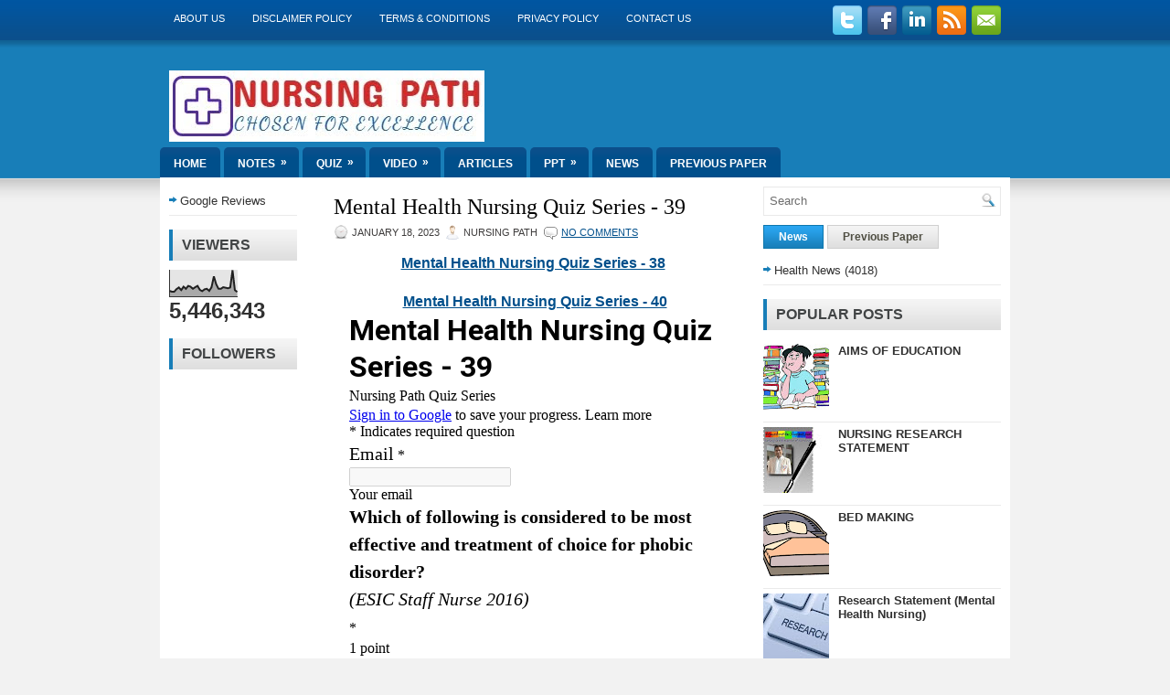

--- FILE ---
content_type: text/html; charset=UTF-8
request_url: https://www.nursingpath.in/2023/01/mental-health-nursing-quiz-series-39.html
body_size: 36028
content:
<!DOCTYPE html>
<html dir='ltr' xmlns='http://www.w3.org/1999/xhtml' xmlns:b='http://www.google.com/2005/gml/b' xmlns:data='http://www.google.com/2005/gml/data' xmlns:expr='http://www.google.com/2005/gml/expr'>
<head>
<link href='https://www.blogger.com/static/v1/widgets/2944754296-widget_css_bundle.css' rel='stylesheet' type='text/css'/>
<script type='application/ld+json'>
{
  "@context": "https://schema.org",
  "@type": "LibrarySystem",
  "name": "Nursing Path",
  "alternateName": "Dr. Jayesh V. Patidar",
  "url": "https://www.nursingpath.in/",
  "logo": "https://www.nursingpath.in/p/about-us.html",
  "sameAs": [
    "https://www.facebook.com/nursingpath/",
    "https://www.youtube.com/channel/UCWXqbq3pvJtp0MFDbP5vbhg",
    "https://www.linkedin.com/in/nursing-path-5981a893/",
    "https://www.nursingpath.in/",
    "https://www.instagram.com/drjayeshpatidar/?hl=en"
  ]
}
</script>
<script async='async' src='https://cdn.onesignal.com/sdks/OneSignalSDK.js'></script>
<script>
  window.OneSignal = window.OneSignal || [];
  OneSignal.push(function() {
    OneSignal.init({
      appId: "2748ccef-ca99-4c15-a566-ae106f28984e",
    });
  });
</script>
<script async='async' src='//pagead2.googlesyndication.com/pagead/js/adsbygoogle.js'></script>
<script>
  (adsbygoogle = window.adsbygoogle || []).push({
    google_ad_client: "ca-pub-4835401819015746",
    enable_page_level_ads: true
  });
</script>
<meta content='text/html; charset=UTF-8' http-equiv='Content-Type'/>
<meta content='blogger' name='generator'/>
<link href='https://www.nursingpath.in/favicon.ico' rel='icon' type='image/x-icon'/>
<link href='https://www.nursingpath.in/2023/01/mental-health-nursing-quiz-series-39.html' rel='canonical'/>
<link rel="alternate" type="application/atom+xml" title="Nursing Path - Atom" href="https://www.nursingpath.in/feeds/posts/default" />
<link rel="alternate" type="application/rss+xml" title="Nursing Path - RSS" href="https://www.nursingpath.in/feeds/posts/default?alt=rss" />
<link rel="service.post" type="application/atom+xml" title="Nursing Path - Atom" href="https://www.blogger.com/feeds/7290201316448049576/posts/default" />

<link rel="alternate" type="application/atom+xml" title="Nursing Path - Atom" href="https://www.nursingpath.in/feeds/7999180227549582443/comments/default" />
<!--Can't find substitution for tag [blog.ieCssRetrofitLinks]-->
<link href='https://blogger.googleusercontent.com/img/b/R29vZ2xl/AVvXsEgdyDDfcrh3IggDfUi-Q9nJYKf41FxN4vQnDKEZzrurDu7Vgquf9kgnMQJF12Rn1w7AxwKHsGCcLdx5dpKd8vbmzaP8MGFW2agl_SoA-fyYeQwvtal4RnQfWCG1_WVcUjSwpZKyRLe9-x6yhDLqw5_ShJl7HwuEjUV5y4k6q2gn-byfQGBMmSGNrqE/s320/logo.jpg' rel='image_src'/>
<meta content='Eating disorder, Anorexia nervosa, Bulimia Nervosa, Substance Abuse, Alcoholism, Intoxication, Nursing Exam, Nursing Officer, Nursing Staff, AIIMS, ' name='description'/>
<meta content='https://www.nursingpath.in/2023/01/mental-health-nursing-quiz-series-39.html' property='og:url'/>
<meta content='Mental Health Nursing Quiz Series - 39' property='og:title'/>
<meta content='Eating disorder, Anorexia nervosa, Bulimia Nervosa, Substance Abuse, Alcoholism, Intoxication, Nursing Exam, Nursing Officer, Nursing Staff, AIIMS, ' property='og:description'/>
<meta content='https://blogger.googleusercontent.com/img/b/R29vZ2xl/AVvXsEgdyDDfcrh3IggDfUi-Q9nJYKf41FxN4vQnDKEZzrurDu7Vgquf9kgnMQJF12Rn1w7AxwKHsGCcLdx5dpKd8vbmzaP8MGFW2agl_SoA-fyYeQwvtal4RnQfWCG1_WVcUjSwpZKyRLe9-x6yhDLqw5_ShJl7HwuEjUV5y4k6q2gn-byfQGBMmSGNrqE/w1200-h630-p-k-no-nu/logo.jpg' property='og:image'/>
<!-- Start www.bloggertipandtrick.net: Changing the Blogger Title Tag -->
<title>Mental Health Nursing Quiz Series - 39 ~ Nursing Path</title>
<!-- End www.bloggertipandtrick.net: Changing the Blogger Title Tag -->
<link href='YOUR-FAVICON-URL' rel='shortcut icon' type='image/vnd.microsoft.icon'/>
<style id='page-skin-1' type='text/css'><!--
/*
-----------------------------------------------
Blogger Template Style
Name:   EducationTime
Author: Lasantha Bandara
URL 1:  http://www.premiumbloggertemplates.com/
URL 2:  http://www.bloggertipandtrick.net/
Date:   October 2011
License:  This free Blogger template is licensed under the Creative Commons Attribution 3.0 License, which permits both personal and commercial use.
However, to satisfy the 'attribution' clause of the license, you are required to keep the footer links intact which provides due credit to its authors. For more specific details about the license, you may visit the URL below:
http://creativecommons.org/licenses/by/3.0/
----------------------------------------------- */
/* Variable definitions
====================
<Variable name="bgcolor" description="Page Background Color"
type="color" default="#fff">
<Variable name="textcolor" description="Text Color"
type="color" default="#333">
<Variable name="linkcolor" description="Link Color"
type="color" default="#58a">
<Variable name="pagetitlecolor" description="Blog Title Color"
type="color" default="#666">
<Variable name="descriptioncolor" description="Blog Description Color"
type="color" default="#999">
<Variable name="titlecolor" description="Post Title Color"
type="color" default="#c60">
<Variable name="bordercolor" description="Border Color"
type="color" default="#ccc">
<Variable name="sidebarcolor" description="Sidebar Title Color"
type="color" default="#999">
<Variable name="sidebartextcolor" description="Sidebar Text Color"
type="color" default="#666">
<Variable name="visitedlinkcolor" description="Visited Link Color"
type="color" default="#999">
<Variable name="bodyfont" description="Text Font"
type="font" default="normal normal 100% Georgia, Serif">
<Variable name="headerfont" description="Sidebar Title Font"
type="font"
default="normal normal 78% 'Trebuchet MS',Trebuchet,Arial,Verdana,Sans-serif">
<Variable name="pagetitlefont" description="Blog Title Font"
type="font"
default="normal normal 200% Georgia, Serif">
<Variable name="descriptionfont" description="Blog Description Font"
type="font"
default="normal normal 78% 'Trebuchet MS', Trebuchet, Arial, Verdana, Sans-serif">
<Variable name="postfooterfont" description="Post Footer Font"
type="font"
default="normal normal 78% 'Trebuchet MS', Trebuchet, Arial, Verdana, Sans-serif">
<Variable name="startSide" description="Side where text starts in blog language"
type="automatic" default="left">
<Variable name="endSide" description="Side where text ends in blog language"
type="automatic" default="right">
*/
/* Use this with templates/template-twocol.html */

--></style>
<script src='https://ajax.googleapis.com/ajax/libs/jquery/1.5.1/jquery.min.js' type='text/javascript'></script>
<script type='text/javascript'>
//<![CDATA[

(function($){
	/* hoverIntent by Brian Cherne */
	$.fn.hoverIntent = function(f,g) {
		// default configuration options
		var cfg = {
			sensitivity: 7,
			interval: 100,
			timeout: 0
		};
		// override configuration options with user supplied object
		cfg = $.extend(cfg, g ? { over: f, out: g } : f );

		// instantiate variables
		// cX, cY = current X and Y position of mouse, updated by mousemove event
		// pX, pY = previous X and Y position of mouse, set by mouseover and polling interval
		var cX, cY, pX, pY;

		// A private function for getting mouse position
		var track = function(ev) {
			cX = ev.pageX;
			cY = ev.pageY;
		};

		// A private function for comparing current and previous mouse position
		var compare = function(ev,ob) {
			ob.hoverIntent_t = clearTimeout(ob.hoverIntent_t);
			// compare mouse positions to see if they've crossed the threshold
			if ( ( Math.abs(pX-cX) + Math.abs(pY-cY) ) < cfg.sensitivity ) {
				$(ob).unbind("mousemove",track);
				// set hoverIntent state to true (so mouseOut can be called)
				ob.hoverIntent_s = 1;
				return cfg.over.apply(ob,[ev]);
			} else {
				// set previous coordinates for next time
				pX = cX; pY = cY;
				// use self-calling timeout, guarantees intervals are spaced out properly (avoids JavaScript timer bugs)
				ob.hoverIntent_t = setTimeout( function(){compare(ev, ob);} , cfg.interval );
			}
		};

		// A private function for delaying the mouseOut function
		var delay = function(ev,ob) {
			ob.hoverIntent_t = clearTimeout(ob.hoverIntent_t);
			ob.hoverIntent_s = 0;
			return cfg.out.apply(ob,[ev]);
		};

		// A private function for handling mouse 'hovering'
		var handleHover = function(e) {
			// next three lines copied from jQuery.hover, ignore children onMouseOver/onMouseOut
			var p = (e.type == "mouseover" ? e.fromElement : e.toElement) || e.relatedTarget;
			while ( p && p != this ) { try { p = p.parentNode; } catch(e) { p = this; } }
			if ( p == this ) { return false; }

			// copy objects to be passed into t (required for event object to be passed in IE)
			var ev = jQuery.extend({},e);
			var ob = this;

			// cancel hoverIntent timer if it exists
			if (ob.hoverIntent_t) { ob.hoverIntent_t = clearTimeout(ob.hoverIntent_t); }

			// else e.type == "onmouseover"
			if (e.type == "mouseover") {
				// set "previous" X and Y position based on initial entry point
				pX = ev.pageX; pY = ev.pageY;
				// update "current" X and Y position based on mousemove
				$(ob).bind("mousemove",track);
				// start polling interval (self-calling timeout) to compare mouse coordinates over time
				if (ob.hoverIntent_s != 1) { ob.hoverIntent_t = setTimeout( function(){compare(ev,ob);} , cfg.interval );}

			// else e.type == "onmouseout"
			} else {
				// unbind expensive mousemove event
				$(ob).unbind("mousemove",track);
				// if hoverIntent state is true, then call the mouseOut function after the specified delay
				if (ob.hoverIntent_s == 1) { ob.hoverIntent_t = setTimeout( function(){delay(ev,ob);} , cfg.timeout );}
			}
		};

		// bind the function to the two event listeners
		return this.mouseover(handleHover).mouseout(handleHover);
	};
	
})(jQuery);

//]]>
</script>
<script type='text/javascript'>
//<![CDATA[

/*
 * jQuery Cycle Plugin (with Transition Definitions)
 * Examples and documentation at: http://jquery.malsup.com/cycle/
 * Copyright (c) 2007-2010 M. Alsup
 * Version: 2.88 (08-JUN-2010)
 * Dual licensed under the MIT and GPL licenses.
 * http://jquery.malsup.com/license.html
 * Requires: jQuery v1.2.6 or later
 */
(function($){var ver="2.88";if($.support==undefined){$.support={opacity:!($.browser.msie)};}function debug(s){if($.fn.cycle.debug){log(s);}}function log(){if(window.console&&window.console.log){window.console.log("[cycle] "+Array.prototype.join.call(arguments," "));}}$.fn.cycle=function(options,arg2){var o={s:this.selector,c:this.context};if(this.length===0&&options!="stop"){if(!$.isReady&&o.s){log("DOM not ready, queuing slideshow");$(function(){$(o.s,o.c).cycle(options,arg2);});return this;}log("terminating; zero elements found by selector"+($.isReady?"":" (DOM not ready)"));return this;}return this.each(function(){var opts=handleArguments(this,options,arg2);if(opts===false){return;}opts.updateActivePagerLink=opts.updateActivePagerLink||$.fn.cycle.updateActivePagerLink;if(this.cycleTimeout){clearTimeout(this.cycleTimeout);}this.cycleTimeout=this.cyclePause=0;var $cont=$(this);var $slides=opts.slideExpr?$(opts.slideExpr,this):$cont.children();var els=$slides.get();if(els.length<2){log("terminating; too few slides: "+els.length);return;}var opts2=buildOptions($cont,$slides,els,opts,o);if(opts2===false){return;}var startTime=opts2.continuous?10:getTimeout(els[opts2.currSlide],els[opts2.nextSlide],opts2,!opts2.rev);if(startTime){startTime+=(opts2.delay||0);if(startTime<10){startTime=10;}debug("first timeout: "+startTime);this.cycleTimeout=setTimeout(function(){go(els,opts2,0,(!opts2.rev&&!opts.backwards));},startTime);}});};function handleArguments(cont,options,arg2){if(cont.cycleStop==undefined){cont.cycleStop=0;}if(options===undefined||options===null){options={};}if(options.constructor==String){switch(options){case"destroy":case"stop":var opts=$(cont).data("cycle.opts");if(!opts){return false;}cont.cycleStop++;if(cont.cycleTimeout){clearTimeout(cont.cycleTimeout);}cont.cycleTimeout=0;$(cont).removeData("cycle.opts");if(options=="destroy"){destroy(opts);}return false;case"toggle":cont.cyclePause=(cont.cyclePause===1)?0:1;checkInstantResume(cont.cyclePause,arg2,cont);return false;case"pause":cont.cyclePause=1;return false;case"resume":cont.cyclePause=0;checkInstantResume(false,arg2,cont);return false;case"prev":case"next":var opts=$(cont).data("cycle.opts");if(!opts){log('options not found, "prev/next" ignored');return false;}$.fn.cycle[options](opts);return false;default:options={fx:options};}return options;}else{if(options.constructor==Number){var num=options;options=$(cont).data("cycle.opts");if(!options){log("options not found, can not advance slide");return false;}if(num<0||num>=options.elements.length){log("invalid slide index: "+num);return false;}options.nextSlide=num;if(cont.cycleTimeout){clearTimeout(cont.cycleTimeout);cont.cycleTimeout=0;}if(typeof arg2=="string"){options.oneTimeFx=arg2;}go(options.elements,options,1,num>=options.currSlide);return false;}}return options;function checkInstantResume(isPaused,arg2,cont){if(!isPaused&&arg2===true){var options=$(cont).data("cycle.opts");if(!options){log("options not found, can not resume");return false;}if(cont.cycleTimeout){clearTimeout(cont.cycleTimeout);cont.cycleTimeout=0;}go(options.elements,options,1,(!opts.rev&&!opts.backwards));}}}function removeFilter(el,opts){if(!$.support.opacity&&opts.cleartype&&el.style.filter){try{el.style.removeAttribute("filter");}catch(smother){}}}function destroy(opts){if(opts.next){$(opts.next).unbind(opts.prevNextEvent);}if(opts.prev){$(opts.prev).unbind(opts.prevNextEvent);}if(opts.pager||opts.pagerAnchorBuilder){$.each(opts.pagerAnchors||[],function(){this.unbind().remove();});}opts.pagerAnchors=null;if(opts.destroy){opts.destroy(opts);}}function buildOptions($cont,$slides,els,options,o){var opts=$.extend({},$.fn.cycle.defaults,options||{},$.metadata?$cont.metadata():$.meta?$cont.data():{});if(opts.autostop){opts.countdown=opts.autostopCount||els.length;}var cont=$cont[0];$cont.data("cycle.opts",opts);opts.$cont=$cont;opts.stopCount=cont.cycleStop;opts.elements=els;opts.before=opts.before?[opts.before]:[];opts.after=opts.after?[opts.after]:[];opts.after.unshift(function(){opts.busy=0;});if(!$.support.opacity&&opts.cleartype){opts.after.push(function(){removeFilter(this,opts);});}if(opts.continuous){opts.after.push(function(){go(els,opts,0,(!opts.rev&&!opts.backwards));});}saveOriginalOpts(opts);if(!$.support.opacity&&opts.cleartype&&!opts.cleartypeNoBg){clearTypeFix($slides);}if($cont.css("position")=="static"){$cont.css("position","relative");}if(opts.width){$cont.width(opts.width);}if(opts.height&&opts.height!="auto"){$cont.height(opts.height);}if(opts.startingSlide){opts.startingSlide=parseInt(opts.startingSlide);}else{if(opts.backwards){opts.startingSlide=els.length-1;}}if(opts.random){opts.randomMap=[];for(var i=0;i<els.length;i++){opts.randomMap.push(i);}opts.randomMap.sort(function(a,b){return Math.random()-0.5;});opts.randomIndex=1;opts.startingSlide=opts.randomMap[1];}else{if(opts.startingSlide>=els.length){opts.startingSlide=0;}}opts.currSlide=opts.startingSlide||0;var first=opts.startingSlide;$slides.css({position:"absolute",top:0,left:0}).hide().each(function(i){var z;if(opts.backwards){z=first?i<=first?els.length+(i-first):first-i:els.length-i;}else{z=first?i>=first?els.length-(i-first):first-i:els.length-i;}$(this).css("z-index",z);});$(els[first]).css("opacity",1).show();removeFilter(els[first],opts);if(opts.fit&&opts.width){$slides.width(opts.width);}if(opts.fit&&opts.height&&opts.height!="auto"){$slides.height(opts.height);}var reshape=opts.containerResize&&!$cont.innerHeight();if(reshape){var maxw=0,maxh=0;for(var j=0;j<els.length;j++){var $e=$(els[j]),e=$e[0],w=$e.outerWidth(),h=$e.outerHeight();if(!w){w=e.offsetWidth||e.width||$e.attr("width");}if(!h){h=e.offsetHeight||e.height||$e.attr("height");}maxw=w>maxw?w:maxw;maxh=h>maxh?h:maxh;}if(maxw>0&&maxh>0){$cont.css({width:maxw+"px",height:maxh+"px"});}}if(opts.pause){$cont.hover(function(){this.cyclePause++;},function(){this.cyclePause--;});}if(supportMultiTransitions(opts)===false){return false;}var requeue=false;options.requeueAttempts=options.requeueAttempts||0;$slides.each(function(){var $el=$(this);this.cycleH=(opts.fit&&opts.height)?opts.height:($el.height()||this.offsetHeight||this.height||$el.attr("height")||0);this.cycleW=(opts.fit&&opts.width)?opts.width:($el.width()||this.offsetWidth||this.width||$el.attr("width")||0);if($el.is("img")){var loadingIE=($.browser.msie&&this.cycleW==28&&this.cycleH==30&&!this.complete);var loadingFF=($.browser.mozilla&&this.cycleW==34&&this.cycleH==19&&!this.complete);var loadingOp=($.browser.opera&&((this.cycleW==42&&this.cycleH==19)||(this.cycleW==37&&this.cycleH==17))&&!this.complete);var loadingOther=(this.cycleH==0&&this.cycleW==0&&!this.complete);if(loadingIE||loadingFF||loadingOp||loadingOther){if(o.s&&opts.requeueOnImageNotLoaded&&++options.requeueAttempts<100){log(options.requeueAttempts," - img slide not loaded, requeuing slideshow: ",this.src,this.cycleW,this.cycleH);setTimeout(function(){$(o.s,o.c).cycle(options);},opts.requeueTimeout);requeue=true;return false;}else{log("could not determine size of image: "+this.src,this.cycleW,this.cycleH);}}}return true;});if(requeue){return false;}opts.cssBefore=opts.cssBefore||{};opts.animIn=opts.animIn||{};opts.animOut=opts.animOut||{};$slides.not(":eq("+first+")").css(opts.cssBefore);if(opts.cssFirst){$($slides[first]).css(opts.cssFirst);}if(opts.timeout){opts.timeout=parseInt(opts.timeout);if(opts.speed.constructor==String){opts.speed=$.fx.speeds[opts.speed]||parseInt(opts.speed);}if(!opts.sync){opts.speed=opts.speed/2;}var buffer=opts.fx=="shuffle"?500:250;while((opts.timeout-opts.speed)<buffer){opts.timeout+=opts.speed;}}if(opts.easing){opts.easeIn=opts.easeOut=opts.easing;}if(!opts.speedIn){opts.speedIn=opts.speed;}if(!opts.speedOut){opts.speedOut=opts.speed;}opts.slideCount=els.length;opts.currSlide=opts.lastSlide=first;if(opts.random){if(++opts.randomIndex==els.length){opts.randomIndex=0;}opts.nextSlide=opts.randomMap[opts.randomIndex];}else{if(opts.backwards){opts.nextSlide=opts.startingSlide==0?(els.length-1):opts.startingSlide-1;}else{opts.nextSlide=opts.startingSlide>=(els.length-1)?0:opts.startingSlide+1;}}if(!opts.multiFx){var init=$.fn.cycle.transitions[opts.fx];if($.isFunction(init)){init($cont,$slides,opts);}else{if(opts.fx!="custom"&&!opts.multiFx){log("unknown transition: "+opts.fx,"; slideshow terminating");return false;}}}var e0=$slides[first];if(opts.before.length){opts.before[0].apply(e0,[e0,e0,opts,true]);}if(opts.after.length>1){opts.after[1].apply(e0,[e0,e0,opts,true]);}if(opts.next){$(opts.next).bind(opts.prevNextEvent,function(){return advance(opts,opts.rev?-1:1);});}if(opts.prev){$(opts.prev).bind(opts.prevNextEvent,function(){return advance(opts,opts.rev?1:-1);});}if(opts.pager||opts.pagerAnchorBuilder){buildPager(els,opts);}exposeAddSlide(opts,els);return opts;}function saveOriginalOpts(opts){opts.original={before:[],after:[]};opts.original.cssBefore=$.extend({},opts.cssBefore);opts.original.cssAfter=$.extend({},opts.cssAfter);opts.original.animIn=$.extend({},opts.animIn);opts.original.animOut=$.extend({},opts.animOut);$.each(opts.before,function(){opts.original.before.push(this);});$.each(opts.after,function(){opts.original.after.push(this);});}function supportMultiTransitions(opts){var i,tx,txs=$.fn.cycle.transitions;if(opts.fx.indexOf(",")>0){opts.multiFx=true;opts.fxs=opts.fx.replace(/\s*/g,"").split(",");for(i=0;i<opts.fxs.length;i++){var fx=opts.fxs[i];tx=txs[fx];if(!tx||!txs.hasOwnProperty(fx)||!$.isFunction(tx)){log("discarding unknown transition: ",fx);opts.fxs.splice(i,1);i--;}}if(!opts.fxs.length){log("No valid transitions named; slideshow terminating.");return false;}}else{if(opts.fx=="all"){opts.multiFx=true;opts.fxs=[];for(p in txs){tx=txs[p];if(txs.hasOwnProperty(p)&&$.isFunction(tx)){opts.fxs.push(p);}}}}if(opts.multiFx&&opts.randomizeEffects){var r1=Math.floor(Math.random()*20)+30;for(i=0;i<r1;i++){var r2=Math.floor(Math.random()*opts.fxs.length);opts.fxs.push(opts.fxs.splice(r2,1)[0]);}debug("randomized fx sequence: ",opts.fxs);}return true;}function exposeAddSlide(opts,els){opts.addSlide=function(newSlide,prepend){var $s=$(newSlide),s=$s[0];if(!opts.autostopCount){opts.countdown++;}els[prepend?"unshift":"push"](s);if(opts.els){opts.els[prepend?"unshift":"push"](s);}opts.slideCount=els.length;$s.css("position","absolute");$s[prepend?"prependTo":"appendTo"](opts.$cont);if(prepend){opts.currSlide++;opts.nextSlide++;}if(!$.support.opacity&&opts.cleartype&&!opts.cleartypeNoBg){clearTypeFix($s);}if(opts.fit&&opts.width){$s.width(opts.width);}if(opts.fit&&opts.height&&opts.height!="auto"){$slides.height(opts.height);}s.cycleH=(opts.fit&&opts.height)?opts.height:$s.height();s.cycleW=(opts.fit&&opts.width)?opts.width:$s.width();$s.css(opts.cssBefore);if(opts.pager||opts.pagerAnchorBuilder){$.fn.cycle.createPagerAnchor(els.length-1,s,$(opts.pager),els,opts);}if($.isFunction(opts.onAddSlide)){opts.onAddSlide($s);}else{$s.hide();}};}$.fn.cycle.resetState=function(opts,fx){fx=fx||opts.fx;opts.before=[];opts.after=[];opts.cssBefore=$.extend({},opts.original.cssBefore);opts.cssAfter=$.extend({},opts.original.cssAfter);opts.animIn=$.extend({},opts.original.animIn);opts.animOut=$.extend({},opts.original.animOut);opts.fxFn=null;$.each(opts.original.before,function(){opts.before.push(this);});$.each(opts.original.after,function(){opts.after.push(this);});var init=$.fn.cycle.transitions[fx];if($.isFunction(init)){init(opts.$cont,$(opts.elements),opts);}};function go(els,opts,manual,fwd){if(manual&&opts.busy&&opts.manualTrump){debug("manualTrump in go(), stopping active transition");$(els).stop(true,true);opts.busy=false;}if(opts.busy){debug("transition active, ignoring new tx request");return;}var p=opts.$cont[0],curr=els[opts.currSlide],next=els[opts.nextSlide];if(p.cycleStop!=opts.stopCount||p.cycleTimeout===0&&!manual){return;}if(!manual&&!p.cyclePause&&!opts.bounce&&((opts.autostop&&(--opts.countdown<=0))||(opts.nowrap&&!opts.random&&opts.nextSlide<opts.currSlide))){if(opts.end){opts.end(opts);}return;}var changed=false;if((manual||!p.cyclePause)&&(opts.nextSlide!=opts.currSlide)){changed=true;var fx=opts.fx;curr.cycleH=curr.cycleH||$(curr).height();curr.cycleW=curr.cycleW||$(curr).width();next.cycleH=next.cycleH||$(next).height();next.cycleW=next.cycleW||$(next).width();if(opts.multiFx){if(opts.lastFx==undefined||++opts.lastFx>=opts.fxs.length){opts.lastFx=0;}fx=opts.fxs[opts.lastFx];opts.currFx=fx;}if(opts.oneTimeFx){fx=opts.oneTimeFx;opts.oneTimeFx=null;}$.fn.cycle.resetState(opts,fx);if(opts.before.length){$.each(opts.before,function(i,o){if(p.cycleStop!=opts.stopCount){return;}o.apply(next,[curr,next,opts,fwd]);});}var after=function(){$.each(opts.after,function(i,o){if(p.cycleStop!=opts.stopCount){return;}o.apply(next,[curr,next,opts,fwd]);});};debug("tx firing; currSlide: "+opts.currSlide+"; nextSlide: "+opts.nextSlide);opts.busy=1;if(opts.fxFn){opts.fxFn(curr,next,opts,after,fwd,manual&&opts.fastOnEvent);}else{if($.isFunction($.fn.cycle[opts.fx])){$.fn.cycle[opts.fx](curr,next,opts,after,fwd,manual&&opts.fastOnEvent);}else{$.fn.cycle.custom(curr,next,opts,after,fwd,manual&&opts.fastOnEvent);}}}if(changed||opts.nextSlide==opts.currSlide){opts.lastSlide=opts.currSlide;if(opts.random){opts.currSlide=opts.nextSlide;if(++opts.randomIndex==els.length){opts.randomIndex=0;}opts.nextSlide=opts.randomMap[opts.randomIndex];if(opts.nextSlide==opts.currSlide){opts.nextSlide=(opts.currSlide==opts.slideCount-1)?0:opts.currSlide+1;}}else{if(opts.backwards){var roll=(opts.nextSlide-1)<0;if(roll&&opts.bounce){opts.backwards=!opts.backwards;opts.nextSlide=1;opts.currSlide=0;}else{opts.nextSlide=roll?(els.length-1):opts.nextSlide-1;opts.currSlide=roll?0:opts.nextSlide+1;}}else{var roll=(opts.nextSlide+1)==els.length;if(roll&&opts.bounce){opts.backwards=!opts.backwards;opts.nextSlide=els.length-2;opts.currSlide=els.length-1;}else{opts.nextSlide=roll?0:opts.nextSlide+1;opts.currSlide=roll?els.length-1:opts.nextSlide-1;}}}}if(changed&&opts.pager){opts.updateActivePagerLink(opts.pager,opts.currSlide,opts.activePagerClass);}var ms=0;if(opts.timeout&&!opts.continuous){ms=getTimeout(els[opts.currSlide],els[opts.nextSlide],opts,fwd);}else{if(opts.continuous&&p.cyclePause){ms=10;}}if(ms>0){p.cycleTimeout=setTimeout(function(){go(els,opts,0,(!opts.rev&&!opts.backwards));},ms);}}$.fn.cycle.updateActivePagerLink=function(pager,currSlide,clsName){$(pager).each(function(){$(this).children().removeClass(clsName).eq(currSlide).addClass(clsName);});};function getTimeout(curr,next,opts,fwd){if(opts.timeoutFn){var t=opts.timeoutFn.call(curr,curr,next,opts,fwd);while((t-opts.speed)<250){t+=opts.speed;}debug("calculated timeout: "+t+"; speed: "+opts.speed);if(t!==false){return t;}}return opts.timeout;}$.fn.cycle.next=function(opts){advance(opts,opts.rev?-1:1);};$.fn.cycle.prev=function(opts){advance(opts,opts.rev?1:-1);};function advance(opts,val){var els=opts.elements;var p=opts.$cont[0],timeout=p.cycleTimeout;if(timeout){clearTimeout(timeout);p.cycleTimeout=0;}if(opts.random&&val<0){opts.randomIndex--;if(--opts.randomIndex==-2){opts.randomIndex=els.length-2;}else{if(opts.randomIndex==-1){opts.randomIndex=els.length-1;}}opts.nextSlide=opts.randomMap[opts.randomIndex];}else{if(opts.random){opts.nextSlide=opts.randomMap[opts.randomIndex];}else{opts.nextSlide=opts.currSlide+val;if(opts.nextSlide<0){if(opts.nowrap){return false;}opts.nextSlide=els.length-1;}else{if(opts.nextSlide>=els.length){if(opts.nowrap){return false;}opts.nextSlide=0;}}}}var cb=opts.onPrevNextEvent||opts.prevNextClick;if($.isFunction(cb)){cb(val>0,opts.nextSlide,els[opts.nextSlide]);}go(els,opts,1,val>=0);return false;}function buildPager(els,opts){var $p=$(opts.pager);$.each(els,function(i,o){$.fn.cycle.createPagerAnchor(i,o,$p,els,opts);});opts.updateActivePagerLink(opts.pager,opts.startingSlide,opts.activePagerClass);}$.fn.cycle.createPagerAnchor=function(i,el,$p,els,opts){var a;if($.isFunction(opts.pagerAnchorBuilder)){a=opts.pagerAnchorBuilder(i,el);debug("pagerAnchorBuilder("+i+", el) returned: "+a);}else{a='<a href="#">'+(i+1)+"</a>";}if(!a){return;}var $a=$(a);if($a.parents("body").length===0){var arr=[];if($p.length>1){$p.each(function(){var $clone=$a.clone(true);$(this).append($clone);arr.push($clone[0]);});$a=$(arr);}else{$a.appendTo($p);}}opts.pagerAnchors=opts.pagerAnchors||[];opts.pagerAnchors.push($a);$a.bind(opts.pagerEvent,function(e){e.preventDefault();opts.nextSlide=i;var p=opts.$cont[0],timeout=p.cycleTimeout;if(timeout){clearTimeout(timeout);p.cycleTimeout=0;}var cb=opts.onPagerEvent||opts.pagerClick;if($.isFunction(cb)){cb(opts.nextSlide,els[opts.nextSlide]);}go(els,opts,1,opts.currSlide<i);});if(!/^click/.test(opts.pagerEvent)&&!opts.allowPagerClickBubble){$a.bind("click.cycle",function(){return false;});}if(opts.pauseOnPagerHover){$a.hover(function(){opts.$cont[0].cyclePause++;},function(){opts.$cont[0].cyclePause--;});}};$.fn.cycle.hopsFromLast=function(opts,fwd){var hops,l=opts.lastSlide,c=opts.currSlide;if(fwd){hops=c>l?c-l:opts.slideCount-l;}else{hops=c<l?l-c:l+opts.slideCount-c;}return hops;};function clearTypeFix($slides){debug("applying clearType background-color hack");function hex(s){s=parseInt(s).toString(16);return s.length<2?"0"+s:s;}function getBg(e){for(;e&&e.nodeName.toLowerCase()!="html";e=e.parentNode){var v=$.css(e,"background-color");if(v.indexOf("rgb")>=0){var rgb=v.match(/\d+/g);return"#"+hex(rgb[0])+hex(rgb[1])+hex(rgb[2]);}if(v&&v!="transparent"){return v;}}return"#ffffff";}$slides.each(function(){$(this).css("background-color",getBg(this));});}$.fn.cycle.commonReset=function(curr,next,opts,w,h,rev){$(opts.elements).not(curr).hide();opts.cssBefore.opacity=1;opts.cssBefore.display="block";if(w!==false&&next.cycleW>0){opts.cssBefore.width=next.cycleW;}if(h!==false&&next.cycleH>0){opts.cssBefore.height=next.cycleH;}opts.cssAfter=opts.cssAfter||{};opts.cssAfter.display="none";$(curr).css("zIndex",opts.slideCount+(rev===true?1:0));$(next).css("zIndex",opts.slideCount+(rev===true?0:1));};$.fn.cycle.custom=function(curr,next,opts,cb,fwd,speedOverride){var $l=$(curr),$n=$(next);var speedIn=opts.speedIn,speedOut=opts.speedOut,easeIn=opts.easeIn,easeOut=opts.easeOut;$n.css(opts.cssBefore);if(speedOverride){if(typeof speedOverride=="number"){speedIn=speedOut=speedOverride;}else{speedIn=speedOut=1;}easeIn=easeOut=null;}var fn=function(){$n.animate(opts.animIn,speedIn,easeIn,cb);};$l.animate(opts.animOut,speedOut,easeOut,function(){if(opts.cssAfter){$l.css(opts.cssAfter);}if(!opts.sync){fn();}});if(opts.sync){fn();}};$.fn.cycle.transitions={fade:function($cont,$slides,opts){$slides.not(":eq("+opts.currSlide+")").css("opacity",0);opts.before.push(function(curr,next,opts){$.fn.cycle.commonReset(curr,next,opts);opts.cssBefore.opacity=0;});opts.animIn={opacity:1};opts.animOut={opacity:0};opts.cssBefore={top:0,left:0};}};$.fn.cycle.ver=function(){return ver;};$.fn.cycle.defaults={fx:"fade",timeout:4000,timeoutFn:null,continuous:0,speed:1000,speedIn:null,speedOut:null,next:null,prev:null,onPrevNextEvent:null,prevNextEvent:"click.cycle",pager:null,onPagerEvent:null,pagerEvent:"click.cycle",allowPagerClickBubble:false,pagerAnchorBuilder:null,before:null,after:null,end:null,easing:null,easeIn:null,easeOut:null,shuffle:null,animIn:null,animOut:null,cssBefore:null,cssAfter:null,fxFn:null,height:"auto",startingSlide:0,sync:1,random:0,fit:0,containerResize:1,pause:0,pauseOnPagerHover:0,autostop:0,autostopCount:0,delay:0,slideExpr:null,cleartype:!$.support.opacity,cleartypeNoBg:false,nowrap:0,fastOnEvent:0,randomizeEffects:1,rev:0,manualTrump:true,requeueOnImageNotLoaded:true,requeueTimeout:250,activePagerClass:"activeSlide",updateActivePagerLink:null,backwards:false};})(jQuery);
/*
 * jQuery Cycle Plugin Transition Definitions
 * This script is a plugin for the jQuery Cycle Plugin
 * Examples and documentation at: http://malsup.com/jquery/cycle/
 * Copyright (c) 2007-2010 M. Alsup
 * Version:	 2.72
 * Dual licensed under the MIT and GPL licenses:
 * http://www.opensource.org/licenses/mit-license.php
 * http://www.gnu.org/licenses/gpl.html
 */
(function($){$.fn.cycle.transitions.none=function($cont,$slides,opts){opts.fxFn=function(curr,next,opts,after){$(next).show();$(curr).hide();after();};};$.fn.cycle.transitions.scrollUp=function($cont,$slides,opts){$cont.css("overflow","hidden");opts.before.push($.fn.cycle.commonReset);var h=$cont.height();opts.cssBefore={top:h,left:0};opts.cssFirst={top:0};opts.animIn={top:0};opts.animOut={top:-h};};$.fn.cycle.transitions.scrollDown=function($cont,$slides,opts){$cont.css("overflow","hidden");opts.before.push($.fn.cycle.commonReset);var h=$cont.height();opts.cssFirst={top:0};opts.cssBefore={top:-h,left:0};opts.animIn={top:0};opts.animOut={top:h};};$.fn.cycle.transitions.scrollLeft=function($cont,$slides,opts){$cont.css("overflow","hidden");opts.before.push($.fn.cycle.commonReset);var w=$cont.width();opts.cssFirst={left:0};opts.cssBefore={left:w,top:0};opts.animIn={left:0};opts.animOut={left:0-w};};$.fn.cycle.transitions.scrollRight=function($cont,$slides,opts){$cont.css("overflow","hidden");opts.before.push($.fn.cycle.commonReset);var w=$cont.width();opts.cssFirst={left:0};opts.cssBefore={left:-w,top:0};opts.animIn={left:0};opts.animOut={left:w};};$.fn.cycle.transitions.scrollHorz=function($cont,$slides,opts){$cont.css("overflow","hidden").width();opts.before.push(function(curr,next,opts,fwd){$.fn.cycle.commonReset(curr,next,opts);opts.cssBefore.left=fwd?(next.cycleW-1):(1-next.cycleW);opts.animOut.left=fwd?-curr.cycleW:curr.cycleW;});opts.cssFirst={left:0};opts.cssBefore={top:0};opts.animIn={left:0};opts.animOut={top:0};};$.fn.cycle.transitions.scrollVert=function($cont,$slides,opts){$cont.css("overflow","hidden");opts.before.push(function(curr,next,opts,fwd){$.fn.cycle.commonReset(curr,next,opts);opts.cssBefore.top=fwd?(1-next.cycleH):(next.cycleH-1);opts.animOut.top=fwd?curr.cycleH:-curr.cycleH;});opts.cssFirst={top:0};opts.cssBefore={left:0};opts.animIn={top:0};opts.animOut={left:0};};$.fn.cycle.transitions.slideX=function($cont,$slides,opts){opts.before.push(function(curr,next,opts){$(opts.elements).not(curr).hide();$.fn.cycle.commonReset(curr,next,opts,false,true);opts.animIn.width=next.cycleW;});opts.cssBefore={left:0,top:0,width:0};opts.animIn={width:"show"};opts.animOut={width:0};};$.fn.cycle.transitions.slideY=function($cont,$slides,opts){opts.before.push(function(curr,next,opts){$(opts.elements).not(curr).hide();$.fn.cycle.commonReset(curr,next,opts,true,false);opts.animIn.height=next.cycleH;});opts.cssBefore={left:0,top:0,height:0};opts.animIn={height:"show"};opts.animOut={height:0};};$.fn.cycle.transitions.shuffle=function($cont,$slides,opts){var i,w=$cont.css("overflow","visible").width();$slides.css({left:0,top:0});opts.before.push(function(curr,next,opts){$.fn.cycle.commonReset(curr,next,opts,true,true,true);});if(!opts.speedAdjusted){opts.speed=opts.speed/2;opts.speedAdjusted=true;}opts.random=0;opts.shuffle=opts.shuffle||{left:-w,top:15};opts.els=[];for(i=0;i<$slides.length;i++){opts.els.push($slides[i]);}for(i=0;i<opts.currSlide;i++){opts.els.push(opts.els.shift());}opts.fxFn=function(curr,next,opts,cb,fwd){var $el=fwd?$(curr):$(next);$(next).css(opts.cssBefore);var count=opts.slideCount;$el.animate(opts.shuffle,opts.speedIn,opts.easeIn,function(){var hops=$.fn.cycle.hopsFromLast(opts,fwd);for(var k=0;k<hops;k++){fwd?opts.els.push(opts.els.shift()):opts.els.unshift(opts.els.pop());}if(fwd){for(var i=0,len=opts.els.length;i<len;i++){$(opts.els[i]).css("z-index",len-i+count);}}else{var z=$(curr).css("z-index");$el.css("z-index",parseInt(z)+1+count);}$el.animate({left:0,top:0},opts.speedOut,opts.easeOut,function(){$(fwd?this:curr).hide();if(cb){cb();}});});};opts.cssBefore={display:"block",opacity:1,top:0,left:0};};$.fn.cycle.transitions.turnUp=function($cont,$slides,opts){opts.before.push(function(curr,next,opts){$.fn.cycle.commonReset(curr,next,opts,true,false);opts.cssBefore.top=next.cycleH;opts.animIn.height=next.cycleH;});opts.cssFirst={top:0};opts.cssBefore={left:0,height:0};opts.animIn={top:0};opts.animOut={height:0};};$.fn.cycle.transitions.turnDown=function($cont,$slides,opts){opts.before.push(function(curr,next,opts){$.fn.cycle.commonReset(curr,next,opts,true,false);opts.animIn.height=next.cycleH;opts.animOut.top=curr.cycleH;});opts.cssFirst={top:0};opts.cssBefore={left:0,top:0,height:0};opts.animOut={height:0};};$.fn.cycle.transitions.turnLeft=function($cont,$slides,opts){opts.before.push(function(curr,next,opts){$.fn.cycle.commonReset(curr,next,opts,false,true);opts.cssBefore.left=next.cycleW;opts.animIn.width=next.cycleW;});opts.cssBefore={top:0,width:0};opts.animIn={left:0};opts.animOut={width:0};};$.fn.cycle.transitions.turnRight=function($cont,$slides,opts){opts.before.push(function(curr,next,opts){$.fn.cycle.commonReset(curr,next,opts,false,true);opts.animIn.width=next.cycleW;opts.animOut.left=curr.cycleW;});opts.cssBefore={top:0,left:0,width:0};opts.animIn={left:0};opts.animOut={width:0};};$.fn.cycle.transitions.zoom=function($cont,$slides,opts){opts.before.push(function(curr,next,opts){$.fn.cycle.commonReset(curr,next,opts,false,false,true);opts.cssBefore.top=next.cycleH/2;opts.cssBefore.left=next.cycleW/2;opts.animIn={top:0,left:0,width:next.cycleW,height:next.cycleH};opts.animOut={width:0,height:0,top:curr.cycleH/2,left:curr.cycleW/2};});opts.cssFirst={top:0,left:0};opts.cssBefore={width:0,height:0};};$.fn.cycle.transitions.fadeZoom=function($cont,$slides,opts){opts.before.push(function(curr,next,opts){$.fn.cycle.commonReset(curr,next,opts,false,false);opts.cssBefore.left=next.cycleW/2;opts.cssBefore.top=next.cycleH/2;opts.animIn={top:0,left:0,width:next.cycleW,height:next.cycleH};});opts.cssBefore={width:0,height:0};opts.animOut={opacity:0};};$.fn.cycle.transitions.blindX=function($cont,$slides,opts){var w=$cont.css("overflow","hidden").width();opts.before.push(function(curr,next,opts){$.fn.cycle.commonReset(curr,next,opts);opts.animIn.width=next.cycleW;opts.animOut.left=curr.cycleW;});opts.cssBefore={left:w,top:0};opts.animIn={left:0};opts.animOut={left:w};};$.fn.cycle.transitions.blindY=function($cont,$slides,opts){var h=$cont.css("overflow","hidden").height();opts.before.push(function(curr,next,opts){$.fn.cycle.commonReset(curr,next,opts);opts.animIn.height=next.cycleH;opts.animOut.top=curr.cycleH;});opts.cssBefore={top:h,left:0};opts.animIn={top:0};opts.animOut={top:h};};$.fn.cycle.transitions.blindZ=function($cont,$slides,opts){var h=$cont.css("overflow","hidden").height();var w=$cont.width();opts.before.push(function(curr,next,opts){$.fn.cycle.commonReset(curr,next,opts);opts.animIn.height=next.cycleH;opts.animOut.top=curr.cycleH;});opts.cssBefore={top:h,left:w};opts.animIn={top:0,left:0};opts.animOut={top:h,left:w};};$.fn.cycle.transitions.growX=function($cont,$slides,opts){opts.before.push(function(curr,next,opts){$.fn.cycle.commonReset(curr,next,opts,false,true);opts.cssBefore.left=this.cycleW/2;opts.animIn={left:0,width:this.cycleW};opts.animOut={left:0};});opts.cssBefore={width:0,top:0};};$.fn.cycle.transitions.growY=function($cont,$slides,opts){opts.before.push(function(curr,next,opts){$.fn.cycle.commonReset(curr,next,opts,true,false);opts.cssBefore.top=this.cycleH/2;opts.animIn={top:0,height:this.cycleH};opts.animOut={top:0};});opts.cssBefore={height:0,left:0};};$.fn.cycle.transitions.curtainX=function($cont,$slides,opts){opts.before.push(function(curr,next,opts){$.fn.cycle.commonReset(curr,next,opts,false,true,true);opts.cssBefore.left=next.cycleW/2;opts.animIn={left:0,width:this.cycleW};opts.animOut={left:curr.cycleW/2,width:0};});opts.cssBefore={top:0,width:0};};$.fn.cycle.transitions.curtainY=function($cont,$slides,opts){opts.before.push(function(curr,next,opts){$.fn.cycle.commonReset(curr,next,opts,true,false,true);opts.cssBefore.top=next.cycleH/2;opts.animIn={top:0,height:next.cycleH};opts.animOut={top:curr.cycleH/2,height:0};});opts.cssBefore={left:0,height:0};};$.fn.cycle.transitions.cover=function($cont,$slides,opts){var d=opts.direction||"left";var w=$cont.css("overflow","hidden").width();var h=$cont.height();opts.before.push(function(curr,next,opts){$.fn.cycle.commonReset(curr,next,opts);if(d=="right"){opts.cssBefore.left=-w;}else{if(d=="up"){opts.cssBefore.top=h;}else{if(d=="down"){opts.cssBefore.top=-h;}else{opts.cssBefore.left=w;}}}});opts.animIn={left:0,top:0};opts.animOut={opacity:1};opts.cssBefore={top:0,left:0};};$.fn.cycle.transitions.uncover=function($cont,$slides,opts){var d=opts.direction||"left";var w=$cont.css("overflow","hidden").width();var h=$cont.height();opts.before.push(function(curr,next,opts){$.fn.cycle.commonReset(curr,next,opts,true,true,true);if(d=="right"){opts.animOut.left=w;}else{if(d=="up"){opts.animOut.top=-h;}else{if(d=="down"){opts.animOut.top=h;}else{opts.animOut.left=-w;}}}});opts.animIn={left:0,top:0};opts.animOut={opacity:1};opts.cssBefore={top:0,left:0};};$.fn.cycle.transitions.toss=function($cont,$slides,opts){var w=$cont.css("overflow","visible").width();var h=$cont.height();opts.before.push(function(curr,next,opts){$.fn.cycle.commonReset(curr,next,opts,true,true,true);if(!opts.animOut.left&&!opts.animOut.top){opts.animOut={left:w*2,top:-h/2,opacity:0};}else{opts.animOut.opacity=0;}});opts.cssBefore={left:0,top:0};opts.animIn={left:0};};$.fn.cycle.transitions.wipe=function($cont,$slides,opts){var w=$cont.css("overflow","hidden").width();var h=$cont.height();opts.cssBefore=opts.cssBefore||{};var clip;if(opts.clip){if(/l2r/.test(opts.clip)){clip="rect(0px 0px "+h+"px 0px)";}else{if(/r2l/.test(opts.clip)){clip="rect(0px "+w+"px "+h+"px "+w+"px)";}else{if(/t2b/.test(opts.clip)){clip="rect(0px "+w+"px 0px 0px)";}else{if(/b2t/.test(opts.clip)){clip="rect("+h+"px "+w+"px "+h+"px 0px)";}else{if(/zoom/.test(opts.clip)){var top=parseInt(h/2);var left=parseInt(w/2);clip="rect("+top+"px "+left+"px "+top+"px "+left+"px)";}}}}}}opts.cssBefore.clip=opts.cssBefore.clip||clip||"rect(0px 0px 0px 0px)";var d=opts.cssBefore.clip.match(/(\d+)/g);var t=parseInt(d[0]),r=parseInt(d[1]),b=parseInt(d[2]),l=parseInt(d[3]);opts.before.push(function(curr,next,opts){if(curr==next){return;}var $curr=$(curr),$next=$(next);$.fn.cycle.commonReset(curr,next,opts,true,true,false);opts.cssAfter.display="block";var step=1,count=parseInt((opts.speedIn/13))-1;(function f(){var tt=t?t-parseInt(step*(t/count)):0;var ll=l?l-parseInt(step*(l/count)):0;var bb=b<h?b+parseInt(step*((h-b)/count||1)):h;var rr=r<w?r+parseInt(step*((w-r)/count||1)):w;$next.css({clip:"rect("+tt+"px "+rr+"px "+bb+"px "+ll+"px)"});(step++<=count)?setTimeout(f,13):$curr.css("display","none");})();});opts.cssBefore={display:"block",opacity:1,top:0,left:0};opts.animIn={left:0};opts.animOut={left:0};};})(jQuery);

//]]>
</script>
<script type='text/javascript'>
//<![CDATA[

/*
 * Superfish v1.4.8 - jQuery menu widget
 * Copyright (c) 2008 Joel Birch
 *
 * Dual licensed under the MIT and GPL licenses:
 * 	http://www.opensource.org/licenses/mit-license.php
 * 	http://www.gnu.org/licenses/gpl.html
 *
 * CHANGELOG: http://users.tpg.com.au/j_birch/plugins/superfish/changelog.txt
 */

;(function($){
	$.fn.superfish = function(op){

		var sf = $.fn.superfish,
			c = sf.c,
			$arrow = $(['<span class="',c.arrowClass,'"> &#187;</span>'].join('')),
			over = function(){
				var $$ = $(this), menu = getMenu($$);
				clearTimeout(menu.sfTimer);
				$$.showSuperfishUl().siblings().hideSuperfishUl();
			},
			out = function(){
				var $$ = $(this), menu = getMenu($$), o = sf.op;
				clearTimeout(menu.sfTimer);
				menu.sfTimer=setTimeout(function(){
					o.retainPath=($.inArray($$[0],o.$path)>-1);
					$$.hideSuperfishUl();
					if (o.$path.length && $$.parents(['li.',o.hoverClass].join('')).length<1){over.call(o.$path);}
				},o.delay);	
			},
			getMenu = function($menu){
				var menu = $menu.parents(['ul.',c.menuClass,':first'].join(''))[0];
				sf.op = sf.o[menu.serial];
				return menu;
			},
			addArrow = function($a){ $a.addClass(c.anchorClass).append($arrow.clone()); };
			
		return this.each(function() {
			var s = this.serial = sf.o.length;
			var o = $.extend({},sf.defaults,op);
			o.$path = $('li.'+o.pathClass,this).slice(0,o.pathLevels).each(function(){
				$(this).addClass([o.hoverClass,c.bcClass].join(' '))
					.filter('li:has(ul)').removeClass(o.pathClass);
			});
			sf.o[s] = sf.op = o;
			
			$('li:has(ul)',this)[($.fn.hoverIntent && !o.disableHI) ? 'hoverIntent' : 'hover'](over,out).each(function() {
				if (o.autoArrows) addArrow( $('>a:first-child',this) );
			})
			.not('.'+c.bcClass)
				.hideSuperfishUl();
			
			var $a = $('a',this);
			$a.each(function(i){
				var $li = $a.eq(i).parents('li');
				$a.eq(i).focus(function(){over.call($li);}).blur(function(){out.call($li);});
			});
			o.onInit.call(this);
			
		}).each(function() {
			var menuClasses = [c.menuClass];
			if (sf.op.dropShadows  && !($.browser.msie && $.browser.version < 7)) menuClasses.push(c.shadowClass);
			$(this).addClass(menuClasses.join(' '));
		});
	};

	var sf = $.fn.superfish;
	sf.o = [];
	sf.op = {};
	sf.IE7fix = function(){
		var o = sf.op;
		if ($.browser.msie && $.browser.version > 6 && o.dropShadows && o.animation.opacity!=undefined)
			this.toggleClass(sf.c.shadowClass+'-off');
		};
	sf.c = {
		bcClass     : 'sf-breadcrumb',
		menuClass   : 'sf-js-enabled',
		anchorClass : 'sf-with-ul',
		arrowClass  : 'sf-sub-indicator',
		shadowClass : 'sf-shadow'
	};
	sf.defaults = {
		hoverClass	: 'sfHover',
		pathClass	: 'overideThisToUse',
		pathLevels	: 1,
		delay		: 800,
		animation	: {opacity:'show'},
		speed		: 'normal',
		autoArrows	: true,
		dropShadows : true,
		disableHI	: false,		// true disables hoverIntent detection
		onInit		: function(){}, // callback functions
		onBeforeShow: function(){},
		onShow		: function(){},
		onHide		: function(){}
	};
	$.fn.extend({
		hideSuperfishUl : function(){
			var o = sf.op,
				not = (o.retainPath===true) ? o.$path : '';
			o.retainPath = false;
			var $ul = $(['li.',o.hoverClass].join(''),this).add(this).not(not).removeClass(o.hoverClass)
					.find('>ul').hide().css('visibility','hidden');
			o.onHide.call($ul);
			return this;
		},
		showSuperfishUl : function(){
			var o = sf.op,
				sh = sf.c.shadowClass+'-off',
				$ul = this.addClass(o.hoverClass)
					.find('>ul:hidden').css('visibility','visible');
			sf.IE7fix.call($ul);
			o.onBeforeShow.call($ul);
			$ul.animate(o.animation,o.speed,function(){ sf.IE7fix.call($ul); o.onShow.call($ul); });
			return this;
		}
	});

})(jQuery);

//]]>
</script>
<script type='text/javascript'>
//<![CDATA[

function showrecentcomments(json){for(var i=0;i<a_rc;i++){var b_rc=json.feed.entry[i];var c_rc;if(i==json.feed.entry.length)break;for(var k=0;k<b_rc.link.length;k++){if(b_rc.link[k].rel=='alternate'){c_rc=b_rc.link[k].href;break;}}c_rc=c_rc.replace("#","#comment-");var d_rc=c_rc.split("#");d_rc=d_rc[0];var e_rc=d_rc.split("/");e_rc=e_rc[5];e_rc=e_rc.split(".html");e_rc=e_rc[0];var f_rc=e_rc.replace(/-/g," ");f_rc=f_rc.link(d_rc);var g_rc=b_rc.published.$t;var h_rc=g_rc.substring(0,4);var i_rc=g_rc.substring(5,7);var j_rc=g_rc.substring(8,10);var k_rc=new Array();k_rc[1]="Jan";k_rc[2]="Feb";k_rc[3]="Mar";k_rc[4]="Apr";k_rc[5]="May";k_rc[6]="Jun";k_rc[7]="Jul";k_rc[8]="Aug";k_rc[9]="Sep";k_rc[10]="Oct";k_rc[11]="Nov";k_rc[12]="Dec";if("content" in b_rc){var l_rc=b_rc.content.$t;}else if("summary" in b_rc){var l_rc=b_rc.summary.$t;}else var l_rc="";var re=/<\S[^>]*>/g;l_rc=l_rc.replace(re,"");if(m_rc==true)document.write('On '+k_rc[parseInt(i_rc,10)]+' '+j_rc+' ');document.write('<a href="'+c_rc+'">'+b_rc.author[0].name.$t+'</a> commented');if(n_rc==true)document.write(' on '+f_rc);document.write(': ');if(l_rc.length<o_rc){document.write('<i>&#8220;');document.write(l_rc);document.write('&#8221;</i><br/><br/>');}else{document.write('<i>&#8220;');l_rc=l_rc.substring(0,o_rc);var p_rc=l_rc.lastIndexOf(" ");l_rc=l_rc.substring(0,p_rc);document.write(l_rc+'&hellip;&#8221;</i>');document.write('<br/><br/>');}}}

function rp(json){document.write('<ul>');for(var i=0;i<numposts;i++){document.write('<li>');var entry=json.feed.entry[i];var posttitle=entry.title.$t;var posturl;if(i==json.feed.entry.length)break;for(var k=0;k<entry.link.length;k++){if(entry.link[k].rel=='alternate'){posturl=entry.link[k].href;break}}posttitle=posttitle.link(posturl);var readmorelink="(more)";readmorelink=readmorelink.link(posturl);var postdate=entry.published.$t;var cdyear=postdate.substring(0,4);var cdmonth=postdate.substring(5,7);var cdday=postdate.substring(8,10);var monthnames=new Array();monthnames[1]="Jan";monthnames[2]="Feb";monthnames[3]="Mar";monthnames[4]="Apr";monthnames[5]="May";monthnames[6]="Jun";monthnames[7]="Jul";monthnames[8]="Aug";monthnames[9]="Sep";monthnames[10]="Oct";monthnames[11]="Nov";monthnames[12]="Dec";if("content"in entry){var postcontent=entry.content.$t}else if("summary"in entry){var postcontent=entry.summary.$t}else var postcontent="";var re=/<\S[^>]*>/g;postcontent=postcontent.replace(re,"");document.write(posttitle);if(showpostdate==true)document.write(' - '+monthnames[parseInt(cdmonth,10)]+' '+cdday);if(showpostsummary==true){if(postcontent.length<numchars){document.write(postcontent)}else{postcontent=postcontent.substring(0,numchars);var quoteEnd=postcontent.lastIndexOf(" ");postcontent=postcontent.substring(0,quoteEnd);document.write(postcontent+'...'+readmorelink)}}document.write('</li>')}document.write('</ul>')}

//]]>
</script>
<script type='text/javascript'>
summary_noimg = 550;
summary_img = 500;
img_thumb_height = 150;
img_thumb_width = 200; 
</script>
<script type='text/javascript'>
//<![CDATA[

function removeHtmlTag(strx,chop){ 
	if(strx.indexOf("<")!=-1)
	{
		var s = strx.split("<"); 
		for(var i=0;i<s.length;i++){ 
			if(s[i].indexOf(">")!=-1){ 
				s[i] = s[i].substring(s[i].indexOf(">")+1,s[i].length); 
			} 
		} 
		strx =  s.join(""); 
	}
	chop = (chop < strx.length-1) ? chop : strx.length-2; 
	while(strx.charAt(chop-1)!=' ' && strx.indexOf(' ',chop)!=-1) chop++; 
	strx = strx.substring(0,chop-1); 
	return strx+'...'; 
}

function createSummaryAndThumb(pID){
	var div = document.getElementById(pID);
	var imgtag = "";
	var img = div.getElementsByTagName("img");
	var summ = summary_noimg;
	if(img.length>=1) {	
		imgtag = '<span style="float:left; padding:0px 10px 5px 0px;"><img src="'+img[0].src+'" width="'+img_thumb_width+'px" height="'+img_thumb_height+'px"/></span>';
		summ = summary_img;
	}
	
	var summary = imgtag + '<div>' + removeHtmlTag(div.innerHTML,summ) + '</div>';
	div.innerHTML = summary;
}

//]]>
</script>
<style type='text/css'>
body{background:#F2F2F2 url(https://blogger.googleusercontent.com/img/b/R29vZ2xl/AVvXsEjZ42AwF4DLZSmGnufui9RyUBUqM-IpplSfAVAJZADX6WO4tNw0zsnw90eks3cDxFr49hyphenhyphen9h_5aXepgouQbK0cdIwIMdkZ2U64lclmN8wbSZju8pqabGGXX6Hcd6_yXr3wvPVZ_ENnhLfc/s0/background.png) left top repeat-x;color:#333333;font-family:Arial,Helvetica,Sans-serif;font-size:13px;margin:0px;padding:0px 0px 0px 0px;}
a:link,a:visited{color:#004F8B;text-decoration:underline;outline:none;}
a:hover{color:#FF7505;text-decoration:none;outline:none;}
a img{border-width:0}
#body-wrapper{margin:0;padding:0;}
blockquote{overflow:hidden;padding-left:9px;font-style:italic;color:#666;border-left:3px solid #d9cbc3;}
/* Header-----------------------------------------------*/
#header-wrapper{width:930px;margin:0 auto 0;height:60px;padding:29px 0px 29px 0px;overflow:hidden;}
#header-inner{background-position:center;margin-left:auto;margin-right:auto}
#header{margin:0;border:0 solid $bordercolor;color:$pagetitlecolor;float:left;width:47%;overflow:hidden;}
#header h1{color:#ffffff;margin-top:0px;margin-left:0px;padding:0px 0px 8px 0px;font-family:Arial, Helvetica, Sans-serif;font-weight:bold;font-size:30px;line-height:30px;text-shadow:0px 1px 0px #000;}
#header .description{padding-left:2px;color:#ffffff;font-size:14px;padding-top:0px;margin-top:-25px;text-shadow:0px 1px 0px #000;}
#header h1 a,#header h1 a:visited{color:#ffffff;text-decoration:none}
#header h2{padding-left:15px;color:#ffffff;font:14px Arial,Helvetica,Sans-serif}
#header2{float:right;width:51%;overflow:hidden;}
#header2 .widget{padding:0px 0px 0px 0px;float:right}
.social-profiles{padding-top:0;height:32px;text-align:right}
.social-profiles img{margin:6px 0 0 6px !important}
.social-profiles img:hover{opacity:0.8}
/* Outer-Wrapper----------------------------------------------- */
#outer-wrapper{width:930px;margin:0px auto 0px;padding:0;text-align:$startSide;font:$bodyfont;}
#content-wrapper{background:#fff;}
#main-wrapper{width:460px;padding-top:10px;padding-left:20px;padding-right:0px;float:left;word-wrap:break-word;/* fix for long text breaking sidebar float in IE */
overflow:hidden;/* fix for long non-text content breaking IE sidebar float */
}
#lsidebar-wrapper{width:140px;float:left;padding-left:10px;margin-top:10px;margin-left:0px;margin-right:10px;word-wrap:break-word;/* fix for long text breaking sidebar float in IE */
overflow:hidden;/* fix for long non-text content breaking IE sidebar float */
}
#rsidebar-wrapper{width:260px;float:right;padding-right:10px;margin-top:10px;margin-left:10px;margin-right:0px;word-wrap:break-word;/* fix for long text breaking sidebar float in IE */
overflow:hidden;/* fix for long non-text content breaking IE sidebar float */
}
.menus,.menus *{margin:0;padding:0;list-style:none;list-style-type:none;line-height:1.0}
.menus ul{position:absolute;top:-999em;width:100%}
.menus ul li{width:100%}
.menus li:hover{visibility:inherit}
.menus li{float:left;position:relative}
.menus a{display:block;position:relative}
.menus li:hover ul,.menus li.sfHover ul{left:0;top:100%;z-index:99}
.menus li:hover li ul,.menus li.sfHover li ul{top:-999em}
.menus li li:hover ul,.menus li li.sfHover ul{left:100%;top:0}
.menus li li:hover li ul,.menus li li.sfHover li ul{top:-999em}
.menus li li li:hover ul,.menus li li li.sfHover ul{left:100%;top:0}
.sf-shadow ul{padding:0 8px 9px 0;-moz-border-radius-bottomleft:17px;-moz-border-radius-topright:17px;-webkit-border-top-right-radius:17px;-webkit-border-bottom-left-radius:17px}
.menus .sf-shadow ul.sf-shadow-off{background:transparent}
.menu-primary-container{padding:0;position:relative;height:38px;z-index:400;float:left;margin-top:5px}
.menu-primary{}
.menu-primary ul{min-width:160px}
.menu-primary li a{color:#FFF;padding:14px 15px 14px 15px;text-decoration:none;text-transform:uppercase;font:normal 11px Arial,Helvetica,Sans-serif}
.menu-primary li a:hover,.menu-primary li a:active,.menu-primary li a:focus,.menu-primary li:hover > a,.menu-primary li.current-cat > a,.menu-primary li.current_page_item > a,.menu-primary li.current-menu-item > a{color:#8FD5FF;outline:0}
.menu-primary li li a{color:#FFF;text-transform:none;background:#0B4F8B;padding:10px 15px;margin:0;border:0;font-weight:normal}
.menu-primary li li a:hover,.menu-primary li li a:active,.menu-primary li li a:focus,.menu-primary li li:hover > a,.menu-primary li li.current-cat > a,.menu-primary li li.current_page_item > a,.menu-primary li li.current-menu-item > a{color:#FFF;background:#0F6FA6;outline:0;border-bottom:0;text-decoration:none}
.menu-primary a.sf-with-ul{padding-right:20px;min-width:1px}
.menu-primary .sf-sub-indicator{position:absolute;display:block;overflow:hidden;right:0;top:0;padding:13px 10px 0 0}
.menu-primary li li .sf-sub-indicator{padding:9px 10px 0 0}
.wrap-menu-primary .sf-shadow ul{background:url('https://blogger.googleusercontent.com/img/b/R29vZ2xl/AVvXsEiZncTtv1uotKUOVuOrfL6mbbyXQwrYtPl6I0ItyeOTuW6aNI-elhkf_08Z_JuoKyltK95PcvTD7MFp5rWIHh9vEkMTIT45oj9EiDiE1qS94srfA66gCYjipRxr5qh17zQc4TFwNK6jfwg/s0/menu-primary-shadow.png') no-repeat bottom right}
.menu-secondary-container{position:relative;height:34px;z-index:300}
.menu-secondary{}
.menu-secondary ul{min-width:160px}
.menu-secondary li a{color:#FFF;padding:11px 15px 8px 15px;text-decoration:none;text-transform:uppercase;font:bold 12px Arial,Helvetica,Sans-serif;background:url(https://blogger.googleusercontent.com/img/b/R29vZ2xl/AVvXsEikcCOWDY-V6p-0b8fCMMjTbUEVuphmtu_stKtg7D8ZFf5TH4mc560iWbsXAyQH-Lx2mSip6i7v5Jyb-40gtn0XfYasuIrjeDEH1HOJutXrlGfUzEBNcDq6pY-kzJgKZhJtYh4zZC3c7Ng/s0/menu-secondary-bg.png) left top repeat-x;-moz-border-radius:5px 5px 0 0;-khtml-border-radius:5px 5px 0 0;-webkit-border-radius:5px 5px 0 0;border-radius:5px 5px 0 0;margin:0 4px 0 0}
.menu-secondary li a:hover,.menu-secondary li a:active,.menu-secondary li a:focus,.menu-secondary li:hover > a,.menu-secondary li.current-cat > a,.menu-secondary li.current_page_item > a,.menu-secondary li.current-menu-item > a{color:#074F8B;background:url(https://blogger.googleusercontent.com/img/b/R29vZ2xl/AVvXsEikcCOWDY-V6p-0b8fCMMjTbUEVuphmtu_stKtg7D8ZFf5TH4mc560iWbsXAyQH-Lx2mSip6i7v5Jyb-40gtn0XfYasuIrjeDEH1HOJutXrlGfUzEBNcDq6pY-kzJgKZhJtYh4zZC3c7Ng/s0/menu-secondary-bg.png) left -134px repeat-x;outline:0;-moz-border-radius:5px 5px 0 0;-khtml-border-radius:5px 5px 0 0;-webkit-border-radius:5px 5px 0 0;border-radius:5px 5px 0 0}
.menu-secondary li li a{color:#fff;background:#004F8B;padding:10px 15px;text-transform:none;margin:0;font-weight:normal;-moz-border-radius:0;-khtml-border-radius:0;-webkit-border-radius:0;border-radius:0}
.menu-secondary li li a:hover,.menu-secondary li li a:active,.menu-secondary li li a:focus,.menu-secondary li li:hover > a,.menu-secondary li li.current-cat > a,.menu-secondary li li.current_page_item > a,.menu-secondary li li.current-menu-item > a{color:#fff;background:#3099D7;outline:0;-moz-border-radius:0;-khtml-border-radius:0;-webkit-border-radius:0;border-radius:0}
.menu-secondary a.sf-with-ul{padding-right:26px;min-width:1px}
.menu-secondary .sf-sub-indicator{position:absolute;display:block;overflow:hidden;right:0;top:0;padding:10px 13px 0 0}
.menu-secondary li li .sf-sub-indicator{padding:9px 13px 0 0}
.wrap-menu-secondary .sf-shadow ul{background:url('https://blogger.googleusercontent.com/img/b/R29vZ2xl/AVvXsEjyR-E-92OtH70mAbwY6O7A7Y_WgcUWsPh1mLc4B07WnDHmmMNHfyBoHgun_J-folyz07AblPrUiKJH3wfT5AgLkS9DscqRUAt5copexNcyYZ8fvZqRGIVyzb47tuHqar6u_QYJ9Z4s-Ro/s0/menu-secondary-shadow.png') no-repeat bottom right}
/* Headings----------------------------------------------- */
h2{font:$headerfont;color:$sidebarcolor}
/* Posts-----------------------------------------------*/
h2.date-header{margin:1.5em 0 .5em;display:none;}
.post{border-bottom:1px dashed #CFCFCF;margin-bottom:15px;padding:10px;}
.post-title{color:#040404;margin:0 0 10px 0;padding:0;font-family:Georgia,Times New Roman Times,Serif;font-size:24px;line-height:24px;font-weight:normal;}
.post-title a,.post-title a:visited,.post-title strong{display:block;text-decoration:none;color:#040404;}
.post-title strong,.post-title a:hover{text-decoration:none;color:#065296;}
.post-body{padding-top:0px;padding-bottom:0px;margin:0px;font-family:Arial,Georgia, Times New Roman Times, Serif;font-size:13px;line-height:20px;}
.post-footer{margin:2px 0;color:$sidebarcolor;font:$postfooterfont;}
.comment-link{margin-$startSide:.6em}
.post-body img{padding:6px 6px 6px 6px;background:#fff;border:1px solid #E2E2E2;margin:0 4px 4px 0;}
.postmeta-primary{color:#3E3C3C;font-size:11px;text-transform:uppercase;padding:0 0 5px 0}
.postmeta-secondary{color:#3E3C3C;font-size:11px;padding:0 0 15px 0}
.meta_date,.meta_author,.meta_comments,.meta_edit,.meta_categories,.meta_tags{padding:3px 0 3px 20px;background-position:left center;background-repeat:no-repeat}
.meta_date{background-image:url(https://blogger.googleusercontent.com/img/b/R29vZ2xl/AVvXsEh0HtQUM4nk7olM-ijMbAgCxMPi2IGb6EVr4FDsnQTSvFWCjUXDyJAR9GUXLvAImMjSNkcyyMGfMusLC27QmlNonslVpYRbJoBTXyOAOXxWADE4mLTeF78oB67Lz3A0Nakivld_7Iwvd6Q/s0/time.png)}
.meta_author{background-image:url(https://blogger.googleusercontent.com/img/b/R29vZ2xl/AVvXsEgHJb4jj6h6V5xuFvxo9nMh7VtkFyQd8dHLYJEC1E34x7o6na4PxRJE14YmZzXYhwnYr8SxzlWrXBnUJKaE7He0ilHQQ4HTEwEJ9wMwj1xgpPEJeksagT4uaGtUu3yRGN5kQKznhT_d5Do/s0/author.png)}
.meta_comments{background-image:url(https://blogger.googleusercontent.com/img/b/R29vZ2xl/AVvXsEhLJI_SJioBE0IRJ7WxXn91PHr4OhXOPd7rOudfIPuOPvqdNWdzJYhBPsSWaWzSb2kXoBFCalW0-iDvZ5yGW3XncmB0lzs6LJxhYJPI-AL9I4NoI2AHf4_qlgVDYU10r3546b80da9pLlo/s0/comments.png)}
.meta_edit{background-image:url(https://blogger.googleusercontent.com/img/b/R29vZ2xl/AVvXsEhoNl28xU8XvAEutrYreQLSPVPZdMT_yPLaukNdSb7__FM2q_75dcIy2YQytvxbf0O8k-chXdZJgorzSD48C4TCOabwfQg1v-6STdEeTHyUk3PdCbig1nVo1WIdNzgKNmnWQ4960MKi1xE/s0/edit.png)}
.meta_categories{background-image:url(https://blogger.googleusercontent.com/img/b/R29vZ2xl/AVvXsEj3tX-mDn6F5fiZTXkwPJnghW1UzCfc32COfS71CoS-9-xD1dW_zqUdfdl0RcpkjgGMfvQ9w3jIiZp-z7nLYzc3XVp0O6qZiDpw4gAS8EclirKRaNfPZTnbLEPeZZEH0l7EyFU2ftQ-7GQ/s0/cat.png)}
.meta_tags{background-image:url(https://blogger.googleusercontent.com/img/b/R29vZ2xl/AVvXsEhKmxjP9Yan7wwRtuxq2_RoUziEpyr4pMkCKMD1AIWBZOKLTwSxa36lp_JliiDnOepPw_YpFISGcg907X17DhuMEdoCOus4qagYBmN4k52hbGg_4LdN3X1v-EwoXwgG4v8z3LE69E6Jgtg/s0/tags.png)}
.readmore{margin-top:5px;margin-bottom:5px;float:right}
.readmore a{color:#595B5C;background:#DFDFDF url(https://blogger.googleusercontent.com/img/b/R29vZ2xl/AVvXsEjqictwa045LYiCR1_dZn964s0d5qrUNjisqJmAgibE0X1t94I3_Uq2vUysTfvr6zxTNLNGFfBI9NPzNw-EN93qIRIhUJGdXqwCMiQ0k_0qFc9pzf9G1YfciIs_piirXBe7ABLiY3iduJg/s0/readmore-bg.png) left top repeat-x;padding:8px 14px;display:inline-block;font-size:12px;line-height:12px;text-decoration:none;border:1px solid #CFCFCF}
.readmore a:hover{color:#fff;background:#1980BB url(https://blogger.googleusercontent.com/img/b/R29vZ2xl/AVvXsEjqictwa045LYiCR1_dZn964s0d5qrUNjisqJmAgibE0X1t94I3_Uq2vUysTfvr6zxTNLNGFfBI9NPzNw-EN93qIRIhUJGdXqwCMiQ0k_0qFc9pzf9G1YfciIs_piirXBe7ABLiY3iduJg/s0/readmore-bg.png) left -122px repeat-x;text-decoration:none;border:1px solid #0E77AD}
/* Comments----------------------------------------------- */
#comments{padding:10px;background:#ffffff;border:1px dashed #CFCFCF;}
#comments h4{letter-spacing:0;font-size:14px;font-weight:bold;line-height:1.4em;margin:1em 0;text-transform:none;color:$sidebarcolor}
#comments-block3{padding:0;margin:0;float:left;overflow:hidden;position:relative;}
#comment-name-url{width:430px;float:left}
#comment-date{width:430px;float:left;margin-top:5px;font-size:10px;}
#comment-header{float:left;border:1px solid #CFCFCF;padding:5px 0 40px 10px;margin:5px 0px;background-color:#ffffff;position:relative;}
.avatar-image-container{background:url(https://blogger.googleusercontent.com/img/b/R29vZ2xl/AVvXsEjUU5HhEBoMWFVRgUA5IoIgkqVkF5WWNsUVDvMhpVSAWuGgOyjDAEukQOVSqvRHWPGaTDu0o5lEXHfX_N3MESR9911bV3ZZUrPnnBSco8KfTzCiFhDrpzx98ufXfB1TQ4dNh1FsYz_pv6o/s0/comment-avatar.jpg);width:32px;height:32px;float:right;margin:5px 10px 5px 5px;border:1px solid #ddd;position:absolute;top:5px;right:5px;}
.avatar-image-container img{width:32px;height:32px;}
a.comments-autor-name{color:#000;font:normal bold 12px Arial,Tahoma,Verdana}
a.says{color:#000;font:normal 11px Arial,Tahoma,Verdana}
.says a:hover{text-decoration:none}
.deleted-comment{font-style:italic;color:gray}
#blog-pager-newer-link{float:$startSide}
#blog-pager-older-link{float:$endSide}
#blog-pager{text-align:center}
.feed-links{clear:both;line-height:2.5em}
/* Sidebar Content----------------------------------------------- */
.sidebar{margin:0 0 10px 0;color:#313131;font-size:13px;}
.sidebar a{text-decoration:none;color:#313131;}
.sidebar a:hover{text-decoration:underline;color:#065295;}
.sidebar h2{color:#414445;background:url(https://blogger.googleusercontent.com/img/b/R29vZ2xl/AVvXsEg6a5bn8dRMmr-pO_ejkCOoIqF3NBBfvDvMIuCZN1uf6Cryx7wbcX5pfStHD69IVAc4phyDE5J5Ni4746qTJ7Szdy4qiIRhlOPbxGRMDBrh2-FMz5GQUIeX7qb7eaJedSCaktKJKbyAGVU/s0/widgettitle-bg.png) left top repeat-x;font-size:16px;line-height:16px;font-family:Arial,Helvetica,Sans-serif;font-weight:bold;margin:0 0 10px 0;padding:9px 10px;text-transform:uppercase;border-left:4px solid #187EB8;}
.sidebar ul{list-style-type:none;list-style:none;margin:0px;padding:0px;}
.sidebar ul li{padding:8px 0 8px 12px;margin:0;background:url(https://blogger.googleusercontent.com/img/b/R29vZ2xl/AVvXsEiooVWM4mSSr5zP0DSzGETLnAb8we8a5QVru-g0CyJh2j2U_F1KAbx4PC8_IzBe_hvjQtU47UUni07945Awat8wPjrUooibS-sjQnGMH18w_7jHWq5NFxDMPni3UZ5S_oCkWp2e341mV30/s0/widget-list.png) left 11px no-repeat;border-bottom:1px solid #EAEAEA;}
.sidebar .widget{margin: 0 0 15px 0;padding:0px;}
.main .widget{margin:0 0 5px;padding:0 0 2px;}
.main .Blog{border-bottom-width:0}
.social-connect-widget{background:#FFF;border:1px solid #EAE8E8;padding:10px}
.social-connect-widget:hover{background:#FFF;border:1px solid #BEBEBE}
.social-connect-widget a{text-decoration:none;font-weight:bold;font-family:Arial,Helvetica,Sans-serif;color:#757575}
.social-connect-widget a:hover{text-decoration:underline;color:#2290C9}
.social-connect-widget img{vertical-align:middle;margin-right:5px}
/* FOOTER */
#footer{}
#copyrights{color:#FFF;background:#045399;text-align:center;padding:20px 0;text-shadow:0 1px 0 #000}
#copyrights a{color:#FFF}
#copyrights a:hover{color:#FFF;text-decoration:none}
#credits{color:#333;text-align:center;font-size:11px;padding:10px 0;text-shadow:0 1px 0 #fff}
#credits a{color:#333;text-decoration:none}
#credits a:hover{text-decoration:none;color:#333}
#footer-column-container {clear:both;padding:0px 0px 10px 0px;background:#fff;color:#313131;font-size:13px;}
#footer-column-container a{text-decoration:none;color:#313131;}
#footer-column-container a:hover{text-decoration:underline;color:#065295;}
#footer-column-container h2{color:#414445;background:url(https://blogger.googleusercontent.com/img/b/R29vZ2xl/AVvXsEg6a5bn8dRMmr-pO_ejkCOoIqF3NBBfvDvMIuCZN1uf6Cryx7wbcX5pfStHD69IVAc4phyDE5J5Ni4746qTJ7Szdy4qiIRhlOPbxGRMDBrh2-FMz5GQUIeX7qb7eaJedSCaktKJKbyAGVU/s0/widgettitle-bg.png) left top repeat-x;font-size:16px;line-height:16px;font-family:Arial,Helvetica,Sans-serif;font-weight:bold;margin:0 0 10px 0;padding:9px 10px;text-transform:uppercase;border-left:4px solid #187EB8;}
#footer-column-container ul{list-style-type:none;list-style:none;margin:0px;padding:0px;}
#footer-column-container ul li{padding:8px 0 8px 12px;margin:0;background:url(https://blogger.googleusercontent.com/img/b/R29vZ2xl/AVvXsEiooVWM4mSSr5zP0DSzGETLnAb8we8a5QVru-g0CyJh2j2U_F1KAbx4PC8_IzBe_hvjQtU47UUni07945Awat8wPjrUooibS-sjQnGMH18w_7jHWq5NFxDMPni3UZ5S_oCkWp2e341mV30/s0/widget-list.png) left 11px no-repeat;border-bottom:1px solid #EAEAEA;}
#footer-column-container .widget{margin: 0 0 15px 0;padding:0px;}
.footer-column {padding: 4px 10px;}
/* Profile ----------------------------------------------- */
.profile-img{float:$startSide;margin-top:0;margin-$endSide:5px;margin-bottom:5px;margin-$startSide:0;padding:4px;border:1px solid $bordercolor}
.profile-data{margin:0;text-transform:uppercase;letter-spacing:.1em;font:$postfooterfont;color:$sidebarcolor;font-weight:bold;line-height:1.6em}
.profile-datablock{margin:.5em 0 .5em}
.profile-textblock{margin:0.5em 0;line-height:1.6em}
.profile-link{font:$postfooterfont;text-transform:uppercase;letter-spacing:.1em}
#navbar-iframe{height:0;visibility:hidden;display:none}
.fp-slider{margin:0 0 5px 0;height:332px;width:460px;overflow:hidden;position:relative;z-index:-10px;}
.fp-slides-container{}
.fp-slides,.fp-thumbnail,.fp-prev-next-wrap,.fp-nav{width:460px}
.fp-content{width:430px}
.fp-slides,.fp-thumbnail{height:300px;overflow:hidden;position:relative}
.fp-title{color:#fff;font:bold 18px Arial,Helvetica,Sans-serif;padding:0 0 2px 0;margin:0}
.fp-title a,.fp-title a:hover{color:#fff;text-decoration:none}
.fp-content{position:absolute;bottom:0;left:0;background:#111;opacity:0.7;filter:alpha(opacity = 70);padding:10px 15px;overflow:hidden}
.fp-content p{color:#fff;padding:0;margin:0;line-height:18px}
.fp-more,.fp-more:hover{color:#fff;font-weight:bold}
.fp-nav{height:12px;text-align:center;padding:10px 0;background:#187EB8}
.fp-pager a{background-image:url(https://blogger.googleusercontent.com/img/b/R29vZ2xl/AVvXsEgicWcvi2DhnVlGOYzUh6ySF3nu_gtqyyiyNH_xdfC96J78He1CRMnkdTwnBmqtFiSkOfkDI_lNl1PumWr-seEFIkc9XPQus6i3Qi-LbXxHXMSo-F3Bp5A3hBnVg3QGzl3N26U3cr73noI/s0/featured-pager.png);cursor:pointer;margin:0 8px 0 0;padding:0;display:inline-block;width:12px;height:12px;overflow:hidden;text-indent:-999px;background-position:0 0;float:none;line-height:1;opacity:0.7;filter:alpha(opacity = 70)}
.fp-pager a:hover,.fp-pager a.activeSlide{text-decoration:none;background-position:0 -112px;opacity:1.0;filter:alpha(opacity = 100)}
.fp-prev-next-wrap{position:absolute;top:130px;left:0;height:37px}
.fp-prev{float:left;margin-left:14px;width:37px;height:37px;background:url(https://blogger.googleusercontent.com/img/b/R29vZ2xl/AVvXsEiWkbFHVNWk8srq58MGOUX1JgcvgRdsPyLGD8q8bNQXwPeCiPfIDBRvWVbPc0XIywjB_cjKSuqxAcgXP4HqOUeVzuSifA1dnTt7vQESYEekwS7ZLO8sVdct3ewgv3IWER6EFrPDkr9UJLc/s0/featured-prev.png) left top no-repeat;opacity:0.6;filter:alpha(opacity = 60)}
.fp-prev:hover{opacity:0.8;filter:alpha(opacity = 80)}
.fp-next{float:right;width:36px;height:37px;margin-right:14px;background:url(https://blogger.googleusercontent.com/img/b/R29vZ2xl/AVvXsEiAd3-4UhUUmK-gXeptza760L3vcyOkoWTbwtegP-Z1ibEbA0LOjGKM4Vx9VCW4T8BOaS98d_Y2n-3EcgAo73j0GuNoTLx4L55a32FoIWHgFoa8R6KqigAhoT94be-xMMhiOzRJ4Yxz78M/s0/featured-next.png) right top no-repeat;opacity:0.6;filter:alpha(opacity = 60)}
.fp-next:hover{opacity:0.8;filter:alpha(opacity = 80)}
/* -- NUMBER PAGE NAVIGATION -- */
#blog-pager {padding:6px 0px}
#comment-form iframe{padding:5px;width:410px;height:275px;}
#commentBodyField {height:150px;margin: 5px 0;}
#search{border:1px solid #E9E9E9;background:#FFF;height:30px;padding:0;text-align:left;overflow:hidden}
#search #s{background:none;color:#6D6D6D;border:0;padding:4px;margin:3px 0 0 2px;float:left}
#search .search-image{border:0;vertical-align:top;float:right;margin:6px 4px 0 2px}
#search-wrap{width:300px;padding:15px 0}
.topsearch #search{margin:0 0 10px 0}
.social-profiles-widget img{margin:0 4px 0 0}
.social-profiles-widget img:hover{opacity:0.8}
.widget-container{list-style-type:none;list-style:none;margin:0 0 15px 0;padding:0;color:#313131;font-size:13px}
.widget-container a{color:#313131;text-decoration:none}
.widget-container a:hover{color:#065295;text-decoration:none}
.tabs-widget{list-style:none;list-style-type:none;margin:0 0 10px 0;padding:0;height:24px}
.tabs-widget li{list-style:none;list-style-type:none;margin:0 0 0 4px;padding:0;float:left}
.tabs-widget li:first-child{margin:0}
.tabs-widget li a{color:#4F4E42;background:url(https://blogger.googleusercontent.com/img/b/R29vZ2xl/AVvXsEhAsohkBrVKvwOikjoiRrTnPPV-OIPr1Fr4j_wZgH4Kx1Uz8iLMSbtUgWXfZa4o_r6Y0nJzTBqLrlCtTtoxDN5hrkiSnxrlMPSqOOWd7Wr3jsVfyVWFhXmDTzq6lqoeyJ7SYlpMpYN3c2E/s0/tabs-widget-bg.png) left top repeat-x;padding:6px 16px;display:block;text-decoration:none;font:bold 12px/12px Arial,Helvetica,Sans-serif;border:1px solid #CFCFCF}
.tabs-widget li a:hover,.tabs-widget li a.tabs-widget-current{background:url(https://blogger.googleusercontent.com/img/b/R29vZ2xl/AVvXsEhAsohkBrVKvwOikjoiRrTnPPV-OIPr1Fr4j_wZgH4Kx1Uz8iLMSbtUgWXfZa4o_r6Y0nJzTBqLrlCtTtoxDN5hrkiSnxrlMPSqOOWd7Wr3jsVfyVWFhXmDTzq6lqoeyJ7SYlpMpYN3c2E/s0/tabs-widget-bg.png) left -124px repeat-x;color:#FFF;border:1px solid #0E77AD;text-decoration:none}
.tabs-widget-content{}
.tabviewsection{margin-top:10px;margin-bottom:2px;}
.PopularPosts .item-title{padding-bottom:0.2em;font-weight:bold;text-shadow:0 1px 0 #fff}
.PopularPosts .widget-content ul li{padding:5px 0;background:none;}
div.span-1,div.span-2,div.span-3,div.span-4,div.span-5,div.span-6,div.span-7,div.span-8,div.span-9,div.span-10,div.span-11,div.span-12,div.span-13,div.span-14,div.span-15,div.span-16,div.span-17,div.span-18,div.span-19,div.span-20,div.span-21,div.span-22,div.span-23,div.span-24{float:left;margin-right:10px}
.span-1{width:30px}.span-2{width:70px}.span-3{width:110px}.span-4{width:150px}.span-5{width:190px}.span-6{width:230px}.span-7{width:270px}.span-8{width:310px}.span-9{width:350px}.span-10{width:390px}.span-11{width:430px}.span-12{width:470px}.span-13{width:510px}.span-14{width:550px}.span-15{width:590px}.span-16{width:600px}.span-17{width:670px}.span-18{width:710px}.span-19{width:750px}.span-20{width:790px}.span-21{width:830px}.span-22{width:870px}.span-23{width:910px}.span-24,div.span-24{width:930px;margin:0}input.span-1,textarea.span-1,input.span-2,textarea.span-2,input.span-3,textarea.span-3,input.span-4,textarea.span-4,input.span-5,textarea.span-5,input.span-6,textarea.span-6,input.span-7,textarea.span-7,input.span-8,textarea.span-8,input.span-9,textarea.span-9,input.span-10,textarea.span-10,input.span-11,textarea.span-11,input.span-12,textarea.span-12,input.span-13,textarea.span-13,input.span-14,textarea.span-14,input.span-15,textarea.span-15,input.span-16,textarea.span-16,input.span-17,textarea.span-17,input.span-18,textarea.span-18,input.span-19,textarea.span-19,input.span-20,textarea.span-20,input.span-21,textarea.span-21,input.span-22,textarea.span-22,input.span-23,textarea.span-23,input.span-24,textarea.span-24{border-left-width:1px!important;border-right-width:1px!important;padding-left:5px!important;padding-right:5px!important}input.span-1,textarea.span-1{width:18px!important}input.span-2,textarea.span-2{width:58px!important}input.span-3,textarea.span-3{width:98px!important}input.span-4,textarea.span-4{width:138px!important}input.span-5,textarea.span-5{width:178px!important}input.span-6,textarea.span-6{width:218px!important}input.span-7,textarea.span-7{width:258px!important}input.span-8,textarea.span-8{width:298px!important}input.span-9,textarea.span-9{width:338px!important}input.span-10,textarea.span-10{width:378px!important}input.span-11,textarea.span-11{width:418px!important}input.span-12,textarea.span-12{width:458px!important}input.span-13,textarea.span-13{width:498px!important}input.span-14,textarea.span-14{width:538px!important}input.span-15,textarea.span-15{width:578px!important}input.span-16,textarea.span-16{width:618px!important}input.span-17,textarea.span-17{width:658px!important}input.span-18,textarea.span-18{width:698px!important}input.span-19,textarea.span-19{width:738px!important}input.span-20,textarea.span-20{width:778px!important}input.span-21,textarea.span-21{width:818px!important}input.span-22,textarea.span-22{width:858px!important}input.span-23,textarea.span-23{width:898px!important}input.span-24,textarea.span-24{width:938px!important}.last{margin-right:0;padding-right:0}
.last,div.last{margin-right:0}
</style>
<style type='text/css'>
#main-wrapper{padding-top:10px;}
.post-body img {padding:0px;background:transparent;border:none;}
</style>
<script src="//apis.google.com/js/plusone.js" type="text/javascript">
{lang: 'en-US'}
</script>
<link href='https://www.blogger.com/dyn-css/authorization.css?targetBlogID=7290201316448049576&amp;zx=73b4c563-efc9-4a08-b8ef-942fd1ece8bd' media='none' onload='if(media!=&#39;all&#39;)media=&#39;all&#39;' rel='stylesheet'/><noscript><link href='https://www.blogger.com/dyn-css/authorization.css?targetBlogID=7290201316448049576&amp;zx=73b4c563-efc9-4a08-b8ef-942fd1ece8bd' rel='stylesheet'/></noscript>
<meta name='google-adsense-platform-account' content='ca-host-pub-1556223355139109'/>
<meta name='google-adsense-platform-domain' content='blogspot.com'/>

<!-- data-ad-client=ca-pub-4835401819015746 -->

</head>
<body>
<div id='fb-root'></div>
<div id='fb-root'></div>
<script async='async' crossorigin='anonymous' defer='defer' nonce='9XXzYAZH' src='https://connect.facebook.net/en_US/sdk.js#xfbml=1&version=v11.0'></script>
<script async='async' crossorigin='anonymous' defer='defer' src='https://connect.facebook.net/en_US/sdk.js#xfbml=1&version=v5.0'></script>
<script type='text/javascript'>
/* <![CDATA[ */
jQuery.noConflict();
jQuery(function(){ 
	jQuery('ul.menu-primary').superfish({ 
	animation: {opacity:'show'},
autoArrows:  true,
                dropShadows: false, 
                speed: 200,
                delay: 800
                });
            });

jQuery(function(){ 
	jQuery('ul.menu-secondary').superfish({ 
	animation: {opacity:'show'},
autoArrows:  true,
                dropShadows: false, 
                speed: 200,
                delay: 800
                });
            });

jQuery(document).ready(function() {
	jQuery('.fp-slides').cycle({
		fx: 'fade',
		timeout: 4000,
		delay: 0,
		speed: 400,
		next: '.fp-next',
		prev: '.fp-prev',
		pager: '.fp-pager',
		continuous: 0,
		sync: 1,
		pause: 1,
		pauseOnPagerHover: 1,
		cleartype: true,
		cleartypeNoBg: true
	});
 });

/* ]]> */
</script>
<div id='body-wrapper'><div id='outer-wrapper'><div id='wrap2'>
<!-- skip links for text browsers -->
<span id='skiplinks' style='display:none;'>
<a href='#main'>skip to main </a> |
      <a href='#sidebar'>skip to sidebar</a>
</span>
<div class='span-24' style='height:43px;'>
<div class='span-16'>
<div class='menu-primary-wrap'>
<div class='pagelistmenusblog section' id='pagelistmenusblog'><div class='widget PageList' data-version='1' id='PageList14'>
<div class='widget-content'>
<ul class='menus menu-primary'>
<li><a href='https://www.nursingpath.in/p/about-us.html'>About us</a></li>
<li><a href='https://www.nursingpath.in/p/blog-page.html'>Disclaimer Policy</a></li>
<li><a href='https://www.nursingpath.in/p/terms-and-conditions_24.html'>Terms &amp; Conditions</a></li>
<li><a href='https://www.nursingpath.in/p/privacy-policy.html'>Privacy Policy</a></li>
<li><a href='https://www.nursingpath.in/p/contac.html'>Contact Us</a></li>
</ul>
<div class='clear'></div>
</div>
</div></div>
</div>
</div>
<div class='span-8 last'>
<div class='social-profiles'>
<ul class='widget-container'>
<li class='social-profiles-widget'>
<a href='http://twitter.com/' target='_blank'><img alt='Twitter' src='https://blogger.googleusercontent.com/img/b/R29vZ2xl/AVvXsEgBTLPmm2YnNGYkvrE7-eMuSzll-N6nzIFeve1gQ9ydNvNGVP9Hiyep2CvQJblSB_jtanSSgIukMcYYGId_Hqo90ZlF0m10pUjDSzt6rQexvrwzc7ljiETfDCbZH8R1Srs5L9NR5AKOnJU/s0/twitter.png' title='Twitter'/></a><a href='http://facebook.com/' target='_blank'><img alt='Facebook' src='https://blogger.googleusercontent.com/img/b/R29vZ2xl/AVvXsEg_IPEjdsF3QlGmUw-gFWliTFPJI94LgnGOtIcL39Q8JC7epNhXza8vPSnIq3zMFezQ4-AzMBXiC4N3rfIQZMQmr3QRKObe4vDGPE75qyx8ZPgAjwceGnkQznYsBq8KsOse6IXUUeJUFp8/s0/facebook.png' title='Facebook'/></a><a href='http://www.linkedin.com/' target='_blank'><img alt='LinkedIn' src='https://blogger.googleusercontent.com/img/b/R29vZ2xl/AVvXsEi87PetK5WKVHZi8hyphenhyphenklyFEfh_hX9Mde3x11qfoEoGPXH9x8yz7mFpwJA5FAYCwhkKtLCiBmMT-MYIncHFEbQb812mcIJLQJxYdXYgLAVtbRoEQVLAEZ4IPbkOUwm0DYDgOlMNZvJm5NTM/s0/linkedin.png' title='LinkedIn'/></a><a href='https://www.nursingpath.in/feeds/posts/default' target='_blank'><img alt='RSS Feed' src='https://blogger.googleusercontent.com/img/b/R29vZ2xl/AVvXsEiNbmaTfQqag9J_NcLn4bxj8C6qVlTfTB1ZRLM3SYKGUYDAtqdMKF8NYzLwdtxXTjpc_UG3r1x7-Xj_DjrRPFvfzmBYQk8Iewp6nyFDRlxfqkGYvAZIZcd8H0c4i4kQFDnPqPYOUJYDEVE/s0/rss.png' title='RSS Feed'/></a><a href='mailto:your@email.com' target='_blank'><img alt='Email' src='https://blogger.googleusercontent.com/img/b/R29vZ2xl/AVvXsEhUu_xhgsc0RZ8V1WH-dN6Igats1DIskgrXs_YZsR3yiQyc6Ni2Fw2zW7auzixb4necfmTGe1KBAjHqIVP2oUNLfR5vwbELPfRr-3b-fUJzKddtogqUuPiGYrijgJE_A8OPoWMN2_tc9c4/s0/email.png' title='Email'/></a>
</li>
</ul>
</div>
</div>
</div>
<div style='clear:both;'></div>
<div id='header-wrapper'>
<div class='header section' id='header'><div class='widget Header' data-version='1' id='Header1'>
<div id='header-inner'>
<a href='https://www.nursingpath.in/' style='display: block'>
<img alt='Nursing Path' height='78px; ' id='Header1_headerimg' src='https://blogger.googleusercontent.com/img/b/R29vZ2xl/AVvXsEiK6xKc8jn1hyphenhyphenONstvvadePMZieg-m7LzhMXxtZs5Pyr9pWgcKbxa7EWWOJmIgqd9PzVaz7izMXteOPq4CmSTQ2avefPfVrud9C7nggHZljrfGwIeMA5gyJ3CFIvR3pAPANPcKD0qKUEQs/s345/logo1.jpghhh.jpg' style='display: block;padding-left:10px;padding-top:5px;' width='345px; '/>
</a>
</div>
</div></div>
<div class='header no-items section' id='header2'></div>
<div style='clear:both;'></div>
</div>
<div style='clear:both;'></div>
<div class='span-24'>
<div class='menu-secondary-wrap'>
<ul class='menus menu-secondary'>
<li><a href='https://www.nursingpath.in/'>Home</a></li>
<li><a href='#'>Notes</a>
<ul class='children'>
<li><a href='https://www.nursingpath.in/search/label/Advance%20Nursing'>Advance Nursing</a></li>
<li><a href='https://www.nursingpath.in/search/label/Anatomy%20%26%20Physiology'>Anatomy and physiology</a></li>
<li><a href='https://www.nursingpath.in/search/label/Biochemistry'>Biochemistry</a></li>
<li><a href='https://www.nursingpath.in/search/label/Child%20Health%20Nursing'>Child Health Nursing</a></li>
<li><a href='https://www.nursingpath.in/search/label/Community%20Health%20Nursing'>Community Health Nursing</a></li>
<li><a href='https://www.nursingpath.in/search/label/Fundamental%20of%20Nursing'>Nursing Foundation</a></li>
<li><a href='https://www.nursingpath.in/search/label/Maternal%20Nursing'>Maternal Nursing</a></li>
<li><a href='https://www.nursingpath.in/search/label/Medical-surgical%20Nursing'>Medical-surgical Nursing</a></li>
<li><a href='https://www.nursingpath.in/search/label/Mental%20Health%20Nursing'>Mental Health Nursing</a></li>
<li><a href='https://www.nursingpath.in/search/label/Microbiology'>Microbiology</a></li>
<li><a href='https://www.nursingpath.in/search/label/Nursing%20Education'>Nursing Education</a></li>
<li><a href='https://www.nursingpath.in/search/label/Nursing%20Management'>Nursing Management</a></li>
<li><a href='https://www.nursingpath.in/search/label/Nursing%20Research'>Nursing Research</a></li>
<li><a href='https://www.nursingpath.in/search/label/Nutrition'>Nutrition</a></li>
<li><a href='https://www.nursingpath.in/search/label/Pharmacology'>Pharmacology / Drugs</a></li>
<li><a href='https://www.nursingpath.in/search/label/Psychology'>Psychology</a></li>
<li><a href='https://www.nursingpath.in/search/label/sociology'>Sociology</a></li>
<li><a href='https://www.nursingpath.in/search/label/General'>General Topic</a></li>
</ul>
</li>
<li><a href='#'>Quiz</a>
<ul class='children'>
<li><a href='https://www.nursingpath.in/search/label/Previous%20Year%20Paper'>Previous Year Paper</a></li>
<li><a href='https://www.nursingpath.in/search/label/NCLEX%20Quiz%20Series'>NCLEX Quiz</a></li>
<li><a href='https://www.nursingpath.in/search/label/Anatomy%20and%20Physiology%20Quiz'>Anatomy and Physiology Quiz</a></li>
<li><a href='https://www.nursingpath.in/search/label/Community%20Health%20Nursing%20Quiz'>Community Health Nursing Quiz</a></li>
<li><a href='https://www.nursingpath.in/search/label/Maternal%20Nursing%20Quiz'>Maternal Nursing Quiz</a></li>
<li><a href='https://www.nursingpath.in/search/label/Medical-surgical%20Nursing%20Quiz'>Medical-surgical Nursing Quiz</a></li>
<li><a href='https://www.nursingpath.in/search/label/Mental%20Health%20Nursing%20Quiz'>Mental Health Nursing Quiz</a></li>
<li><a href='https://www.nursingpath.in/search/label/Child%20Health%20Nursing%20Quiz'>Child Health Nursing Quiz</a></li>
<li><a href='https://www.nursingpath.in/search/label/Nursing%20Education%20Quiz'>Nursing Education Quiz</a></li>
<li><a href='https://www.nursingpath.in/search/label/Nursing%20Foundation%20Quiz'>Nursing Foundation Quiz</a></li>
<li><a href='https://www.nursingpath.in/search/label/Nursing%20Management%20Quiz'>Nursing Management Quiz</a></li>
<li><a href='https://www.nursingpath.in/search/label/Advance%20Nursing%20Quiz'>Advance Nursing Quiz</a></li>
<li><a href='https://www.nursingpath.in/search/label/Nursing%20Research%20Quiz'>Nursing Research Quiz</a></li>
<li><a href='https://www.nursingpath.in/search/label/Microbiology%20Quiz'>Microbiology Quiz</a></li>
<li><a href='https://www.nursingpath.in/search/label/Pharmacology%20Quiz'>Pharmacology Quiz</a></li>
<li><a href='https://www.nursingpath.in/search/label/Nutrition%20and%20Biochemistry%20Quiz'>Nutrition and Biochemistry Quiz</a></li>
<li><a href='https://www.nursingpath.in/search/label/Psychology%20Quiz'>Psychology Quiz</a></li>
<li><a href='#'>Other</a>
<ul class='children'>
<li><a href='#'>General Knowledge</a>
</li>
</ul>
</li>
</ul>
</li>
<li><a href='#'>Video</a>
<ul class='children'>
<li><a href='https://www.nursingpath.in/search/label/Educational%20Video'>Educational Video</a>
<ul class='children'>
</ul>
</li>
<li><a href='https://www.nursingpath.in/search/label/Motivational%20Video#'>Motivational Video</a></li>
</ul>
</li>
<li><a href='#'>Articles</a></li>
<li><a href='#'>ppt</a>
<ul class='children'>
<li><a href='https://www.nursingpath.in/search/label/Advance%20Nursing%20PPT'>Advance Nursing PPT</a></li>
<li><a href='https://www.nursingpath.in/2014/09/respiratory-system-ppt.html'>Anatomy PPT</a></li>
<li><a href='https://www.nursingpath.in/2013/06/human-cell-its-functionppt.html'>Physiology PPT</a></li>
<li><a href='https://www.nursingpath.in/2014/06/metabolism.html'>Biochemistry PPT</a></li>
<li><a href='https://www.nursingpath.in/2014/09/restraints-ppt.html'>Child Health Nursing PPT</a></li>
<li><a href='https://www.nursingpath.in/2014/09/home-health-nursing-ppt.html'>Community Health Nursing PPT</a></li>
<li><a href='https://www.nursingpath.in/2014/09/oxygen-inhalation-ppt.html'>Nursing Foundation PPT</a></li>
<li><a href='https://www.nursingpath.in/2014/09/post-natal-exercises-ppt.html'>Maternal Nursing PPT</a></li>
<li><a href='https://www.nursingpath.in/2018/06/pneumonia.html'>Medical-surgical Nursing PPT</a></li>
<li><a href='https://www.nursingpath.in/2014/09/national-mental-health-program.html'>Mental Health Nursing PPT</a></li>
<li><a href='https://www.nursingpath.in/2014/06/examination-of-urine.html'>Microbiology PPT</a></li>
<li><a href='https://www.nursingpath.in/2014/06/clinical-teaching-methods-ppt.html'>Nursing Education PPT</a></li>
<li><a href='https://www.nursingpath.in/2014/09/planning-ppt.html'>Nursing Management PPT</a></li>
<li><a href='https://www.nursingpath.in/2014/02/ppt-excel-and-research.html'>Nursing Research PPT</a></li>
<li><a href='https://www.nursingpath.in/2014/04/healthy-eating-ppt.html'>Nutrition PPT</a></li>
<li><a href='https://www.nursingpath.in/2015/02/thinking-and-reasoning-ppt.html'>Psychology PPT</a></li>
<li><a href='https://www.nursingpath.in/2014/04/marriage-family-ppt.html'>Sociology PPT</a></li>
</ul>
</li>
<li><a href='#'>News</a></li>
<li><a href='#'>Previous Paper</a></li>
</ul>
</div>
</div>
<div style='clear:both;'></div>
<div id='content-wrapper'>
<div id='crosscol-wrapper' style='text-align:center'>
<div class='crosscol no-items section' id='crosscol'></div>
</div>
<div id='lsidebar-wrapper'>
<div class='sidebar section' id='sidebarleft'><div class='widget PageList' data-version='1' id='PageList2'>
<div class='widget-content'>
<ul>
<li>
<a href='https://www.nursingpath.in/p/google-reviews.html'>Google Reviews</a>
</li>
</ul>
<div class='clear'></div>
</div>
</div>
<div class='widget Stats' data-version='1' id='Stats1'>
<h2>VIEWERS</h2>
<div class='widget-content'>
<div id='Stats1_content' style='display: none;'>
<script src='https://www.gstatic.com/charts/loader.js' type='text/javascript'></script>
<span id='Stats1_sparklinespan' style='display:inline-block; width:75px; height:30px'></span>
<span class='counter-wrapper text-counter-wrapper' id='Stats1_totalCount'>
</span>
<div class='clear'></div>
</div>
</div>
</div>
<div class='widget Followers' data-version='1' id='Followers1'>
<h2 class='title'>Followers</h2>
<div class='widget-content'>
<div id='Followers1-wrapper'>
<div style='margin-right:2px;'>
<div><script type="text/javascript" src="https://apis.google.com/js/platform.js"></script>
<div id="followers-iframe-container"></div>
<script type="text/javascript">
    window.followersIframe = null;
    function followersIframeOpen(url) {
      gapi.load("gapi.iframes", function() {
        if (gapi.iframes && gapi.iframes.getContext) {
          window.followersIframe = gapi.iframes.getContext().openChild({
            url: url,
            where: document.getElementById("followers-iframe-container"),
            messageHandlersFilter: gapi.iframes.CROSS_ORIGIN_IFRAMES_FILTER,
            messageHandlers: {
              '_ready': function(obj) {
                window.followersIframe.getIframeEl().height = obj.height;
              },
              'reset': function() {
                window.followersIframe.close();
                followersIframeOpen("https://www.blogger.com/followers/frame/7290201316448049576?colors\x3dCgt0cmFuc3BhcmVudBILdHJhbnNwYXJlbnQaByM2NjY2NjYiByM1NTg4YWEqByNmZmZmZmYyByNjYzY2MDA6ByM2NjY2NjZCByM1NTg4YWFKByM5OTk5OTlSByM1NTg4YWFaC3RyYW5zcGFyZW50\x26pageSize\x3d21\x26hl\x3den-GB\x26origin\x3dhttps://www.nursingpath.in");
              },
              'open': function(url) {
                window.followersIframe.close();
                followersIframeOpen(url);
              }
            }
          });
        }
      });
    }
    followersIframeOpen("https://www.blogger.com/followers/frame/7290201316448049576?colors\x3dCgt0cmFuc3BhcmVudBILdHJhbnNwYXJlbnQaByM2NjY2NjYiByM1NTg4YWEqByNmZmZmZmYyByNjYzY2MDA6ByM2NjY2NjZCByM1NTg4YWFKByM5OTk5OTlSByM1NTg4YWFaC3RyYW5zcGFyZW50\x26pageSize\x3d21\x26hl\x3den-GB\x26origin\x3dhttps://www.nursingpath.in");
  </script></div>
</div>
</div>
<div class='clear'></div>
</div>
</div></div>
<p></p></div>
<div id='main-wrapper'>
<!-- Featured Content Slider Started -->
<!-- Featured Content Slider End -->
<div class='main section' id='main'><div class='widget Blog' data-version='1' id='Blog1'>
<div class='blog-posts hfeed'>
<!--Can't find substitution for tag [defaultAdStart]-->
<div class='wrapfullpost'>
<div class='post hentry'>
<a name='7999180227549582443'></a>
<h3 class='post-title entry-title'>
<a href='https://www.nursingpath.in/2023/01/mental-health-nursing-quiz-series-39.html'>Mental Health Nursing Quiz Series - 39</a>
</h3>
<div class='post-header-line-1'></div>
<div class='postmeta-primary'>
<span class='meta_date'>January 18, 2023</span>
 &nbsp;<span class='meta_author'>Nursing Path</span>
 &nbsp;<span class='meta_comments'><a href='https://www.nursingpath.in/2023/01/mental-health-nursing-quiz-series-39.html#comment-form' onclick=''>No comments</a></span>
</div>
<div class='post-body entry-content'>
<p>
<div style="text-align: center;"><b><span style="font-size: medium;"><a href="https://www.nursingpath.in/2023/01/mental-health-nursing-quiz-series-38.html" target="_blank">Mental Health Nursing Quiz Series - 38</a>&nbsp;</span></b></div><div style="text-align: center;"><b><span style="font-size: medium;"><br /></span></b></div><div><div style="text-align: center;"><b><span style="font-size: medium;"><a href="https://www.nursingpath.in/2023/01/mental-health-nursing-quiz-series-40.html" target="_blank">Mental Health Nursing Quiz Series - 40</a></span></b></div><div style="text-align: center;"><iframe frameborder="0" height="607" marginheight="0" marginwidth="0" src="https://docs.google.com/forms/d/e/1FAIpQLScYuX_fMztWIuDTIIdtfgDFYYy-_w--MSMu4WuM83UWLd9lkg/viewform?embedded=true" width="406">Loading&#8230;</iframe></div></div><div style="text-align: center;"><br /></div><div style="text-align: center;"><span face="&quot;Calibri&quot;,sans-serif" style="font-size: 11pt; line-height: 107%; mso-ansi-language: EN-IN; mso-ascii-theme-font: minor-latin; mso-bidi-font-family: &quot;Times New Roman&quot;; mso-bidi-language: AR-SA; mso-bidi-theme-font: minor-bidi; mso-fareast-font-family: Calibri; mso-fareast-language: EN-US; mso-fareast-theme-font: minor-latin; mso-hansi-theme-font: minor-latin;"><a href="https://www.nursingpath.in/2022/12/anatomy-and-physiology-quiz-series-39.html"><span style="font-size: 12pt; line-height: 107%;">Bladder</span></a>&nbsp;<span>&nbsp; &nbsp;&nbsp;</span></span><a href="https://www.nursingpath.in/2022/08/fundamental-of-nursing-quiz-series-30.html" style="font-family: Calibri, sans-serif; font-size: 11pt; text-align: left;"><span style="font-size: 12pt; line-height: 107%;">IV Infusion</span></a>&nbsp;<span>&nbsp; &nbsp;&nbsp;</span><a href="https://www.nursingpath.in/2022/11/medical-surgical-nursing-quiz-series-33.html" style="font-family: Calibri, sans-serif; font-size: 11pt; text-align: left;"><span style="font-size: 12pt; line-height: 107%;">Medical Management of MI</span></a>&nbsp;<span>&nbsp; &nbsp;&nbsp;</span><a href="https://www.nursingpath.in/2023/01/child-health-nursing-quiz-series-43.html" style="font-family: Calibri, sans-serif; font-size: 11pt; text-align: left;"><span style="font-size: 12pt; line-height: 107%;">Reflex</span></a>&nbsp;<span>&nbsp; &nbsp;&nbsp;</span><a href="https://www.nursingpath.in/2022/11/mental-health-nursing-quiz-series-33.html" style="font-family: Calibri, sans-serif; font-size: 11pt; text-align: left;"><span style="font-size: 12pt; line-height: 107%;">Therapeutic communication</span></a>&nbsp;<span>&nbsp; &nbsp;&nbsp;</span><a href="https://www.nursingpath.in/2022/11/community-health-nursing-quiz-series-35.html" style="font-family: Calibri, sans-serif; font-size: 11pt; text-align: left;"><span style="font-size: 12pt; line-height: 107%;">Indicator of health</span></a>&nbsp;<span>&nbsp;&nbsp; &nbsp;</span></div><div style="text-align: center;"><span><br /></span></div><div style="text-align: center;"><p align="center" class="MsoNoSpacing" style="text-align: center;"><a href="https://www.nursingpath.in/search/label/NCLEX%20Quiz%20Series"><b>NCLEX
Quiz Series</b></a><span style="color: black; font-size: 13.5pt;">&nbsp;&nbsp;&nbsp;
&nbsp;&nbsp;&nbsp; &nbsp;</span><a href="https://www.nursingpath.in/search/label/Anatomy%20and%20Physiology%20Quiz"><b>Anatomy
and Physiology</b></a><span style="color: black; font-size: 13.5pt;">&nbsp;&nbsp;&nbsp;
&nbsp;&nbsp;&nbsp; &nbsp;</span><a href="https://www.nursingpath.in/search/label/Nursing%20Foundation%20Quiz"><b>Fundamental
of Nursing</b></a><span style="color: black; font-size: 13.5pt;">&nbsp;&nbsp;&nbsp;&nbsp;
&nbsp;</span><a href="https://www.nursingpath.in/search/label/Medical-surgical%20Nursing%20Quiz"><b>Medical
&#8211; Surgical Nursing</b></a><span style="color: red; font-size: 13.5pt;">&nbsp;
&nbsp;&nbsp;&nbsp; &nbsp;</span><a href="https://www.nursingpath.in/search/label/Child%20Health%20Nursing%20Quiz"><b>Growth
&amp; Development</b></a><span style="color: black; font-size: 13.5pt;">&nbsp;
&nbsp;&nbsp;&nbsp; &nbsp;</span><a href="https://www.nursingpath.in/search/label/Child%20Health%20Nursing%20Quiz"><b>Child
Health Nursing</b></a><span style="color: red; font-size: 13.5pt;">&nbsp;
&nbsp;&nbsp;&nbsp; &nbsp;</span><a href="https://www.nursingpath.in/search/label/Mental%20Health%20Nursing%20Quiz"><b>Mental
Health Nursing</b></a><span style="color: black; font-size: 13.5pt;">&nbsp;
&nbsp;&nbsp;&nbsp; &nbsp;</span><a href="https://www.nursingpath.in/search/label/Community%20Health%20Nursing%20Quiz"><b>Community
Health Nursing</b></a><span style="color: red; font-size: 13.5pt;">&nbsp;
&nbsp;&nbsp;&nbsp; &nbsp;</span><a href="https://www.nursingpath.in/search/label/Community%20Health%20Nursing%20Quiz"><b>Communicable
Diseases</b></a><span style="color: red; font-size: 13.5pt;">&nbsp;
&nbsp;&nbsp;&nbsp;&nbsp; &nbsp;</span><a href="https://www.nursingpath.in/search/label/Nutrition%20and%20Biochemistry%20Quiz"><b>Nutrition</b></a><span style="color: black; font-size: 13.5pt;">&nbsp; &nbsp;&nbsp;&nbsp; &nbsp;</span><a href="https://www.nursingpath.in/search/label/Maternal%20Nursing%20Quiz"><b>Maternal
Nursing</b></a><span style="color: red; font-size: 13.5pt;">&nbsp;
&nbsp;&nbsp;&nbsp; &nbsp;</span><a href="https://www.nursingpath.in/search/label/Psychology%20Quiz"><b>Psychology
and Sociology</b></a><span style="color: black; font-size: 13.5pt;">&nbsp;
&nbsp;&nbsp;&nbsp;&nbsp; &nbsp;</span><a href="https://www.nursingpath.in/search/label/Microbiology%20Quiz"><b>Microbiology</b></a><span style="color: red; font-size: 13.5pt;">&nbsp; &nbsp;&nbsp;&nbsp;&nbsp; &nbsp;</span><a href="https://www.nursingpath.in/search/label/Pharmacology%20Quiz"><b>Pharmacology</b></a><span style="color: red; font-size: 13.5pt;">&nbsp;&nbsp;&nbsp;&nbsp; &nbsp;</span><a href="https://www.nursingpath.in/search/label/Nursing%20Education%20Quiz"><b>Nursing
Education</b></a><span style="color: black; font-size: 13.5pt;">&nbsp;
&nbsp;&nbsp;&nbsp;&nbsp; &nbsp;</span><a href="https://www.nursingpath.in/search/label/Nursing%20Management%20Quiz"><b>Nursing
Management &amp; Administration</b></a><span style="color: black; font-size: 13.5pt;">&nbsp;&nbsp;&nbsp;&nbsp; &nbsp;</span><a href="https://www.nursingpath.in/search/label/Nursing%20Research%20Quiz"><b>Nursing
Research and Statistics</b></a><span style="font-size: 12pt;"><o:p></o:p></span></p><div class="separator" style="clear: both; text-align: center;"><a href="https://blogger.googleusercontent.com/img/b/R29vZ2xl/AVvXsEgdyDDfcrh3IggDfUi-Q9nJYKf41FxN4vQnDKEZzrurDu7Vgquf9kgnMQJF12Rn1w7AxwKHsGCcLdx5dpKd8vbmzaP8MGFW2agl_SoA-fyYeQwvtal4RnQfWCG1_WVcUjSwpZKyRLe9-x6yhDLqw5_ShJl7HwuEjUV5y4k6q2gn-byfQGBMmSGNrqE/s4000/logo.jpg" style="margin-left: 1em; margin-right: 1em;"><img border="0" data-original-height="2250" data-original-width="4000" height="180" src="https://blogger.googleusercontent.com/img/b/R29vZ2xl/AVvXsEgdyDDfcrh3IggDfUi-Q9nJYKf41FxN4vQnDKEZzrurDu7Vgquf9kgnMQJF12Rn1w7AxwKHsGCcLdx5dpKd8vbmzaP8MGFW2agl_SoA-fyYeQwvtal4RnQfWCG1_WVcUjSwpZKyRLe9-x6yhDLqw5_ShJl7HwuEjUV5y4k6q2gn-byfQGBMmSGNrqE/s320/logo.jpg" width="320" /></a></div><span></span></div>
</p>
<div style='clear:both;'></div>
<div class='postmeta-secondary'>
<span class='meta_categories'>Posted in:  <a href='https://www.nursingpath.in/search/label/Mental%20Health%20Nursing%20Quiz' rel='tag'>Mental Health Nursing Quiz</a></span>
</div>
<div style='clear:both;'></div>
<div class='post-share-buttons'>
<a class='goog-inline-block share-button sb-email' href='https://www.blogger.com/share-post.g?blogID=7290201316448049576&postID=7999180227549582443&target=email' target='_blank' title='Email This'>
<span class='share-button-link-text'>Email This</span>
</a><a class='goog-inline-block share-button sb-blog' href='https://www.blogger.com/share-post.g?blogID=7290201316448049576&postID=7999180227549582443&target=blog' onclick='window.open(this.href, "_blank", "height=270,width=475"); return false;' target='_blank' title='BlogThis!'>
<span class='share-button-link-text'>BlogThis!</span>
</a><a class='goog-inline-block share-button sb-twitter' href='https://www.blogger.com/share-post.g?blogID=7290201316448049576&postID=7999180227549582443&target=twitter' target='_blank' title='Share to X'>
<span class='share-button-link-text'>Share to X</span>
</a><a class='goog-inline-block share-button sb-facebook' href='https://www.blogger.com/share-post.g?blogID=7290201316448049576&postID=7999180227549582443&target=facebook' onclick='window.open(this.href, "_blank", "height=430,width=640"); return false;' target='_blank' title='Share to Facebook'>
<span class='share-button-link-text'>Share to Facebook</span>
</a>
</div>
<span class='reaction-buttons'>
</span>
<div style='clear: both;'></div>
</div>
<div class='post-footer'>
<div class='post-footer-line post-footer-line-'></div>
<div class='post-footer-line post-footer-line-2'></div>
<div class='post-footer-line post-footer-line-3'>
</div></div>
</div>
</div>
<style type='text/css'>
#blog-pager{padding:6px 10px;font-size:11px;}
</style>
<div class='blog-pager' id='blog-pager'>
<span id='blog-pager-newer-link'>
<a class='blog-pager-newer-link' href='https://www.nursingpath.in/2023/01/striking-nurses-warn-staff-mental.html' id='Blog1_blog-pager-newer-link' title='Newer Post'>Newer Post</a>
</span>
<span id='blog-pager-older-link'>
<a class='blog-pager-older-link' href='https://www.nursingpath.in/2023/01/rcn-members-return-to-picket-line-for.html' id='Blog1_blog-pager-older-link' title='Older Post'>Older Post</a>
</span>
<a class='home-link' href='https://www.nursingpath.in/'>Home</a>
</div>
<div class='clear'></div>
<div class='comments' id='comments'>
<a name='comments'></a>
<h4>
0
comments:
        
</h4>
<div id='comments-block3'>
</div>
<div style='clear:both;'></div>
<p class='comment-footer'>
<div id='comment-form'>
<a name='comment-form'></a>
<h4 id='comment-post-message'>Post a Comment</h4>
<p>
</p>
<a href='https://www.blogger.com/comment/frame/7290201316448049576?po=7999180227549582443&hl=en-GB&saa=85391&origin=https://www.nursingpath.in' id='comment-editor-src'></a>
<iframe allowtransparency='true' class='blogger-iframe-colorize blogger-comment-from-post' frameborder='0' height='410' id='comment-editor' name='comment-editor' src='' width='470'></iframe>
<!--Can't find substitution for tag [post.friendConnectJs]-->
<script src='https://www.blogger.com/static/v1/jsbin/2830521187-comment_from_post_iframe.js' type='text/javascript'></script>
<script type='text/javascript'>
      BLOG_CMT_createIframe('https://www.blogger.com/rpc_relay.html', '0');
    </script>
</div>
</p>
<div id='backlinks-container'>
<div id='Blog1_backlinks-container'>
</div>
</div>
</div>
<!--Can't find substitution for tag [adEnd]-->
</div>
</div></div>
</div>
<div id='rsidebar-wrapper'>
<div class='topsearch'>
<div class='clerfix' id='search'>
<form action='https://www.nursingpath.in/search/' id='searchform' method='get'>
<input id='s' name='q' onblur='if (this.value == "") {this.value = "Search";}' onfocus='if (this.value == "Search") {this.value = "";}' type='text' value='Search'/>
<input class='search-image' src='https://blogger.googleusercontent.com/img/b/R29vZ2xl/AVvXsEiy12CCzIYcaMH-gII2qthfYlpJwECe5qzsrF0RmiE5E2gg1gshduYH6P6nw2yLt5LJo7f1XGihX7z1wYHE9Ai6ncXw00vahKw0Rgdsx62chndsNGFFlPLrdTdYXq7S5FWt5cJFKBuGU9o/s0/search.png' title='Search' type='image'/>
</form>
</div>
</div>
<div style='clear:both;'></div>
<div class='tabviewsection'>
<script type='text/javascript'>
            jQuery(document).ready(function($){
                $(".tabs-widget-content-widget-themater_tabs-1432447472-id").hide();
            	$("ul.tabs-widget-widget-themater_tabs-1432447472-id li:first a").addClass("tabs-widget-current").show();
            	$(".tabs-widget-content-widget-themater_tabs-1432447472-id:first").show();
       
            	$("ul.tabs-widget-widget-themater_tabs-1432447472-id li a").click(function() {
            		$("ul.tabs-widget-widget-themater_tabs-1432447472-id li a").removeClass("tabs-widget-current a"); 
            		$(this).addClass("tabs-widget-current"); 
            		$(".tabs-widget-content-widget-themater_tabs-1432447472-id").hide(); 
            	    var activeTab = $(this).attr("href"); 
            	    $(activeTab).fadeIn();
            		return false;
            	});
            });
        </script>
<ul class='tabs-widget tabs-widget-widget-themater_tabs-1432447472-id'>
<li><a href='#widget-themater_tabs-1432447472-id1'>News</a></li>
<li><a href='#widget-themater_tabs-1432447472-id2'>Previous Paper</a></li>
</ul>
<div class='tabs-widget-content tabs-widget-content-widget-themater_tabs-1432447472-id' id='widget-themater_tabs-1432447472-id1'>
<div class='sidebar section' id='sidebartab1'><div class='widget Label' data-version='1' id='Label2'>
<div class='widget-content list-label-widget-content'>
<ul>
<li>
<a dir='ltr' href='https://www.nursingpath.in/search/label/Health%20News'>Health News</a>
<span dir='ltr'>(4018)</span>
</li>
</ul>
<div class='clear'></div>
</div>
</div><div class='widget PopularPosts' data-version='1' id='PopularPosts1'>
<h2>Popular Posts</h2>
<div class='widget-content popular-posts'>
<ul>
<li>
<div class='item-thumbnail-only'>
<div class='item-thumbnail'>
<a href='https://www.nursingpath.in/2019/02/aims-of-education.html' target='_blank'>
<img alt='' border='0' src='https://blogger.googleusercontent.com/img/b/R29vZ2xl/AVvXsEgxh3XjzBkRyhkYWm2SW0SyetOS50nZnskVOCM_Gthui0sQTlUhyphenhyphenZ0TqU32pZIHoSp6LE72USDaRUJpQEr3ihRqFSVDOl5fAuyz_ZRJOSQW0o3IUxr61iH9VE2b7-kMlWXN0BzkqbPkiYk/w72-h72-p-k-no-nu/aims+of+education.jpg'/>
</a>
</div>
<div class='item-title'><a href='https://www.nursingpath.in/2019/02/aims-of-education.html'>AIMS OF EDUCATION</a></div>
</div>
<div style='clear: both;'></div>
</li>
<li>
<div class='item-thumbnail-only'>
<div class='item-thumbnail'>
<a href='https://www.nursingpath.in/2016/04/nursing-research-statement.html' target='_blank'>
<img alt='' border='0' src='https://blogger.googleusercontent.com/img/b/R29vZ2xl/AVvXsEi6PWwXg01i8rH9_4u9E2sRWKm8wRzy-6YX7Jxfcais0UXKSCrw4SkeGbOhNDkS_mT8o0Lb9VX2KxmZOu6SLcgOgxu3VbPCwh9O2PKNXfkuIeZhXrdtkdRTeQntQp2f0Pn85Wec3rvIyGs/w72-h72-p-k-no-nu/Jayesh+Patidar.jpg'/>
</a>
</div>
<div class='item-title'><a href='https://www.nursingpath.in/2016/04/nursing-research-statement.html'>NURSING RESEARCH STATEMENT </a></div>
</div>
<div style='clear: both;'></div>
</li>
<li>
<div class='item-thumbnail-only'>
<div class='item-thumbnail'>
<a href='https://www.nursingpath.in/2019/02/bed-making.html' target='_blank'>
<img alt='' border='0' src='https://blogger.googleusercontent.com/img/b/R29vZ2xl/AVvXsEgidBzbSPmfkayHRH6z8cMULaePtP2k6FmBxePzVaz43EtOfPRKADNrOVSl-t2zdntrfkUbKnC9fdi_YFPhhBU94jwQlRWH8c8JZ5kELgsRGjZmPjWPgdLpTOPPQ8xk424tlzAhWm7cv04/w72-h72-p-k-no-nu/BED+MAKING.png'/>
</a>
</div>
<div class='item-title'><a href='https://www.nursingpath.in/2019/02/bed-making.html'>BED MAKING</a></div>
</div>
<div style='clear: both;'></div>
</li>
<li>
<div class='item-thumbnail-only'>
<div class='item-thumbnail'>
<a href='https://www.nursingpath.in/2014/01/research-statement-mental-health-nursing.html' target='_blank'>
<img alt='' border='0' src='https://blogger.googleusercontent.com/img/b/R29vZ2xl/AVvXsEiS37Uy6qIVGsHl-88c-qmKiLNyT4gfX2ZVqAD7tx3fAtIXkTzZb_0B7pAreHJWy6uWewj5FkP_ScS9xvND9PlEwLD5LAny3guKWqfRDD3-8MWKDDX9NHLNyQxp9am6rJ93J_R68Pngylc/w72-h72-p-k-no-nu/research.jpeg'/>
</a>
</div>
<div class='item-title'><a href='https://www.nursingpath.in/2014/01/research-statement-mental-health-nursing.html'>Research Statement (Mental Health Nursing) </a></div>
</div>
<div style='clear: both;'></div>
</li>
<li>
<div class='item-thumbnail-only'>
<div class='item-thumbnail'>
<a href='https://www.nursingpath.in/2018/05/appendicitis-management-and-nursing.html' target='_blank'>
<img alt='' border='0' src='https://lh3.googleusercontent.com/blogger_img_proxy/AEn0k_ufnG-tgTU_Nf5aAh1M2-7cA-bv3cCQHaVXhk_7LZcJyM_UPReFEPCq1QmuDWw4XRyL-IElATkvuVLGVZ-Fvew1FRu9CzefNHl6B-RwawbdzGr50V7SOzXJkhnMmdtXNNLub_Qy8_uycG5PSO5Ba6N723GSazl8TfZHbEV4Or5SAnpF=w72-h72-p-k-no-nu'/>
</a>
</div>
<div class='item-title'><a href='https://www.nursingpath.in/2018/05/appendicitis-management-and-nursing.html'>Appendicitis Management and Nursing Care Plan </a></div>
</div>
<div style='clear: both;'></div>
</li>
</ul>
<div class='clear'></div>
</div>
</div></div>
</div>
<div class='tabs-widget-content tabs-widget-content-widget-themater_tabs-1432447472-id' id='widget-themater_tabs-1432447472-id2'>
<div class='sidebar section' id='sidebartab2'><div class='widget Label' data-version='1' id='Label1'>
<div class='widget-content list-label-widget-content'>
<ul>
<li>
<a dir='ltr' href='https://www.nursingpath.in/search/label/Previous%20Year%20Paper'>Previous Year Paper</a>
<span dir='ltr'>(24)</span>
</li>
</ul>
<div class='clear'></div>
</div>
</div></div>
</div>
<div class='tabs-widget-content tabs-widget-content-widget-themater_tabs-1432447472-id' id='widget-themater_tabs-1432447472-id3'>
<div class='sidebar no-items section' id='sidebartab3'>
</div>
</div>
</div>
<div style='height:5px;clear:both;'></div>
<div class='sidebar section' id='sidebarright'>
<div class='widget BlogArchive' data-version='1' id='BlogArchive1'>
<h2>Archive</h2>
<div class='widget-content'>
<div id='ArchiveList'>
<div id='BlogArchive1_ArchiveList'>
<ul class='hierarchy'>
<li class='archivedate collapsed'>
<a class='toggle' href='javascript:void(0)'>
<span class='zippy'>

        &#9658;&#160;
      
</span>
</a>
<a class='post-count-link' href='https://www.nursingpath.in/2025/'>
2025
</a>
<span class='post-count' dir='ltr'>(7)</span>
<ul class='hierarchy'>
<li class='archivedate collapsed'>
<a class='toggle' href='javascript:void(0)'>
<span class='zippy'>

        &#9658;&#160;
      
</span>
</a>
<a class='post-count-link' href='https://www.nursingpath.in/2025/12/'>
December
</a>
<span class='post-count' dir='ltr'>(1)</span>
</li>
</ul>
<ul class='hierarchy'>
<li class='archivedate collapsed'>
<a class='toggle' href='javascript:void(0)'>
<span class='zippy'>

        &#9658;&#160;
      
</span>
</a>
<a class='post-count-link' href='https://www.nursingpath.in/2025/04/'>
April
</a>
<span class='post-count' dir='ltr'>(5)</span>
</li>
</ul>
<ul class='hierarchy'>
<li class='archivedate collapsed'>
<a class='toggle' href='javascript:void(0)'>
<span class='zippy'>

        &#9658;&#160;
      
</span>
</a>
<a class='post-count-link' href='https://www.nursingpath.in/2025/03/'>
March
</a>
<span class='post-count' dir='ltr'>(1)</span>
</li>
</ul>
</li>
</ul>
<ul class='hierarchy'>
<li class='archivedate collapsed'>
<a class='toggle' href='javascript:void(0)'>
<span class='zippy'>

        &#9658;&#160;
      
</span>
</a>
<a class='post-count-link' href='https://www.nursingpath.in/2024/'>
2024
</a>
<span class='post-count' dir='ltr'>(591)</span>
<ul class='hierarchy'>
<li class='archivedate collapsed'>
<a class='toggle' href='javascript:void(0)'>
<span class='zippy'>

        &#9658;&#160;
      
</span>
</a>
<a class='post-count-link' href='https://www.nursingpath.in/2024/10/'>
October
</a>
<span class='post-count' dir='ltr'>(41)</span>
</li>
</ul>
<ul class='hierarchy'>
<li class='archivedate collapsed'>
<a class='toggle' href='javascript:void(0)'>
<span class='zippy'>

        &#9658;&#160;
      
</span>
</a>
<a class='post-count-link' href='https://www.nursingpath.in/2024/09/'>
September
</a>
<span class='post-count' dir='ltr'>(69)</span>
</li>
</ul>
<ul class='hierarchy'>
<li class='archivedate collapsed'>
<a class='toggle' href='javascript:void(0)'>
<span class='zippy'>

        &#9658;&#160;
      
</span>
</a>
<a class='post-count-link' href='https://www.nursingpath.in/2024/08/'>
August
</a>
<span class='post-count' dir='ltr'>(63)</span>
</li>
</ul>
<ul class='hierarchy'>
<li class='archivedate collapsed'>
<a class='toggle' href='javascript:void(0)'>
<span class='zippy'>

        &#9658;&#160;
      
</span>
</a>
<a class='post-count-link' href='https://www.nursingpath.in/2024/07/'>
July
</a>
<span class='post-count' dir='ltr'>(80)</span>
</li>
</ul>
<ul class='hierarchy'>
<li class='archivedate collapsed'>
<a class='toggle' href='javascript:void(0)'>
<span class='zippy'>

        &#9658;&#160;
      
</span>
</a>
<a class='post-count-link' href='https://www.nursingpath.in/2024/06/'>
June
</a>
<span class='post-count' dir='ltr'>(59)</span>
</li>
</ul>
<ul class='hierarchy'>
<li class='archivedate collapsed'>
<a class='toggle' href='javascript:void(0)'>
<span class='zippy'>

        &#9658;&#160;
      
</span>
</a>
<a class='post-count-link' href='https://www.nursingpath.in/2024/05/'>
May
</a>
<span class='post-count' dir='ltr'>(53)</span>
</li>
</ul>
<ul class='hierarchy'>
<li class='archivedate collapsed'>
<a class='toggle' href='javascript:void(0)'>
<span class='zippy'>

        &#9658;&#160;
      
</span>
</a>
<a class='post-count-link' href='https://www.nursingpath.in/2024/04/'>
April
</a>
<span class='post-count' dir='ltr'>(74)</span>
</li>
</ul>
<ul class='hierarchy'>
<li class='archivedate collapsed'>
<a class='toggle' href='javascript:void(0)'>
<span class='zippy'>

        &#9658;&#160;
      
</span>
</a>
<a class='post-count-link' href='https://www.nursingpath.in/2024/03/'>
March
</a>
<span class='post-count' dir='ltr'>(73)</span>
</li>
</ul>
<ul class='hierarchy'>
<li class='archivedate collapsed'>
<a class='toggle' href='javascript:void(0)'>
<span class='zippy'>

        &#9658;&#160;
      
</span>
</a>
<a class='post-count-link' href='https://www.nursingpath.in/2024/02/'>
February
</a>
<span class='post-count' dir='ltr'>(13)</span>
</li>
</ul>
<ul class='hierarchy'>
<li class='archivedate collapsed'>
<a class='toggle' href='javascript:void(0)'>
<span class='zippy'>

        &#9658;&#160;
      
</span>
</a>
<a class='post-count-link' href='https://www.nursingpath.in/2024/01/'>
January
</a>
<span class='post-count' dir='ltr'>(66)</span>
</li>
</ul>
</li>
</ul>
<ul class='hierarchy'>
<li class='archivedate expanded'>
<a class='toggle' href='javascript:void(0)'>
<span class='zippy toggle-open'>

        &#9660;&#160;
      
</span>
</a>
<a class='post-count-link' href='https://www.nursingpath.in/2023/'>
2023
</a>
<span class='post-count' dir='ltr'>(895)</span>
<ul class='hierarchy'>
<li class='archivedate collapsed'>
<a class='toggle' href='javascript:void(0)'>
<span class='zippy'>

        &#9658;&#160;
      
</span>
</a>
<a class='post-count-link' href='https://www.nursingpath.in/2023/12/'>
December
</a>
<span class='post-count' dir='ltr'>(51)</span>
</li>
</ul>
<ul class='hierarchy'>
<li class='archivedate collapsed'>
<a class='toggle' href='javascript:void(0)'>
<span class='zippy'>

        &#9658;&#160;
      
</span>
</a>
<a class='post-count-link' href='https://www.nursingpath.in/2023/11/'>
November
</a>
<span class='post-count' dir='ltr'>(68)</span>
</li>
</ul>
<ul class='hierarchy'>
<li class='archivedate collapsed'>
<a class='toggle' href='javascript:void(0)'>
<span class='zippy'>

        &#9658;&#160;
      
</span>
</a>
<a class='post-count-link' href='https://www.nursingpath.in/2023/10/'>
October
</a>
<span class='post-count' dir='ltr'>(72)</span>
</li>
</ul>
<ul class='hierarchy'>
<li class='archivedate collapsed'>
<a class='toggle' href='javascript:void(0)'>
<span class='zippy'>

        &#9658;&#160;
      
</span>
</a>
<a class='post-count-link' href='https://www.nursingpath.in/2023/09/'>
September
</a>
<span class='post-count' dir='ltr'>(74)</span>
</li>
</ul>
<ul class='hierarchy'>
<li class='archivedate collapsed'>
<a class='toggle' href='javascript:void(0)'>
<span class='zippy'>

        &#9658;&#160;
      
</span>
</a>
<a class='post-count-link' href='https://www.nursingpath.in/2023/08/'>
August
</a>
<span class='post-count' dir='ltr'>(76)</span>
</li>
</ul>
<ul class='hierarchy'>
<li class='archivedate collapsed'>
<a class='toggle' href='javascript:void(0)'>
<span class='zippy'>

        &#9658;&#160;
      
</span>
</a>
<a class='post-count-link' href='https://www.nursingpath.in/2023/07/'>
July
</a>
<span class='post-count' dir='ltr'>(86)</span>
</li>
</ul>
<ul class='hierarchy'>
<li class='archivedate collapsed'>
<a class='toggle' href='javascript:void(0)'>
<span class='zippy'>

        &#9658;&#160;
      
</span>
</a>
<a class='post-count-link' href='https://www.nursingpath.in/2023/06/'>
June
</a>
<span class='post-count' dir='ltr'>(92)</span>
</li>
</ul>
<ul class='hierarchy'>
<li class='archivedate collapsed'>
<a class='toggle' href='javascript:void(0)'>
<span class='zippy'>

        &#9658;&#160;
      
</span>
</a>
<a class='post-count-link' href='https://www.nursingpath.in/2023/05/'>
May
</a>
<span class='post-count' dir='ltr'>(102)</span>
</li>
</ul>
<ul class='hierarchy'>
<li class='archivedate collapsed'>
<a class='toggle' href='javascript:void(0)'>
<span class='zippy'>

        &#9658;&#160;
      
</span>
</a>
<a class='post-count-link' href='https://www.nursingpath.in/2023/04/'>
April
</a>
<span class='post-count' dir='ltr'>(67)</span>
</li>
</ul>
<ul class='hierarchy'>
<li class='archivedate collapsed'>
<a class='toggle' href='javascript:void(0)'>
<span class='zippy'>

        &#9658;&#160;
      
</span>
</a>
<a class='post-count-link' href='https://www.nursingpath.in/2023/03/'>
March
</a>
<span class='post-count' dir='ltr'>(72)</span>
</li>
</ul>
<ul class='hierarchy'>
<li class='archivedate collapsed'>
<a class='toggle' href='javascript:void(0)'>
<span class='zippy'>

        &#9658;&#160;
      
</span>
</a>
<a class='post-count-link' href='https://www.nursingpath.in/2023/02/'>
February
</a>
<span class='post-count' dir='ltr'>(57)</span>
</li>
</ul>
<ul class='hierarchy'>
<li class='archivedate expanded'>
<a class='toggle' href='javascript:void(0)'>
<span class='zippy toggle-open'>

        &#9660;&#160;
      
</span>
</a>
<a class='post-count-link' href='https://www.nursingpath.in/2023/01/'>
January
</a>
<span class='post-count' dir='ltr'>(78)</span>
<ul class='posts'>
<li><a href='https://www.nursingpath.in/2023/01/dhsc-late-in-submitting-evidence-to.html'>DHSC late in submitting evidence to 2023-24 NHS pa...</a></li>
<li><a href='https://www.nursingpath.in/2023/01/patients-should-be-supported-to-stop.html'>Patients should be supported to stop antidepressan...</a></li>
<li><a href='https://www.nursingpath.in/2023/01/nhs-emergency-care-plan-criticised-over.html'>NHS emergency care plan criticised over workforce ...</a></li>
<li><a href='https://www.nursingpath.in/2023/01/coroner-rules-deaths-of-two-nurses-from.html'>Coroner rules deaths of two nurses from Covid-19 a...</a></li>
<li><a href='https://www.nursingpath.in/2023/01/community-health-nursing-quiz-series-42.html'>Community Health Nursing Quiz Series - 42</a></li>
<li><a href='https://www.nursingpath.in/2023/01/unfair-dismissal-claim-struck-out-in.html'>Unfair dismissal claim struck out in case between ...</a></li>
<li><a href='https://www.nursingpath.in/2023/01/norfolk-nurses-latest-to-pilot-sponge.html'>Norfolk nurses latest to pilot &#8216;sponge on a string...</a></li>
<li><a href='https://www.nursingpath.in/2023/01/major-london-trust-appoints-new-chief.html'>Major London trust appoints new chief nurse</a></li>
<li><a href='https://www.nursingpath.in/2023/01/community-health-nursing-quiz-series-41.html'>Community Health Nursing Quiz Series - 41</a></li>
<li><a href='https://www.nursingpath.in/2023/01/nurses-among-those-back-on-strike-in.html'>Nurses among those back on strike in Northern Ireland</a></li>
<li><a href='https://www.nursingpath.in/2023/01/trusts-launch-legacy-mentor-retention.html'>Trusts launch &#8216;legacy mentor&#8217; retention scheme for...</a></li>
<li><a href='https://www.nursingpath.in/2023/01/mental-health-nursing-quiz-series-40.html'>Mental Health Nursing Quiz Series - 40</a></li>
<li><a href='https://www.nursingpath.in/2023/01/nmc-set-to-miss-fitness-to-practise.html'>NMC set to miss fitness-to-practise backlog target</a></li>
<li><a href='https://www.nursingpath.in/2023/01/nhs-haemorrhaging-senior-emergency.html'>NHS &#8216;haemorrhaging&#8217; senior emergency department nu...</a></li>
<li><a href='https://www.nursingpath.in/2023/01/nmc-approves-changes-to-pre.html'>NMC approves changes to pre-registration education...</a></li>
<li><a href='https://www.nursingpath.in/2023/01/rcn-wales-dismisses-proposal-of-one-off.html'>RCN Wales dismisses proposal of one-off payment fo...</a></li>
<li><a href='https://www.nursingpath.in/2023/01/views-sought-on-community-nurse.html'>Views sought on community nurse apprenticeship plans</a></li>
<li><a href='https://www.nursingpath.in/2023/01/striking-nursing-staff-in-liverpool-are.html'>Striking nursing staff in Liverpool are &#8216;fed up an...</a></li>
<li><a href='https://www.nursingpath.in/2023/01/government-sets-out-plans-for-expanding.html'>Government sets out plans for expanding mental hea...</a></li>
<li><a href='https://www.nursingpath.in/2023/01/nursing-charity-unveils-ambitious-five.html'>Nursing charity unveils &#8216;ambitious&#8217; five-year stra...</a></li>
<li><a href='https://www.nursingpath.in/2023/01/nhs-pay-dispute-unison-nurses-in.html'>NHS pay dispute: Unison nurses in Liverpool to str...</a></li>
<li><a href='https://www.nursingpath.in/2023/01/workforce-and-education-chief-nurse.html'>Workforce and education chief nurse receives honor...</a></li>
<li><a href='https://www.nursingpath.in/2023/01/more-nurse-training-places-in-wales-for.html'>More nurse training places in Wales for all fields...</a></li>
<li><a href='https://www.nursingpath.in/2023/01/training-film-by-nurse-aims-to-improve.html'>Training film by nurse aims to improve mental heal...</a></li>
<li><a href='https://www.nursingpath.in/2023/01/striking-nursing-associates-fear.html'>Striking nursing associates fear &#8216;breaking&#8217; under ...</a></li>
<li><a href='https://www.nursingpath.in/2023/01/staff-shortages-mean-nurses-feel-they.html'>Staff shortages mean nurses feel they are &#8216;failing...</a></li>
<li><a href='https://www.nursingpath.in/2023/01/nurse-and-ambulance-staff-to-strike-on.html'>Nurse and ambulance staff to strike on same day bu...</a></li>
<li><a href='https://www.nursingpath.in/2023/01/staffing-and-demand-concerns-draw.html'>Staffing and demand concerns draw mental health nu...</a></li>
<li><a href='https://www.nursingpath.in/2023/01/try-walking-in-our-shoes-for-shift.html'>Try walking in our shoes for a shift, nurses chall...</a></li>
<li><a href='https://www.nursingpath.in/2023/01/striking-nurses-warn-staff-mental.html'>Striking nurses warn staff mental health &#8216;lowest e...</a></li>
<li><a href='https://www.nursingpath.in/2023/01/mental-health-nursing-quiz-series-39.html'>Mental Health Nursing Quiz Series - 39</a></li>
<li><a href='https://www.nursingpath.in/2023/01/rcn-members-return-to-picket-line-for.html'>RCN members return to picket line for two days of ...</a></li>
<li><a href='https://www.nursingpath.in/2023/01/survey-shows-half-of-health-visitors-in.html'>Survey shows half of health visitors in England in...</a></li>
<li><a href='https://www.nursingpath.in/2023/01/lack-of-response-by-staff-delaying.html'>Lack of response by staff delaying Essex mental he...</a></li>
<li><a href='https://www.nursingpath.in/2023/01/move-by-twitter-to-recognise-title.html'>Move by Twitter to recognise title &#8216;nurse&#8217; celebra...</a></li>
<li><a href='https://www.nursingpath.in/2023/01/listed-nhs-employers-set-to-see-rcn.html'>Listed: NHS employers set to see RCN strike action...</a></li>
<li><a href='https://www.nursingpath.in/2023/01/nurse-strike-dates-announced-for.html'>Nurse strike dates announced for February in Engla...</a></li>
<li><a href='https://www.nursingpath.in/2023/01/nurse-strikes-in-scotland-paused-again.html'>Nurse strikes in Scotland paused again to negotiat...</a></li>
<li><a href='https://www.nursingpath.in/2023/01/wave-of-nurses-quit-london-hospital.html'>Wave of nurses quit London hospital over workplace...</a></li>
<li><a href='https://www.nursingpath.in/2023/01/international-nurses-day-2023-to-focus.html'>International Nurses Day 2023 to focus on &#8216;future ...</a></li>
<li><a href='https://www.nursingpath.in/2023/01/mental-health-nursing-quiz-series-38.html'>Mental Health Nursing Quiz Series - 38</a></li>
<li><a href='https://www.nursingpath.in/2023/01/admiral-nurses-to-host-face-to-face.html'>Admiral Nurses to host face-to-face dementia clini...</a></li>
<li><a href='https://www.nursingpath.in/2023/01/scheme-to-encourage-young-people-into.html'>Scheme to encourage young people into nursing to l...</a></li>
<li><a href='https://www.nursingpath.in/2023/01/nhs-staff-suffering-retaliation-after.html'>NHS staff suffering retaliation after speaking up ...</a></li>
<li><a href='https://www.nursingpath.in/2023/01/rcn-members-reject-new-pay-and.html'>RCN members reject new pay and conditions package ...</a></li>
<li><a href='https://www.nursingpath.in/2023/01/mental-health-nursing-quiz-series-37.html'>Mental Health Nursing Quiz Series - 37</a></li>
<li><a href='https://www.nursingpath.in/2023/01/nhs-nurses-in-wales-offered-additional.html'>NHS nurses in Wales offered &#8216;additional financial ...</a></li>
<li><a href='https://www.nursingpath.in/2023/01/nhs-pressures-nurses-being-asked-to.html'>NHS pressures: Nurses being asked to work corridor...</a></li>
<li><a href='https://www.nursingpath.in/2023/01/nurse-professor-joins-board-of.html'>Nurse professor joins board of struggling mental h...</a></li>
<li><a href='https://www.nursingpath.in/2023/01/charity-reports-more-than-500-nurses.html'>Charity reports more than 500 nurses using food banks</a></li>
<li><a href='https://www.nursingpath.in/2023/01/obstetric-and-gynecological-nursing_01156334570.html'>Obstetric and Gynecological Nursing Quiz Series - 40</a></li>
<li><a href='https://www.nursingpath.in/2023/01/new-talks-in-wales-to-include-offer-of.html'>New talks in Wales to include offer of one-off pay...</a></li>
<li><a href='https://www.nursingpath.in/2023/01/nmc-issues-statement-to-nursing.html'>NMC issues statement to nursing profession over wi...</a></li>
<li><a href='https://www.nursingpath.in/2023/01/nursing-unions-to-boycott-pay-review.html'>Nursing unions to boycott pay review process amid ...</a></li>
<li><a href='https://www.nursingpath.in/2023/01/relying-on-agency-nurses-carries.html'>Relying on agency nurses carries patient safety ri...</a></li>
<li><a href='https://www.nursingpath.in/2023/01/mental-health-nursing-quiz-series-36.html'>Mental Health Nursing Quiz Series - 36</a></li>
<li><a href='https://www.nursingpath.in/2023/01/government-puts-controversial-anti.html'>Government puts controversial anti-strike bill bef...</a></li>
<li><a href='https://www.nursingpath.in/2023/01/ministers-discharge-plans-not-possible.html'>Minister&#8217;s discharge plans &#8216;not possible&#8217; without ...</a></li>
<li><a href='https://www.nursingpath.in/2023/01/critical-care-nursing-body-champions.html'>Critical care nursing body champions statement on ...</a></li>
<li><a href='https://www.nursingpath.in/2023/01/obstetric-and-gynecological-nursing_01657599729.html'>Obstetric and Gynecological Nursing Quiz Series - 39</a></li>
<li><a href='https://www.nursingpath.in/2023/01/latest-talks-between-unions-and.html'>Latest talks between unions and minister fail to h...</a></li>
<li><a href='https://www.nursingpath.in/2023/01/nurses-voice-concern-over-governments.html'>Nurses voice concern over government&#8217;s new &#8216;anti-s...</a></li>
<li><a href='https://www.nursingpath.in/2023/01/obstetric-and-gynecological-nursing_0421141942.html'>Obstetric and Gynecological Nursing Quiz Series - 38</a></li>
<li><a href='https://www.nursingpath.in/2023/01/obstetric-and-gynecological-nursing_01230724709.html'>Obstetric and Gynecological Nursing Quiz Series - 37</a></li>
<li><a href='https://www.nursingpath.in/2023/01/obstetric-and-gynecological-nursing.html'>Obstetric and Gynecological Nursing Quiz Series - 36</a></li>
<li><a href='https://www.nursingpath.in/2023/01/strike-potential-for-nurses-on-guernsey.html'>Strike potential for nurses on Guernsey amid pay &#8216;...</a></li>
<li><a href='https://www.nursingpath.in/2023/01/child-health-nursing-quiz-series-43.html'>Child Health Nursing Quiz Series - 43</a></li>
<li><a href='https://www.nursingpath.in/2023/01/nurses-believe-nhs-is-now-in-crisis.html'>Nurses believe the NHS is now in crisis, reveals s...</a></li>
<li><a href='https://www.nursingpath.in/2023/01/charity-helps-emergency-care-nurses.html'>Charity helps emergency care nurses volunteer inte...</a></li>
<li><a href='https://www.nursingpath.in/2023/01/child-health-nursing-quiz-series-42.html'>Child Health Nursing Quiz Series - 42</a></li>
<li><a href='https://www.nursingpath.in/2023/01/tuc-calls-for-urgent-meeting-with-prime.html'>TUC calls for &#8216;urgent meeting&#8217; with prime minister...</a></li>
<li><a href='https://www.nursingpath.in/2023/01/nurse-strikes-government-promises.html'>Nurse strikes: Government promises update in &#8216;comi...</a></li>
<li><a href='https://www.nursingpath.in/2023/01/northern-irish-trusts-issue-urgent.html'>Northern Irish trusts issue &#8216;urgent&#8217; appeals for n...</a></li>
<li><a href='https://www.nursingpath.in/2023/01/nursing-leader-baroness-watkins-joins.html'>Nursing leader Baroness Watkins joins NHS England ...</a></li>
<li><a href='https://www.nursingpath.in/2023/01/child-health-nursing-quiz-series-41.html'>Child Health Nursing Quiz Series - 41</a></li>
<li><a href='https://www.nursingpath.in/2023/01/government-urged-to-grasp-nettle-and.html'>Government urged to &#8216;grasp the nettle and negotiat...</a></li>
<li><a href='https://www.nursingpath.in/2023/01/nurses-named-in-king-charles-first-new.html'>Nurses named in King Charles&#8217; first New Year Honou...</a></li>
<li><a href='https://www.nursingpath.in/2023/01/child-health-nursing-quiz-series-40.html'>Child Health Nursing Quiz Series - 40</a></li>
</ul>
</li>
</ul>
</li>
</ul>
<ul class='hierarchy'>
<li class='archivedate collapsed'>
<a class='toggle' href='javascript:void(0)'>
<span class='zippy'>

        &#9658;&#160;
      
</span>
</a>
<a class='post-count-link' href='https://www.nursingpath.in/2022/'>
2022
</a>
<span class='post-count' dir='ltr'>(1154)</span>
<ul class='hierarchy'>
<li class='archivedate collapsed'>
<a class='toggle' href='javascript:void(0)'>
<span class='zippy'>

        &#9658;&#160;
      
</span>
</a>
<a class='post-count-link' href='https://www.nursingpath.in/2022/12/'>
December
</a>
<span class='post-count' dir='ltr'>(91)</span>
</li>
</ul>
<ul class='hierarchy'>
<li class='archivedate collapsed'>
<a class='toggle' href='javascript:void(0)'>
<span class='zippy'>

        &#9658;&#160;
      
</span>
</a>
<a class='post-count-link' href='https://www.nursingpath.in/2022/11/'>
November
</a>
<span class='post-count' dir='ltr'>(99)</span>
</li>
</ul>
<ul class='hierarchy'>
<li class='archivedate collapsed'>
<a class='toggle' href='javascript:void(0)'>
<span class='zippy'>

        &#9658;&#160;
      
</span>
</a>
<a class='post-count-link' href='https://www.nursingpath.in/2022/10/'>
October
</a>
<span class='post-count' dir='ltr'>(76)</span>
</li>
</ul>
<ul class='hierarchy'>
<li class='archivedate collapsed'>
<a class='toggle' href='javascript:void(0)'>
<span class='zippy'>

        &#9658;&#160;
      
</span>
</a>
<a class='post-count-link' href='https://www.nursingpath.in/2022/09/'>
September
</a>
<span class='post-count' dir='ltr'>(93)</span>
</li>
</ul>
<ul class='hierarchy'>
<li class='archivedate collapsed'>
<a class='toggle' href='javascript:void(0)'>
<span class='zippy'>

        &#9658;&#160;
      
</span>
</a>
<a class='post-count-link' href='https://www.nursingpath.in/2022/08/'>
August
</a>
<span class='post-count' dir='ltr'>(119)</span>
</li>
</ul>
<ul class='hierarchy'>
<li class='archivedate collapsed'>
<a class='toggle' href='javascript:void(0)'>
<span class='zippy'>

        &#9658;&#160;
      
</span>
</a>
<a class='post-count-link' href='https://www.nursingpath.in/2022/07/'>
July
</a>
<span class='post-count' dir='ltr'>(87)</span>
</li>
</ul>
<ul class='hierarchy'>
<li class='archivedate collapsed'>
<a class='toggle' href='javascript:void(0)'>
<span class='zippy'>

        &#9658;&#160;
      
</span>
</a>
<a class='post-count-link' href='https://www.nursingpath.in/2022/06/'>
June
</a>
<span class='post-count' dir='ltr'>(103)</span>
</li>
</ul>
<ul class='hierarchy'>
<li class='archivedate collapsed'>
<a class='toggle' href='javascript:void(0)'>
<span class='zippy'>

        &#9658;&#160;
      
</span>
</a>
<a class='post-count-link' href='https://www.nursingpath.in/2022/05/'>
May
</a>
<span class='post-count' dir='ltr'>(111)</span>
</li>
</ul>
<ul class='hierarchy'>
<li class='archivedate collapsed'>
<a class='toggle' href='javascript:void(0)'>
<span class='zippy'>

        &#9658;&#160;
      
</span>
</a>
<a class='post-count-link' href='https://www.nursingpath.in/2022/04/'>
April
</a>
<span class='post-count' dir='ltr'>(93)</span>
</li>
</ul>
<ul class='hierarchy'>
<li class='archivedate collapsed'>
<a class='toggle' href='javascript:void(0)'>
<span class='zippy'>

        &#9658;&#160;
      
</span>
</a>
<a class='post-count-link' href='https://www.nursingpath.in/2022/03/'>
March
</a>
<span class='post-count' dir='ltr'>(109)</span>
</li>
</ul>
<ul class='hierarchy'>
<li class='archivedate collapsed'>
<a class='toggle' href='javascript:void(0)'>
<span class='zippy'>

        &#9658;&#160;
      
</span>
</a>
<a class='post-count-link' href='https://www.nursingpath.in/2022/02/'>
February
</a>
<span class='post-count' dir='ltr'>(80)</span>
</li>
</ul>
<ul class='hierarchy'>
<li class='archivedate collapsed'>
<a class='toggle' href='javascript:void(0)'>
<span class='zippy'>

        &#9658;&#160;
      
</span>
</a>
<a class='post-count-link' href='https://www.nursingpath.in/2022/01/'>
January
</a>
<span class='post-count' dir='ltr'>(93)</span>
</li>
</ul>
</li>
</ul>
<ul class='hierarchy'>
<li class='archivedate collapsed'>
<a class='toggle' href='javascript:void(0)'>
<span class='zippy'>

        &#9658;&#160;
      
</span>
</a>
<a class='post-count-link' href='https://www.nursingpath.in/2021/'>
2021
</a>
<span class='post-count' dir='ltr'>(1002)</span>
<ul class='hierarchy'>
<li class='archivedate collapsed'>
<a class='toggle' href='javascript:void(0)'>
<span class='zippy'>

        &#9658;&#160;
      
</span>
</a>
<a class='post-count-link' href='https://www.nursingpath.in/2021/12/'>
December
</a>
<span class='post-count' dir='ltr'>(85)</span>
</li>
</ul>
<ul class='hierarchy'>
<li class='archivedate collapsed'>
<a class='toggle' href='javascript:void(0)'>
<span class='zippy'>

        &#9658;&#160;
      
</span>
</a>
<a class='post-count-link' href='https://www.nursingpath.in/2021/11/'>
November
</a>
<span class='post-count' dir='ltr'>(91)</span>
</li>
</ul>
<ul class='hierarchy'>
<li class='archivedate collapsed'>
<a class='toggle' href='javascript:void(0)'>
<span class='zippy'>

        &#9658;&#160;
      
</span>
</a>
<a class='post-count-link' href='https://www.nursingpath.in/2021/10/'>
October
</a>
<span class='post-count' dir='ltr'>(87)</span>
</li>
</ul>
<ul class='hierarchy'>
<li class='archivedate collapsed'>
<a class='toggle' href='javascript:void(0)'>
<span class='zippy'>

        &#9658;&#160;
      
</span>
</a>
<a class='post-count-link' href='https://www.nursingpath.in/2021/09/'>
September
</a>
<span class='post-count' dir='ltr'>(86)</span>
</li>
</ul>
<ul class='hierarchy'>
<li class='archivedate collapsed'>
<a class='toggle' href='javascript:void(0)'>
<span class='zippy'>

        &#9658;&#160;
      
</span>
</a>
<a class='post-count-link' href='https://www.nursingpath.in/2021/08/'>
August
</a>
<span class='post-count' dir='ltr'>(73)</span>
</li>
</ul>
<ul class='hierarchy'>
<li class='archivedate collapsed'>
<a class='toggle' href='javascript:void(0)'>
<span class='zippy'>

        &#9658;&#160;
      
</span>
</a>
<a class='post-count-link' href='https://www.nursingpath.in/2021/07/'>
July
</a>
<span class='post-count' dir='ltr'>(96)</span>
</li>
</ul>
<ul class='hierarchy'>
<li class='archivedate collapsed'>
<a class='toggle' href='javascript:void(0)'>
<span class='zippy'>

        &#9658;&#160;
      
</span>
</a>
<a class='post-count-link' href='https://www.nursingpath.in/2021/06/'>
June
</a>
<span class='post-count' dir='ltr'>(96)</span>
</li>
</ul>
<ul class='hierarchy'>
<li class='archivedate collapsed'>
<a class='toggle' href='javascript:void(0)'>
<span class='zippy'>

        &#9658;&#160;
      
</span>
</a>
<a class='post-count-link' href='https://www.nursingpath.in/2021/05/'>
May
</a>
<span class='post-count' dir='ltr'>(84)</span>
</li>
</ul>
<ul class='hierarchy'>
<li class='archivedate collapsed'>
<a class='toggle' href='javascript:void(0)'>
<span class='zippy'>

        &#9658;&#160;
      
</span>
</a>
<a class='post-count-link' href='https://www.nursingpath.in/2021/04/'>
April
</a>
<span class='post-count' dir='ltr'>(83)</span>
</li>
</ul>
<ul class='hierarchy'>
<li class='archivedate collapsed'>
<a class='toggle' href='javascript:void(0)'>
<span class='zippy'>

        &#9658;&#160;
      
</span>
</a>
<a class='post-count-link' href='https://www.nursingpath.in/2021/03/'>
March
</a>
<span class='post-count' dir='ltr'>(84)</span>
</li>
</ul>
<ul class='hierarchy'>
<li class='archivedate collapsed'>
<a class='toggle' href='javascript:void(0)'>
<span class='zippy'>

        &#9658;&#160;
      
</span>
</a>
<a class='post-count-link' href='https://www.nursingpath.in/2021/02/'>
February
</a>
<span class='post-count' dir='ltr'>(68)</span>
</li>
</ul>
<ul class='hierarchy'>
<li class='archivedate collapsed'>
<a class='toggle' href='javascript:void(0)'>
<span class='zippy'>

        &#9658;&#160;
      
</span>
</a>
<a class='post-count-link' href='https://www.nursingpath.in/2021/01/'>
January
</a>
<span class='post-count' dir='ltr'>(69)</span>
</li>
</ul>
</li>
</ul>
<ul class='hierarchy'>
<li class='archivedate collapsed'>
<a class='toggle' href='javascript:void(0)'>
<span class='zippy'>

        &#9658;&#160;
      
</span>
</a>
<a class='post-count-link' href='https://www.nursingpath.in/2020/'>
2020
</a>
<span class='post-count' dir='ltr'>(1006)</span>
<ul class='hierarchy'>
<li class='archivedate collapsed'>
<a class='toggle' href='javascript:void(0)'>
<span class='zippy'>

        &#9658;&#160;
      
</span>
</a>
<a class='post-count-link' href='https://www.nursingpath.in/2020/12/'>
December
</a>
<span class='post-count' dir='ltr'>(77)</span>
</li>
</ul>
<ul class='hierarchy'>
<li class='archivedate collapsed'>
<a class='toggle' href='javascript:void(0)'>
<span class='zippy'>

        &#9658;&#160;
      
</span>
</a>
<a class='post-count-link' href='https://www.nursingpath.in/2020/11/'>
November
</a>
<span class='post-count' dir='ltr'>(68)</span>
</li>
</ul>
<ul class='hierarchy'>
<li class='archivedate collapsed'>
<a class='toggle' href='javascript:void(0)'>
<span class='zippy'>

        &#9658;&#160;
      
</span>
</a>
<a class='post-count-link' href='https://www.nursingpath.in/2020/10/'>
October
</a>
<span class='post-count' dir='ltr'>(69)</span>
</li>
</ul>
<ul class='hierarchy'>
<li class='archivedate collapsed'>
<a class='toggle' href='javascript:void(0)'>
<span class='zippy'>

        &#9658;&#160;
      
</span>
</a>
<a class='post-count-link' href='https://www.nursingpath.in/2020/09/'>
September
</a>
<span class='post-count' dir='ltr'>(92)</span>
</li>
</ul>
<ul class='hierarchy'>
<li class='archivedate collapsed'>
<a class='toggle' href='javascript:void(0)'>
<span class='zippy'>

        &#9658;&#160;
      
</span>
</a>
<a class='post-count-link' href='https://www.nursingpath.in/2020/08/'>
August
</a>
<span class='post-count' dir='ltr'>(117)</span>
</li>
</ul>
<ul class='hierarchy'>
<li class='archivedate collapsed'>
<a class='toggle' href='javascript:void(0)'>
<span class='zippy'>

        &#9658;&#160;
      
</span>
</a>
<a class='post-count-link' href='https://www.nursingpath.in/2020/07/'>
July
</a>
<span class='post-count' dir='ltr'>(154)</span>
</li>
</ul>
<ul class='hierarchy'>
<li class='archivedate collapsed'>
<a class='toggle' href='javascript:void(0)'>
<span class='zippy'>

        &#9658;&#160;
      
</span>
</a>
<a class='post-count-link' href='https://www.nursingpath.in/2020/06/'>
June
</a>
<span class='post-count' dir='ltr'>(144)</span>
</li>
</ul>
<ul class='hierarchy'>
<li class='archivedate collapsed'>
<a class='toggle' href='javascript:void(0)'>
<span class='zippy'>

        &#9658;&#160;
      
</span>
</a>
<a class='post-count-link' href='https://www.nursingpath.in/2020/05/'>
May
</a>
<span class='post-count' dir='ltr'>(179)</span>
</li>
</ul>
<ul class='hierarchy'>
<li class='archivedate collapsed'>
<a class='toggle' href='javascript:void(0)'>
<span class='zippy'>

        &#9658;&#160;
      
</span>
</a>
<a class='post-count-link' href='https://www.nursingpath.in/2020/04/'>
April
</a>
<span class='post-count' dir='ltr'>(86)</span>
</li>
</ul>
<ul class='hierarchy'>
<li class='archivedate collapsed'>
<a class='toggle' href='javascript:void(0)'>
<span class='zippy'>

        &#9658;&#160;
      
</span>
</a>
<a class='post-count-link' href='https://www.nursingpath.in/2020/03/'>
March
</a>
<span class='post-count' dir='ltr'>(12)</span>
</li>
</ul>
<ul class='hierarchy'>
<li class='archivedate collapsed'>
<a class='toggle' href='javascript:void(0)'>
<span class='zippy'>

        &#9658;&#160;
      
</span>
</a>
<a class='post-count-link' href='https://www.nursingpath.in/2020/02/'>
February
</a>
<span class='post-count' dir='ltr'>(1)</span>
</li>
</ul>
<ul class='hierarchy'>
<li class='archivedate collapsed'>
<a class='toggle' href='javascript:void(0)'>
<span class='zippy'>

        &#9658;&#160;
      
</span>
</a>
<a class='post-count-link' href='https://www.nursingpath.in/2020/01/'>
January
</a>
<span class='post-count' dir='ltr'>(7)</span>
</li>
</ul>
</li>
</ul>
<ul class='hierarchy'>
<li class='archivedate collapsed'>
<a class='toggle' href='javascript:void(0)'>
<span class='zippy'>

        &#9658;&#160;
      
</span>
</a>
<a class='post-count-link' href='https://www.nursingpath.in/2019/'>
2019
</a>
<span class='post-count' dir='ltr'>(161)</span>
<ul class='hierarchy'>
<li class='archivedate collapsed'>
<a class='toggle' href='javascript:void(0)'>
<span class='zippy'>

        &#9658;&#160;
      
</span>
</a>
<a class='post-count-link' href='https://www.nursingpath.in/2019/10/'>
October
</a>
<span class='post-count' dir='ltr'>(3)</span>
</li>
</ul>
<ul class='hierarchy'>
<li class='archivedate collapsed'>
<a class='toggle' href='javascript:void(0)'>
<span class='zippy'>

        &#9658;&#160;
      
</span>
</a>
<a class='post-count-link' href='https://www.nursingpath.in/2019/08/'>
August
</a>
<span class='post-count' dir='ltr'>(3)</span>
</li>
</ul>
<ul class='hierarchy'>
<li class='archivedate collapsed'>
<a class='toggle' href='javascript:void(0)'>
<span class='zippy'>

        &#9658;&#160;
      
</span>
</a>
<a class='post-count-link' href='https://www.nursingpath.in/2019/07/'>
July
</a>
<span class='post-count' dir='ltr'>(27)</span>
</li>
</ul>
<ul class='hierarchy'>
<li class='archivedate collapsed'>
<a class='toggle' href='javascript:void(0)'>
<span class='zippy'>

        &#9658;&#160;
      
</span>
</a>
<a class='post-count-link' href='https://www.nursingpath.in/2019/06/'>
June
</a>
<span class='post-count' dir='ltr'>(30)</span>
</li>
</ul>
<ul class='hierarchy'>
<li class='archivedate collapsed'>
<a class='toggle' href='javascript:void(0)'>
<span class='zippy'>

        &#9658;&#160;
      
</span>
</a>
<a class='post-count-link' href='https://www.nursingpath.in/2019/05/'>
May
</a>
<span class='post-count' dir='ltr'>(30)</span>
</li>
</ul>
<ul class='hierarchy'>
<li class='archivedate collapsed'>
<a class='toggle' href='javascript:void(0)'>
<span class='zippy'>

        &#9658;&#160;
      
</span>
</a>
<a class='post-count-link' href='https://www.nursingpath.in/2019/04/'>
April
</a>
<span class='post-count' dir='ltr'>(2)</span>
</li>
</ul>
<ul class='hierarchy'>
<li class='archivedate collapsed'>
<a class='toggle' href='javascript:void(0)'>
<span class='zippy'>

        &#9658;&#160;
      
</span>
</a>
<a class='post-count-link' href='https://www.nursingpath.in/2019/03/'>
March
</a>
<span class='post-count' dir='ltr'>(4)</span>
</li>
</ul>
<ul class='hierarchy'>
<li class='archivedate collapsed'>
<a class='toggle' href='javascript:void(0)'>
<span class='zippy'>

        &#9658;&#160;
      
</span>
</a>
<a class='post-count-link' href='https://www.nursingpath.in/2019/02/'>
February
</a>
<span class='post-count' dir='ltr'>(26)</span>
</li>
</ul>
<ul class='hierarchy'>
<li class='archivedate collapsed'>
<a class='toggle' href='javascript:void(0)'>
<span class='zippy'>

        &#9658;&#160;
      
</span>
</a>
<a class='post-count-link' href='https://www.nursingpath.in/2019/01/'>
January
</a>
<span class='post-count' dir='ltr'>(36)</span>
</li>
</ul>
</li>
</ul>
<ul class='hierarchy'>
<li class='archivedate collapsed'>
<a class='toggle' href='javascript:void(0)'>
<span class='zippy'>

        &#9658;&#160;
      
</span>
</a>
<a class='post-count-link' href='https://www.nursingpath.in/2018/'>
2018
</a>
<span class='post-count' dir='ltr'>(36)</span>
<ul class='hierarchy'>
<li class='archivedate collapsed'>
<a class='toggle' href='javascript:void(0)'>
<span class='zippy'>

        &#9658;&#160;
      
</span>
</a>
<a class='post-count-link' href='https://www.nursingpath.in/2018/12/'>
December
</a>
<span class='post-count' dir='ltr'>(14)</span>
</li>
</ul>
<ul class='hierarchy'>
<li class='archivedate collapsed'>
<a class='toggle' href='javascript:void(0)'>
<span class='zippy'>

        &#9658;&#160;
      
</span>
</a>
<a class='post-count-link' href='https://www.nursingpath.in/2018/06/'>
June
</a>
<span class='post-count' dir='ltr'>(4)</span>
</li>
</ul>
<ul class='hierarchy'>
<li class='archivedate collapsed'>
<a class='toggle' href='javascript:void(0)'>
<span class='zippy'>

        &#9658;&#160;
      
</span>
</a>
<a class='post-count-link' href='https://www.nursingpath.in/2018/05/'>
May
</a>
<span class='post-count' dir='ltr'>(18)</span>
</li>
</ul>
</li>
</ul>
<ul class='hierarchy'>
<li class='archivedate collapsed'>
<a class='toggle' href='javascript:void(0)'>
<span class='zippy'>

        &#9658;&#160;
      
</span>
</a>
<a class='post-count-link' href='https://www.nursingpath.in/2017/'>
2017
</a>
<span class='post-count' dir='ltr'>(20)</span>
<ul class='hierarchy'>
<li class='archivedate collapsed'>
<a class='toggle' href='javascript:void(0)'>
<span class='zippy'>

        &#9658;&#160;
      
</span>
</a>
<a class='post-count-link' href='https://www.nursingpath.in/2017/09/'>
September
</a>
<span class='post-count' dir='ltr'>(2)</span>
</li>
</ul>
<ul class='hierarchy'>
<li class='archivedate collapsed'>
<a class='toggle' href='javascript:void(0)'>
<span class='zippy'>

        &#9658;&#160;
      
</span>
</a>
<a class='post-count-link' href='https://www.nursingpath.in/2017/02/'>
February
</a>
<span class='post-count' dir='ltr'>(1)</span>
</li>
</ul>
<ul class='hierarchy'>
<li class='archivedate collapsed'>
<a class='toggle' href='javascript:void(0)'>
<span class='zippy'>

        &#9658;&#160;
      
</span>
</a>
<a class='post-count-link' href='https://www.nursingpath.in/2017/01/'>
January
</a>
<span class='post-count' dir='ltr'>(17)</span>
</li>
</ul>
</li>
</ul>
<ul class='hierarchy'>
<li class='archivedate collapsed'>
<a class='toggle' href='javascript:void(0)'>
<span class='zippy'>

        &#9658;&#160;
      
</span>
</a>
<a class='post-count-link' href='https://www.nursingpath.in/2016/'>
2016
</a>
<span class='post-count' dir='ltr'>(145)</span>
<ul class='hierarchy'>
<li class='archivedate collapsed'>
<a class='toggle' href='javascript:void(0)'>
<span class='zippy'>

        &#9658;&#160;
      
</span>
</a>
<a class='post-count-link' href='https://www.nursingpath.in/2016/10/'>
October
</a>
<span class='post-count' dir='ltr'>(14)</span>
</li>
</ul>
<ul class='hierarchy'>
<li class='archivedate collapsed'>
<a class='toggle' href='javascript:void(0)'>
<span class='zippy'>

        &#9658;&#160;
      
</span>
</a>
<a class='post-count-link' href='https://www.nursingpath.in/2016/09/'>
September
</a>
<span class='post-count' dir='ltr'>(7)</span>
</li>
</ul>
<ul class='hierarchy'>
<li class='archivedate collapsed'>
<a class='toggle' href='javascript:void(0)'>
<span class='zippy'>

        &#9658;&#160;
      
</span>
</a>
<a class='post-count-link' href='https://www.nursingpath.in/2016/07/'>
July
</a>
<span class='post-count' dir='ltr'>(32)</span>
</li>
</ul>
<ul class='hierarchy'>
<li class='archivedate collapsed'>
<a class='toggle' href='javascript:void(0)'>
<span class='zippy'>

        &#9658;&#160;
      
</span>
</a>
<a class='post-count-link' href='https://www.nursingpath.in/2016/06/'>
June
</a>
<span class='post-count' dir='ltr'>(23)</span>
</li>
</ul>
<ul class='hierarchy'>
<li class='archivedate collapsed'>
<a class='toggle' href='javascript:void(0)'>
<span class='zippy'>

        &#9658;&#160;
      
</span>
</a>
<a class='post-count-link' href='https://www.nursingpath.in/2016/05/'>
May
</a>
<span class='post-count' dir='ltr'>(23)</span>
</li>
</ul>
<ul class='hierarchy'>
<li class='archivedate collapsed'>
<a class='toggle' href='javascript:void(0)'>
<span class='zippy'>

        &#9658;&#160;
      
</span>
</a>
<a class='post-count-link' href='https://www.nursingpath.in/2016/04/'>
April
</a>
<span class='post-count' dir='ltr'>(44)</span>
</li>
</ul>
<ul class='hierarchy'>
<li class='archivedate collapsed'>
<a class='toggle' href='javascript:void(0)'>
<span class='zippy'>

        &#9658;&#160;
      
</span>
</a>
<a class='post-count-link' href='https://www.nursingpath.in/2016/03/'>
March
</a>
<span class='post-count' dir='ltr'>(2)</span>
</li>
</ul>
</li>
</ul>
<ul class='hierarchy'>
<li class='archivedate collapsed'>
<a class='toggle' href='javascript:void(0)'>
<span class='zippy'>

        &#9658;&#160;
      
</span>
</a>
<a class='post-count-link' href='https://www.nursingpath.in/2015/'>
2015
</a>
<span class='post-count' dir='ltr'>(63)</span>
<ul class='hierarchy'>
<li class='archivedate collapsed'>
<a class='toggle' href='javascript:void(0)'>
<span class='zippy'>

        &#9658;&#160;
      
</span>
</a>
<a class='post-count-link' href='https://www.nursingpath.in/2015/10/'>
October
</a>
<span class='post-count' dir='ltr'>(12)</span>
</li>
</ul>
<ul class='hierarchy'>
<li class='archivedate collapsed'>
<a class='toggle' href='javascript:void(0)'>
<span class='zippy'>

        &#9658;&#160;
      
</span>
</a>
<a class='post-count-link' href='https://www.nursingpath.in/2015/09/'>
September
</a>
<span class='post-count' dir='ltr'>(3)</span>
</li>
</ul>
<ul class='hierarchy'>
<li class='archivedate collapsed'>
<a class='toggle' href='javascript:void(0)'>
<span class='zippy'>

        &#9658;&#160;
      
</span>
</a>
<a class='post-count-link' href='https://www.nursingpath.in/2015/05/'>
May
</a>
<span class='post-count' dir='ltr'>(11)</span>
</li>
</ul>
<ul class='hierarchy'>
<li class='archivedate collapsed'>
<a class='toggle' href='javascript:void(0)'>
<span class='zippy'>

        &#9658;&#160;
      
</span>
</a>
<a class='post-count-link' href='https://www.nursingpath.in/2015/02/'>
February
</a>
<span class='post-count' dir='ltr'>(24)</span>
</li>
</ul>
<ul class='hierarchy'>
<li class='archivedate collapsed'>
<a class='toggle' href='javascript:void(0)'>
<span class='zippy'>

        &#9658;&#160;
      
</span>
</a>
<a class='post-count-link' href='https://www.nursingpath.in/2015/01/'>
January
</a>
<span class='post-count' dir='ltr'>(13)</span>
</li>
</ul>
</li>
</ul>
<ul class='hierarchy'>
<li class='archivedate collapsed'>
<a class='toggle' href='javascript:void(0)'>
<span class='zippy'>

        &#9658;&#160;
      
</span>
</a>
<a class='post-count-link' href='https://www.nursingpath.in/2014/'>
2014
</a>
<span class='post-count' dir='ltr'>(154)</span>
<ul class='hierarchy'>
<li class='archivedate collapsed'>
<a class='toggle' href='javascript:void(0)'>
<span class='zippy'>

        &#9658;&#160;
      
</span>
</a>
<a class='post-count-link' href='https://www.nursingpath.in/2014/12/'>
December
</a>
<span class='post-count' dir='ltr'>(6)</span>
</li>
</ul>
<ul class='hierarchy'>
<li class='archivedate collapsed'>
<a class='toggle' href='javascript:void(0)'>
<span class='zippy'>

        &#9658;&#160;
      
</span>
</a>
<a class='post-count-link' href='https://www.nursingpath.in/2014/09/'>
September
</a>
<span class='post-count' dir='ltr'>(32)</span>
</li>
</ul>
<ul class='hierarchy'>
<li class='archivedate collapsed'>
<a class='toggle' href='javascript:void(0)'>
<span class='zippy'>

        &#9658;&#160;
      
</span>
</a>
<a class='post-count-link' href='https://www.nursingpath.in/2014/08/'>
August
</a>
<span class='post-count' dir='ltr'>(30)</span>
</li>
</ul>
<ul class='hierarchy'>
<li class='archivedate collapsed'>
<a class='toggle' href='javascript:void(0)'>
<span class='zippy'>

        &#9658;&#160;
      
</span>
</a>
<a class='post-count-link' href='https://www.nursingpath.in/2014/07/'>
July
</a>
<span class='post-count' dir='ltr'>(15)</span>
</li>
</ul>
<ul class='hierarchy'>
<li class='archivedate collapsed'>
<a class='toggle' href='javascript:void(0)'>
<span class='zippy'>

        &#9658;&#160;
      
</span>
</a>
<a class='post-count-link' href='https://www.nursingpath.in/2014/06/'>
June
</a>
<span class='post-count' dir='ltr'>(12)</span>
</li>
</ul>
<ul class='hierarchy'>
<li class='archivedate collapsed'>
<a class='toggle' href='javascript:void(0)'>
<span class='zippy'>

        &#9658;&#160;
      
</span>
</a>
<a class='post-count-link' href='https://www.nursingpath.in/2014/05/'>
May
</a>
<span class='post-count' dir='ltr'>(10)</span>
</li>
</ul>
<ul class='hierarchy'>
<li class='archivedate collapsed'>
<a class='toggle' href='javascript:void(0)'>
<span class='zippy'>

        &#9658;&#160;
      
</span>
</a>
<a class='post-count-link' href='https://www.nursingpath.in/2014/04/'>
April
</a>
<span class='post-count' dir='ltr'>(26)</span>
</li>
</ul>
<ul class='hierarchy'>
<li class='archivedate collapsed'>
<a class='toggle' href='javascript:void(0)'>
<span class='zippy'>

        &#9658;&#160;
      
</span>
</a>
<a class='post-count-link' href='https://www.nursingpath.in/2014/03/'>
March
</a>
<span class='post-count' dir='ltr'>(12)</span>
</li>
</ul>
<ul class='hierarchy'>
<li class='archivedate collapsed'>
<a class='toggle' href='javascript:void(0)'>
<span class='zippy'>

        &#9658;&#160;
      
</span>
</a>
<a class='post-count-link' href='https://www.nursingpath.in/2014/02/'>
February
</a>
<span class='post-count' dir='ltr'>(8)</span>
</li>
</ul>
<ul class='hierarchy'>
<li class='archivedate collapsed'>
<a class='toggle' href='javascript:void(0)'>
<span class='zippy'>

        &#9658;&#160;
      
</span>
</a>
<a class='post-count-link' href='https://www.nursingpath.in/2014/01/'>
January
</a>
<span class='post-count' dir='ltr'>(3)</span>
</li>
</ul>
</li>
</ul>
<ul class='hierarchy'>
<li class='archivedate collapsed'>
<a class='toggle' href='javascript:void(0)'>
<span class='zippy'>

        &#9658;&#160;
      
</span>
</a>
<a class='post-count-link' href='https://www.nursingpath.in/2013/'>
2013
</a>
<span class='post-count' dir='ltr'>(348)</span>
<ul class='hierarchy'>
<li class='archivedate collapsed'>
<a class='toggle' href='javascript:void(0)'>
<span class='zippy'>

        &#9658;&#160;
      
</span>
</a>
<a class='post-count-link' href='https://www.nursingpath.in/2013/12/'>
December
</a>
<span class='post-count' dir='ltr'>(1)</span>
</li>
</ul>
<ul class='hierarchy'>
<li class='archivedate collapsed'>
<a class='toggle' href='javascript:void(0)'>
<span class='zippy'>

        &#9658;&#160;
      
</span>
</a>
<a class='post-count-link' href='https://www.nursingpath.in/2013/11/'>
November
</a>
<span class='post-count' dir='ltr'>(2)</span>
</li>
</ul>
<ul class='hierarchy'>
<li class='archivedate collapsed'>
<a class='toggle' href='javascript:void(0)'>
<span class='zippy'>

        &#9658;&#160;
      
</span>
</a>
<a class='post-count-link' href='https://www.nursingpath.in/2013/09/'>
September
</a>
<span class='post-count' dir='ltr'>(4)</span>
</li>
</ul>
<ul class='hierarchy'>
<li class='archivedate collapsed'>
<a class='toggle' href='javascript:void(0)'>
<span class='zippy'>

        &#9658;&#160;
      
</span>
</a>
<a class='post-count-link' href='https://www.nursingpath.in/2013/06/'>
June
</a>
<span class='post-count' dir='ltr'>(6)</span>
</li>
</ul>
<ul class='hierarchy'>
<li class='archivedate collapsed'>
<a class='toggle' href='javascript:void(0)'>
<span class='zippy'>

        &#9658;&#160;
      
</span>
</a>
<a class='post-count-link' href='https://www.nursingpath.in/2013/05/'>
May
</a>
<span class='post-count' dir='ltr'>(71)</span>
</li>
</ul>
<ul class='hierarchy'>
<li class='archivedate collapsed'>
<a class='toggle' href='javascript:void(0)'>
<span class='zippy'>

        &#9658;&#160;
      
</span>
</a>
<a class='post-count-link' href='https://www.nursingpath.in/2013/04/'>
April
</a>
<span class='post-count' dir='ltr'>(264)</span>
</li>
</ul>
</li>
</ul>
</div>
</div>
<div class='clear'></div>
</div>
</div></div>
<p></p></div>
<!-- spacer for skins that want sidebar and main to be the same height-->
<div class='clear'>&#160;</div>
</div></div>
<!-- end content-wrapper -->
<div class='span-24'>
<div id='footer-column-container'>
<div id='footer2' style='width: 33%; float: left; margin:0; text-align: left;'>
<div class='footer-column section' id='col1'><div class='widget FeaturedPost' data-version='1' id='FeaturedPost1'>
<h2 class='title'>Recent post</h2>
<div class='post-summary'>
<h3><a href='https://www.nursingpath.in/2025/12/bhagwat-geeta-quiz.html'>Bhagwat Geeta Quiz</a></h3>
<p>
Loading&#8230; NCLEX Quiz Series  &#160;&#160; Sterilization Quiz &#160;&#160; NSAID Quiz &#160;&#160;&#160;&#160;&#160;&#160;&#160;&#160;&#160;&#160;&#160;&#160;&#160; Vitamin A Quiz   Previous Nursing Exam Question Paper  &#160;&#160;&#160;&#160; Re...
</p>
<img class='image' src='https://blogger.googleusercontent.com/img/b/R29vZ2xl/AVvXsEgPoZfp5U9A3u5aMEGjbJYui0-Xt-2oyIDCBvBXcuZbCCGcGzOSmW16XsCg0l6-dizFe2FLV8ybd1pzgpm2NYIIGUT3N68-Yd0FGg7UOjPmOgaJ5pb83te0X3Lyczozp7A97QjaTkqvaKVRFeOXaKYxc26BmvQ2YOqF-_OCs-7piSd3GkVxNMqw1q7LNg/s320/logo.jpg'/>
</div>
<style type='text/css'>
    .image {
      width: 100%;
    }
  </style>
<div class='clear'></div>
</div></div>
</div>
<div id='footer3' style='width: 33%; float: left; margin:0; text-align: left;'>
<div class='footer-column section' id='col2'><div class='widget PageList' data-version='1' id='PageList1'>
<h2>Pages</h2>
<div class='widget-content'>
<ul>
<li>
<a href='https://www.nursingpath.in/p/about-us.html'>About us</a>
</li>
<li>
<a href='https://www.nursingpath.in/p/blog-page.html'>Disclaimer Policy</a>
</li>
<li>
<a href='https://www.nursingpath.in/p/terms-and-conditions_24.html'>Terms &amp; Conditions</a>
</li>
<li>
<a href='https://www.nursingpath.in/p/privacy-policy.html'>Privacy Policy</a>
</li>
<li>
<a href='https://www.nursingpath.in/p/contac.html'>Contact Us</a>
</li>
<li>
<a href='https://www.nursingpath.in/p/google-reviews.html'>Google Reviews</a>
</li>
</ul>
<div class='clear'></div>
</div>
</div></div>
</div>
<div id='footer4' style='width: 33%; float: right; margin:0; text-align: left;'>
<div class='footer-column no-items section' id='col3'>
</div>
</div>
<div style='clear:both;'></div>
</div>
</div>
<div class='span-24' id='footer-wrap'>
<div id='footer'>
<div id='copyrights'>
Copyright &#169; 2011 <a href='https://www.nursingpath.in/'>Nursing Path</a> | Powered by <a href="//www.blogger.com/">Nursing Path</a>
</div>
<div id='credits'>
Design by  <a href='http://fthemes.com/' target='_blank'>Dr. Jayesh V. Patidar</a> | 
</div>
</div>
</div>
</div></div>
<!-- end outer-wrapper -->

<script type="text/javascript" src="https://www.blogger.com/static/v1/widgets/3845888474-widgets.js"></script>
<script type='text/javascript'>
window['__wavt'] = 'AOuZoY4hfevPckAmpbyxlH94F2WyAjtpTg:1768842322758';_WidgetManager._Init('//www.blogger.com/rearrange?blogID\x3d7290201316448049576','//www.nursingpath.in/2023/01/mental-health-nursing-quiz-series-39.html','7290201316448049576');
_WidgetManager._SetDataContext([{'name': 'blog', 'data': {'blogId': '7290201316448049576', 'title': 'Nursing Path', 'url': 'https://www.nursingpath.in/2023/01/mental-health-nursing-quiz-series-39.html', 'canonicalUrl': 'https://www.nursingpath.in/2023/01/mental-health-nursing-quiz-series-39.html', 'homepageUrl': 'https://www.nursingpath.in/', 'searchUrl': 'https://www.nursingpath.in/search', 'canonicalHomepageUrl': 'https://www.nursingpath.in/', 'blogspotFaviconUrl': 'https://www.nursingpath.in/favicon.ico', 'bloggerUrl': 'https://www.blogger.com', 'hasCustomDomain': true, 'httpsEnabled': true, 'enabledCommentProfileImages': true, 'gPlusViewType': 'FILTERED_POSTMOD', 'adultContent': false, 'analyticsAccountNumber': 'UA-133453043-1', 'encoding': 'UTF-8', 'locale': 'en-GB', 'localeUnderscoreDelimited': 'en_gb', 'languageDirection': 'ltr', 'isPrivate': false, 'isMobile': false, 'isMobileRequest': false, 'mobileClass': '', 'isPrivateBlog': false, 'isDynamicViewsAvailable': true, 'feedLinks': '\x3clink rel\x3d\x22alternate\x22 type\x3d\x22application/atom+xml\x22 title\x3d\x22Nursing Path - Atom\x22 href\x3d\x22https://www.nursingpath.in/feeds/posts/default\x22 /\x3e\n\x3clink rel\x3d\x22alternate\x22 type\x3d\x22application/rss+xml\x22 title\x3d\x22Nursing Path - RSS\x22 href\x3d\x22https://www.nursingpath.in/feeds/posts/default?alt\x3drss\x22 /\x3e\n\x3clink rel\x3d\x22service.post\x22 type\x3d\x22application/atom+xml\x22 title\x3d\x22Nursing Path - Atom\x22 href\x3d\x22https://www.blogger.com/feeds/7290201316448049576/posts/default\x22 /\x3e\n\n\x3clink rel\x3d\x22alternate\x22 type\x3d\x22application/atom+xml\x22 title\x3d\x22Nursing Path - Atom\x22 href\x3d\x22https://www.nursingpath.in/feeds/7999180227549582443/comments/default\x22 /\x3e\n', 'meTag': '', 'adsenseClientId': 'ca-pub-4835401819015746', 'adsenseHostId': 'ca-host-pub-1556223355139109', 'adsenseHasAds': true, 'adsenseAutoAds': false, 'boqCommentIframeForm': true, 'loginRedirectParam': '', 'isGoogleEverywhereLinkTooltipEnabled': true, 'view': '', 'dynamicViewsCommentsSrc': '//www.blogblog.com/dynamicviews/4224c15c4e7c9321/js/comments.js', 'dynamicViewsScriptSrc': '//www.blogblog.com/dynamicviews/f9a985b7a2d28680', 'plusOneApiSrc': 'https://apis.google.com/js/platform.js', 'disableGComments': true, 'interstitialAccepted': false, 'sharing': {'platforms': [{'name': 'Get link', 'key': 'link', 'shareMessage': 'Get link', 'target': ''}, {'name': 'Facebook', 'key': 'facebook', 'shareMessage': 'Share to Facebook', 'target': 'facebook'}, {'name': 'BlogThis!', 'key': 'blogThis', 'shareMessage': 'BlogThis!', 'target': 'blog'}, {'name': 'X', 'key': 'twitter', 'shareMessage': 'Share to X', 'target': 'twitter'}, {'name': 'Pinterest', 'key': 'pinterest', 'shareMessage': 'Share to Pinterest', 'target': 'pinterest'}, {'name': 'Email', 'key': 'email', 'shareMessage': 'Email', 'target': 'email'}], 'disableGooglePlus': true, 'googlePlusShareButtonWidth': 0, 'googlePlusBootstrap': '\x3cscript type\x3d\x22text/javascript\x22\x3ewindow.___gcfg \x3d {\x27lang\x27: \x27en_GB\x27};\x3c/script\x3e'}, 'hasCustomJumpLinkMessage': false, 'jumpLinkMessage': 'Read more', 'pageType': 'item', 'postId': '7999180227549582443', 'postImageThumbnailUrl': 'https://blogger.googleusercontent.com/img/b/R29vZ2xl/AVvXsEgdyDDfcrh3IggDfUi-Q9nJYKf41FxN4vQnDKEZzrurDu7Vgquf9kgnMQJF12Rn1w7AxwKHsGCcLdx5dpKd8vbmzaP8MGFW2agl_SoA-fyYeQwvtal4RnQfWCG1_WVcUjSwpZKyRLe9-x6yhDLqw5_ShJl7HwuEjUV5y4k6q2gn-byfQGBMmSGNrqE/s72-c/logo.jpg', 'postImageUrl': 'https://blogger.googleusercontent.com/img/b/R29vZ2xl/AVvXsEgdyDDfcrh3IggDfUi-Q9nJYKf41FxN4vQnDKEZzrurDu7Vgquf9kgnMQJF12Rn1w7AxwKHsGCcLdx5dpKd8vbmzaP8MGFW2agl_SoA-fyYeQwvtal4RnQfWCG1_WVcUjSwpZKyRLe9-x6yhDLqw5_ShJl7HwuEjUV5y4k6q2gn-byfQGBMmSGNrqE/s320/logo.jpg', 'pageName': 'Mental Health Nursing Quiz Series - 39', 'pageTitle': 'Nursing Path: Mental Health Nursing Quiz Series - 39', 'metaDescription': 'Eating disorder, Anorexia nervosa, Bulimia Nervosa, Substance Abuse, Alcoholism, Intoxication, Nursing Exam, Nursing Officer, Nursing Staff, AIIMS, '}}, {'name': 'features', 'data': {}}, {'name': 'messages', 'data': {'edit': 'Edit', 'linkCopiedToClipboard': 'Link copied to clipboard', 'ok': 'Ok', 'postLink': 'Post link'}}, {'name': 'template', 'data': {'name': 'custom', 'localizedName': 'Custom', 'isResponsive': false, 'isAlternateRendering': false, 'isCustom': true}}, {'name': 'view', 'data': {'classic': {'name': 'classic', 'url': '?view\x3dclassic'}, 'flipcard': {'name': 'flipcard', 'url': '?view\x3dflipcard'}, 'magazine': {'name': 'magazine', 'url': '?view\x3dmagazine'}, 'mosaic': {'name': 'mosaic', 'url': '?view\x3dmosaic'}, 'sidebar': {'name': 'sidebar', 'url': '?view\x3dsidebar'}, 'snapshot': {'name': 'snapshot', 'url': '?view\x3dsnapshot'}, 'timeslide': {'name': 'timeslide', 'url': '?view\x3dtimeslide'}, 'isMobile': false, 'title': 'Mental Health Nursing Quiz Series - 39', 'description': 'Eating disorder, Anorexia nervosa, Bulimia Nervosa, Substance Abuse, Alcoholism, Intoxication, Nursing Exam, Nursing Officer, Nursing Staff, AIIMS, ', 'featuredImage': 'https://blogger.googleusercontent.com/img/b/R29vZ2xl/AVvXsEgdyDDfcrh3IggDfUi-Q9nJYKf41FxN4vQnDKEZzrurDu7Vgquf9kgnMQJF12Rn1w7AxwKHsGCcLdx5dpKd8vbmzaP8MGFW2agl_SoA-fyYeQwvtal4RnQfWCG1_WVcUjSwpZKyRLe9-x6yhDLqw5_ShJl7HwuEjUV5y4k6q2gn-byfQGBMmSGNrqE/s320/logo.jpg', 'url': 'https://www.nursingpath.in/2023/01/mental-health-nursing-quiz-series-39.html', 'type': 'item', 'isSingleItem': true, 'isMultipleItems': false, 'isError': false, 'isPage': false, 'isPost': true, 'isHomepage': false, 'isArchive': false, 'isLabelSearch': false, 'postId': 7999180227549582443}}]);
_WidgetManager._RegisterWidget('_PageListView', new _WidgetInfo('PageList14', 'pagelistmenusblog', document.getElementById('PageList14'), {'title': 'Pages', 'links': [{'isCurrentPage': false, 'href': 'https://www.nursingpath.in/p/about-us.html', 'id': '4673574254237309292', 'title': 'About us'}, {'isCurrentPage': false, 'href': 'https://www.nursingpath.in/p/blog-page.html', 'id': '1900635662742923952', 'title': 'Disclaimer Policy'}, {'isCurrentPage': false, 'href': 'https://www.nursingpath.in/p/terms-and-conditions_24.html', 'id': '5267128909785858101', 'title': 'Terms \x26amp; Conditions'}, {'isCurrentPage': false, 'href': 'https://www.nursingpath.in/p/privacy-policy.html', 'id': '3678961061870088514', 'title': 'Privacy Policy'}, {'isCurrentPage': false, 'href': 'https://www.nursingpath.in/p/contac.html', 'id': '4301454137221469672', 'title': 'Contact Us'}], 'mobile': false, 'showPlaceholder': true, 'hasCurrentPage': false}, 'displayModeFull'));
_WidgetManager._RegisterWidget('_HeaderView', new _WidgetInfo('Header1', 'header', document.getElementById('Header1'), {}, 'displayModeFull'));
_WidgetManager._RegisterWidget('_PageListView', new _WidgetInfo('PageList2', 'sidebarleft', document.getElementById('PageList2'), {'title': '', 'links': [{'isCurrentPage': false, 'href': 'https://www.nursingpath.in/p/google-reviews.html', 'id': '1433521848177978339', 'title': 'Google Reviews'}], 'mobile': false, 'showPlaceholder': true, 'hasCurrentPage': false}, 'displayModeFull'));
_WidgetManager._RegisterWidget('_StatsView', new _WidgetInfo('Stats1', 'sidebarleft', document.getElementById('Stats1'), {'title': 'VIEWERS', 'showGraphicalCounter': false, 'showAnimatedCounter': false, 'showSparkline': true, 'statsUrl': '//www.nursingpath.in/b/stats?style\x3dBLACK_TRANSPARENT\x26timeRange\x3dALL_TIME\x26token\x3dAPq4FmAAOwmd96S78W_0N3pS_RBXZNVrss84MLMC-Vw0ZXiIqeXKJmNqH_qkqFbk88hc-B3Hc-Vo_IGHxtSfEnuhHR2-EtJvWw'}, 'displayModeFull'));
_WidgetManager._RegisterWidget('_FollowersView', new _WidgetInfo('Followers1', 'sidebarleft', document.getElementById('Followers1'), {}, 'displayModeFull'));
_WidgetManager._RegisterWidget('_BlogView', new _WidgetInfo('Blog1', 'main', document.getElementById('Blog1'), {'cmtInteractionsEnabled': false, 'lightboxEnabled': true, 'lightboxModuleUrl': 'https://www.blogger.com/static/v1/jsbin/1887219187-lbx__en_gb.js', 'lightboxCssUrl': 'https://www.blogger.com/static/v1/v-css/828616780-lightbox_bundle.css'}, 'displayModeFull'));
_WidgetManager._RegisterWidget('_LabelView', new _WidgetInfo('Label2', 'sidebartab1', document.getElementById('Label2'), {}, 'displayModeFull'));
_WidgetManager._RegisterWidget('_PopularPostsView', new _WidgetInfo('PopularPosts1', 'sidebartab1', document.getElementById('PopularPosts1'), {}, 'displayModeFull'));
_WidgetManager._RegisterWidget('_LabelView', new _WidgetInfo('Label1', 'sidebartab2', document.getElementById('Label1'), {}, 'displayModeFull'));
_WidgetManager._RegisterWidget('_BlogArchiveView', new _WidgetInfo('BlogArchive1', 'sidebarright', document.getElementById('BlogArchive1'), {'languageDirection': 'ltr', 'loadingMessage': 'Loading\x26hellip;'}, 'displayModeFull'));
_WidgetManager._RegisterWidget('_FeaturedPostView', new _WidgetInfo('FeaturedPost1', 'col1', document.getElementById('FeaturedPost1'), {}, 'displayModeFull'));
_WidgetManager._RegisterWidget('_PageListView', new _WidgetInfo('PageList1', 'col2', document.getElementById('PageList1'), {'title': 'Pages', 'links': [{'isCurrentPage': false, 'href': 'https://www.nursingpath.in/p/about-us.html', 'id': '4673574254237309292', 'title': 'About us'}, {'isCurrentPage': false, 'href': 'https://www.nursingpath.in/p/blog-page.html', 'id': '1900635662742923952', 'title': 'Disclaimer Policy'}, {'isCurrentPage': false, 'href': 'https://www.nursingpath.in/p/terms-and-conditions_24.html', 'id': '5267128909785858101', 'title': 'Terms \x26amp; Conditions'}, {'isCurrentPage': false, 'href': 'https://www.nursingpath.in/p/privacy-policy.html', 'id': '3678961061870088514', 'title': 'Privacy Policy'}, {'isCurrentPage': false, 'href': 'https://www.nursingpath.in/p/contac.html', 'id': '4301454137221469672', 'title': 'Contact Us'}, {'isCurrentPage': false, 'href': 'https://www.nursingpath.in/p/google-reviews.html', 'id': '1433521848177978339', 'title': 'Google Reviews'}], 'mobile': false, 'showPlaceholder': true, 'hasCurrentPage': false}, 'displayModeFull'));
</script>
</body>
</html>

--- FILE ---
content_type: text/html; charset=UTF-8
request_url: https://www.nursingpath.in/b/stats?style=BLACK_TRANSPARENT&timeRange=ALL_TIME&token=APq4FmAAOwmd96S78W_0N3pS_RBXZNVrss84MLMC-Vw0ZXiIqeXKJmNqH_qkqFbk88hc-B3Hc-Vo_IGHxtSfEnuhHR2-EtJvWw
body_size: 40
content:
{"total":5446343,"sparklineOptions":{"backgroundColor":{"fillOpacity":0.1,"fill":"#000000"},"series":[{"areaOpacity":0.3,"color":"#202020"}]},"sparklineData":[[0,22],[1,19],[2,19],[3,29],[4,35],[5,25],[6,38],[7,30],[8,41],[9,38],[10,30],[11,36],[12,41],[13,26],[14,21],[15,28],[16,30],[17,22],[18,36],[19,77],[20,47],[21,30],[22,30],[23,36],[24,34],[25,32],[26,35],[27,100],[28,25],[29,18]],"nextTickMs":67924}

--- FILE ---
content_type: text/html; charset=utf-8
request_url: https://www.google.com/recaptcha/api2/aframe
body_size: -84
content:
<!DOCTYPE HTML><html><head><meta http-equiv="content-type" content="text/html; charset=UTF-8"></head><body><script nonce="ZJZiTLNLV-SyOfaxACxIKw">/** Anti-fraud and anti-abuse applications only. See google.com/recaptcha */ try{var clients={'sodar':'https://pagead2.googlesyndication.com/pagead/sodar?'};window.addEventListener("message",function(a){try{if(a.source===window.parent){var b=JSON.parse(a.data);var c=clients[b['id']];if(c){var d=document.createElement('img');d.src=c+b['params']+'&rc='+(localStorage.getItem("rc::a")?sessionStorage.getItem("rc::b"):"");window.document.body.appendChild(d);sessionStorage.setItem("rc::e",parseInt(sessionStorage.getItem("rc::e")||0)+1);localStorage.setItem("rc::h",'1768842328009');}}}catch(b){}});window.parent.postMessage("_grecaptcha_ready", "*");}catch(b){}</script></body></html>